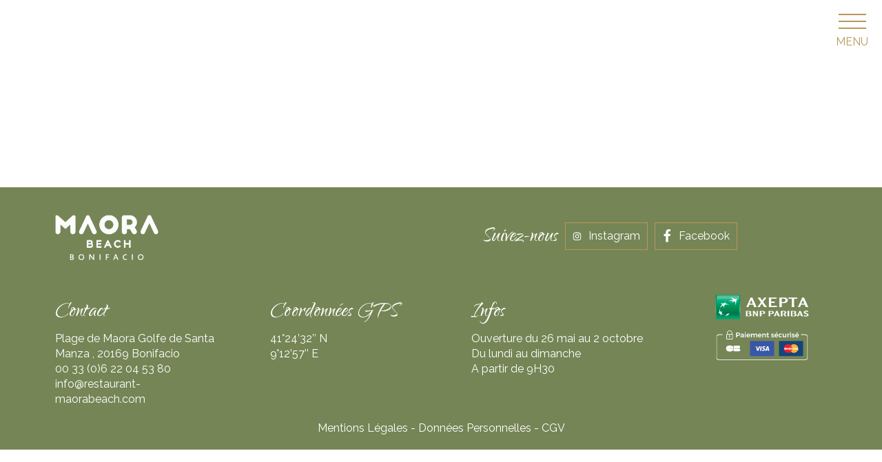

--- FILE ---
content_type: text/html; charset=UTF-8
request_url: https://restaurant-maorabeach.com/restaurant/img-0616/
body_size: 15509
content:
<!DOCTYPE html PUBLIC "-//W3C//DTD XHTML 1.0 Transitional//EN" "http://www.w3.org/TR/xhtml1/DTD/xhtml1-transitional.dtd">
<html xmlns="http://www.w3.org/1999/xhtml" lang="fr-FR" class="no-js">

<head profile="http://gmpg.org/xfn/11"><meta http-equiv="Content-Type" content="text/html; charset=UTF-8" /><script>if(navigator.userAgent.match(/MSIE|Internet Explorer/i)||navigator.userAgent.match(/Trident\/7\..*?rv:11/i)){var href=document.location.href;if(!href.match(/[?&]nowprocket/)){if(href.indexOf("?")==-1){if(href.indexOf("#")==-1){document.location.href=href+"?nowprocket=1"}else{document.location.href=href.replace("#","?nowprocket=1#")}}else{if(href.indexOf("#")==-1){document.location.href=href+"&nowprocket=1"}else{document.location.href=href.replace("#","&nowprocket=1#")}}}}</script><script>(()=>{class RocketLazyLoadScripts{constructor(){this.v="2.0.4",this.userEvents=["keydown","keyup","mousedown","mouseup","mousemove","mouseover","mouseout","touchmove","touchstart","touchend","touchcancel","wheel","click","dblclick","input"],this.attributeEvents=["onblur","onclick","oncontextmenu","ondblclick","onfocus","onmousedown","onmouseenter","onmouseleave","onmousemove","onmouseout","onmouseover","onmouseup","onmousewheel","onscroll","onsubmit"]}async t(){this.i(),this.o(),/iP(ad|hone)/.test(navigator.userAgent)&&this.h(),this.u(),this.l(this),this.m(),this.k(this),this.p(this),this._(),await Promise.all([this.R(),this.L()]),this.lastBreath=Date.now(),this.S(this),this.P(),this.D(),this.O(),this.M(),await this.C(this.delayedScripts.normal),await this.C(this.delayedScripts.defer),await this.C(this.delayedScripts.async),await this.T(),await this.F(),await this.j(),await this.A(),window.dispatchEvent(new Event("rocket-allScriptsLoaded")),this.everythingLoaded=!0,this.lastTouchEnd&&await new Promise(t=>setTimeout(t,500-Date.now()+this.lastTouchEnd)),this.I(),this.H(),this.U(),this.W()}i(){this.CSPIssue=sessionStorage.getItem("rocketCSPIssue"),document.addEventListener("securitypolicyviolation",t=>{this.CSPIssue||"script-src-elem"!==t.violatedDirective||"data"!==t.blockedURI||(this.CSPIssue=!0,sessionStorage.setItem("rocketCSPIssue",!0))},{isRocket:!0})}o(){window.addEventListener("pageshow",t=>{this.persisted=t.persisted,this.realWindowLoadedFired=!0},{isRocket:!0}),window.addEventListener("pagehide",()=>{this.onFirstUserAction=null},{isRocket:!0})}h(){let t;function e(e){t=e}window.addEventListener("touchstart",e,{isRocket:!0}),window.addEventListener("touchend",function i(o){o.changedTouches[0]&&t.changedTouches[0]&&Math.abs(o.changedTouches[0].pageX-t.changedTouches[0].pageX)<10&&Math.abs(o.changedTouches[0].pageY-t.changedTouches[0].pageY)<10&&o.timeStamp-t.timeStamp<200&&(window.removeEventListener("touchstart",e,{isRocket:!0}),window.removeEventListener("touchend",i,{isRocket:!0}),"INPUT"===o.target.tagName&&"text"===o.target.type||(o.target.dispatchEvent(new TouchEvent("touchend",{target:o.target,bubbles:!0})),o.target.dispatchEvent(new MouseEvent("mouseover",{target:o.target,bubbles:!0})),o.target.dispatchEvent(new PointerEvent("click",{target:o.target,bubbles:!0,cancelable:!0,detail:1,clientX:o.changedTouches[0].clientX,clientY:o.changedTouches[0].clientY})),event.preventDefault()))},{isRocket:!0})}q(t){this.userActionTriggered||("mousemove"!==t.type||this.firstMousemoveIgnored?"keyup"===t.type||"mouseover"===t.type||"mouseout"===t.type||(this.userActionTriggered=!0,this.onFirstUserAction&&this.onFirstUserAction()):this.firstMousemoveIgnored=!0),"click"===t.type&&t.preventDefault(),t.stopPropagation(),t.stopImmediatePropagation(),"touchstart"===this.lastEvent&&"touchend"===t.type&&(this.lastTouchEnd=Date.now()),"click"===t.type&&(this.lastTouchEnd=0),this.lastEvent=t.type,t.composedPath&&t.composedPath()[0].getRootNode()instanceof ShadowRoot&&(t.rocketTarget=t.composedPath()[0]),this.savedUserEvents.push(t)}u(){this.savedUserEvents=[],this.userEventHandler=this.q.bind(this),this.userEvents.forEach(t=>window.addEventListener(t,this.userEventHandler,{passive:!1,isRocket:!0})),document.addEventListener("visibilitychange",this.userEventHandler,{isRocket:!0})}U(){this.userEvents.forEach(t=>window.removeEventListener(t,this.userEventHandler,{passive:!1,isRocket:!0})),document.removeEventListener("visibilitychange",this.userEventHandler,{isRocket:!0}),this.savedUserEvents.forEach(t=>{(t.rocketTarget||t.target).dispatchEvent(new window[t.constructor.name](t.type,t))})}m(){const t="return false",e=Array.from(this.attributeEvents,t=>"data-rocket-"+t),i="["+this.attributeEvents.join("],[")+"]",o="[data-rocket-"+this.attributeEvents.join("],[data-rocket-")+"]",s=(e,i,o)=>{o&&o!==t&&(e.setAttribute("data-rocket-"+i,o),e["rocket"+i]=new Function("event",o),e.setAttribute(i,t))};new MutationObserver(t=>{for(const n of t)"attributes"===n.type&&(n.attributeName.startsWith("data-rocket-")||this.everythingLoaded?n.attributeName.startsWith("data-rocket-")&&this.everythingLoaded&&this.N(n.target,n.attributeName.substring(12)):s(n.target,n.attributeName,n.target.getAttribute(n.attributeName))),"childList"===n.type&&n.addedNodes.forEach(t=>{if(t.nodeType===Node.ELEMENT_NODE)if(this.everythingLoaded)for(const i of[t,...t.querySelectorAll(o)])for(const t of i.getAttributeNames())e.includes(t)&&this.N(i,t.substring(12));else for(const e of[t,...t.querySelectorAll(i)])for(const t of e.getAttributeNames())this.attributeEvents.includes(t)&&s(e,t,e.getAttribute(t))})}).observe(document,{subtree:!0,childList:!0,attributeFilter:[...this.attributeEvents,...e]})}I(){this.attributeEvents.forEach(t=>{document.querySelectorAll("[data-rocket-"+t+"]").forEach(e=>{this.N(e,t)})})}N(t,e){const i=t.getAttribute("data-rocket-"+e);i&&(t.setAttribute(e,i),t.removeAttribute("data-rocket-"+e))}k(t){Object.defineProperty(HTMLElement.prototype,"onclick",{get(){return this.rocketonclick||null},set(e){this.rocketonclick=e,this.setAttribute(t.everythingLoaded?"onclick":"data-rocket-onclick","this.rocketonclick(event)")}})}S(t){function e(e,i){let o=e[i];e[i]=null,Object.defineProperty(e,i,{get:()=>o,set(s){t.everythingLoaded?o=s:e["rocket"+i]=o=s}})}e(document,"onreadystatechange"),e(window,"onload"),e(window,"onpageshow");try{Object.defineProperty(document,"readyState",{get:()=>t.rocketReadyState,set(e){t.rocketReadyState=e},configurable:!0}),document.readyState="loading"}catch(t){console.log("WPRocket DJE readyState conflict, bypassing")}}l(t){this.originalAddEventListener=EventTarget.prototype.addEventListener,this.originalRemoveEventListener=EventTarget.prototype.removeEventListener,this.savedEventListeners=[],EventTarget.prototype.addEventListener=function(e,i,o){o&&o.isRocket||!t.B(e,this)&&!t.userEvents.includes(e)||t.B(e,this)&&!t.userActionTriggered||e.startsWith("rocket-")||t.everythingLoaded?t.originalAddEventListener.call(this,e,i,o):(t.savedEventListeners.push({target:this,remove:!1,type:e,func:i,options:o}),"mouseenter"!==e&&"mouseleave"!==e||t.originalAddEventListener.call(this,e,t.savedUserEvents.push,o))},EventTarget.prototype.removeEventListener=function(e,i,o){o&&o.isRocket||!t.B(e,this)&&!t.userEvents.includes(e)||t.B(e,this)&&!t.userActionTriggered||e.startsWith("rocket-")||t.everythingLoaded?t.originalRemoveEventListener.call(this,e,i,o):t.savedEventListeners.push({target:this,remove:!0,type:e,func:i,options:o})}}J(t,e){this.savedEventListeners=this.savedEventListeners.filter(i=>{let o=i.type,s=i.target||window;return e!==o||t!==s||(this.B(o,s)&&(i.type="rocket-"+o),this.$(i),!1)})}H(){EventTarget.prototype.addEventListener=this.originalAddEventListener,EventTarget.prototype.removeEventListener=this.originalRemoveEventListener,this.savedEventListeners.forEach(t=>this.$(t))}$(t){t.remove?this.originalRemoveEventListener.call(t.target,t.type,t.func,t.options):this.originalAddEventListener.call(t.target,t.type,t.func,t.options)}p(t){let e;function i(e){return t.everythingLoaded?e:e.split(" ").map(t=>"load"===t||t.startsWith("load.")?"rocket-jquery-load":t).join(" ")}function o(o){function s(e){const s=o.fn[e];o.fn[e]=o.fn.init.prototype[e]=function(){return this[0]===window&&t.userActionTriggered&&("string"==typeof arguments[0]||arguments[0]instanceof String?arguments[0]=i(arguments[0]):"object"==typeof arguments[0]&&Object.keys(arguments[0]).forEach(t=>{const e=arguments[0][t];delete arguments[0][t],arguments[0][i(t)]=e})),s.apply(this,arguments),this}}if(o&&o.fn&&!t.allJQueries.includes(o)){const e={DOMContentLoaded:[],"rocket-DOMContentLoaded":[]};for(const t in e)document.addEventListener(t,()=>{e[t].forEach(t=>t())},{isRocket:!0});o.fn.ready=o.fn.init.prototype.ready=function(i){function s(){parseInt(o.fn.jquery)>2?setTimeout(()=>i.bind(document)(o)):i.bind(document)(o)}return"function"==typeof i&&(t.realDomReadyFired?!t.userActionTriggered||t.fauxDomReadyFired?s():e["rocket-DOMContentLoaded"].push(s):e.DOMContentLoaded.push(s)),o([])},s("on"),s("one"),s("off"),t.allJQueries.push(o)}e=o}t.allJQueries=[],o(window.jQuery),Object.defineProperty(window,"jQuery",{get:()=>e,set(t){o(t)}})}P(){const t=new Map;document.write=document.writeln=function(e){const i=document.currentScript,o=document.createRange(),s=i.parentElement;let n=t.get(i);void 0===n&&(n=i.nextSibling,t.set(i,n));const c=document.createDocumentFragment();o.setStart(c,0),c.appendChild(o.createContextualFragment(e)),s.insertBefore(c,n)}}async R(){return new Promise(t=>{this.userActionTriggered?t():this.onFirstUserAction=t})}async L(){return new Promise(t=>{document.addEventListener("DOMContentLoaded",()=>{this.realDomReadyFired=!0,t()},{isRocket:!0})})}async j(){return this.realWindowLoadedFired?Promise.resolve():new Promise(t=>{window.addEventListener("load",t,{isRocket:!0})})}M(){this.pendingScripts=[];this.scriptsMutationObserver=new MutationObserver(t=>{for(const e of t)e.addedNodes.forEach(t=>{"SCRIPT"!==t.tagName||t.noModule||t.isWPRocket||this.pendingScripts.push({script:t,promise:new Promise(e=>{const i=()=>{const i=this.pendingScripts.findIndex(e=>e.script===t);i>=0&&this.pendingScripts.splice(i,1),e()};t.addEventListener("load",i,{isRocket:!0}),t.addEventListener("error",i,{isRocket:!0}),setTimeout(i,1e3)})})})}),this.scriptsMutationObserver.observe(document,{childList:!0,subtree:!0})}async F(){await this.X(),this.pendingScripts.length?(await this.pendingScripts[0].promise,await this.F()):this.scriptsMutationObserver.disconnect()}D(){this.delayedScripts={normal:[],async:[],defer:[]},document.querySelectorAll("script[type$=rocketlazyloadscript]").forEach(t=>{t.hasAttribute("data-rocket-src")?t.hasAttribute("async")&&!1!==t.async?this.delayedScripts.async.push(t):t.hasAttribute("defer")&&!1!==t.defer||"module"===t.getAttribute("data-rocket-type")?this.delayedScripts.defer.push(t):this.delayedScripts.normal.push(t):this.delayedScripts.normal.push(t)})}async _(){await this.L();let t=[];document.querySelectorAll("script[type$=rocketlazyloadscript][data-rocket-src]").forEach(e=>{let i=e.getAttribute("data-rocket-src");if(i&&!i.startsWith("data:")){i.startsWith("//")&&(i=location.protocol+i);try{const o=new URL(i).origin;o!==location.origin&&t.push({src:o,crossOrigin:e.crossOrigin||"module"===e.getAttribute("data-rocket-type")})}catch(t){}}}),t=[...new Map(t.map(t=>[JSON.stringify(t),t])).values()],this.Y(t,"preconnect")}async G(t){if(await this.K(),!0!==t.noModule||!("noModule"in HTMLScriptElement.prototype))return new Promise(e=>{let i;function o(){(i||t).setAttribute("data-rocket-status","executed"),e()}try{if(navigator.userAgent.includes("Firefox/")||""===navigator.vendor||this.CSPIssue)i=document.createElement("script"),[...t.attributes].forEach(t=>{let e=t.nodeName;"type"!==e&&("data-rocket-type"===e&&(e="type"),"data-rocket-src"===e&&(e="src"),i.setAttribute(e,t.nodeValue))}),t.text&&(i.text=t.text),t.nonce&&(i.nonce=t.nonce),i.hasAttribute("src")?(i.addEventListener("load",o,{isRocket:!0}),i.addEventListener("error",()=>{i.setAttribute("data-rocket-status","failed-network"),e()},{isRocket:!0}),setTimeout(()=>{i.isConnected||e()},1)):(i.text=t.text,o()),i.isWPRocket=!0,t.parentNode.replaceChild(i,t);else{const i=t.getAttribute("data-rocket-type"),s=t.getAttribute("data-rocket-src");i?(t.type=i,t.removeAttribute("data-rocket-type")):t.removeAttribute("type"),t.addEventListener("load",o,{isRocket:!0}),t.addEventListener("error",i=>{this.CSPIssue&&i.target.src.startsWith("data:")?(console.log("WPRocket: CSP fallback activated"),t.removeAttribute("src"),this.G(t).then(e)):(t.setAttribute("data-rocket-status","failed-network"),e())},{isRocket:!0}),s?(t.fetchPriority="high",t.removeAttribute("data-rocket-src"),t.src=s):t.src="data:text/javascript;base64,"+window.btoa(unescape(encodeURIComponent(t.text)))}}catch(i){t.setAttribute("data-rocket-status","failed-transform"),e()}});t.setAttribute("data-rocket-status","skipped")}async C(t){const e=t.shift();return e?(e.isConnected&&await this.G(e),this.C(t)):Promise.resolve()}O(){this.Y([...this.delayedScripts.normal,...this.delayedScripts.defer,...this.delayedScripts.async],"preload")}Y(t,e){this.trash=this.trash||[];let i=!0;var o=document.createDocumentFragment();t.forEach(t=>{const s=t.getAttribute&&t.getAttribute("data-rocket-src")||t.src;if(s&&!s.startsWith("data:")){const n=document.createElement("link");n.href=s,n.rel=e,"preconnect"!==e&&(n.as="script",n.fetchPriority=i?"high":"low"),t.getAttribute&&"module"===t.getAttribute("data-rocket-type")&&(n.crossOrigin=!0),t.crossOrigin&&(n.crossOrigin=t.crossOrigin),t.integrity&&(n.integrity=t.integrity),t.nonce&&(n.nonce=t.nonce),o.appendChild(n),this.trash.push(n),i=!1}}),document.head.appendChild(o)}W(){this.trash.forEach(t=>t.remove())}async T(){try{document.readyState="interactive"}catch(t){}this.fauxDomReadyFired=!0;try{await this.K(),this.J(document,"readystatechange"),document.dispatchEvent(new Event("rocket-readystatechange")),await this.K(),document.rocketonreadystatechange&&document.rocketonreadystatechange(),await this.K(),this.J(document,"DOMContentLoaded"),document.dispatchEvent(new Event("rocket-DOMContentLoaded")),await this.K(),this.J(window,"DOMContentLoaded"),window.dispatchEvent(new Event("rocket-DOMContentLoaded"))}catch(t){console.error(t)}}async A(){try{document.readyState="complete"}catch(t){}try{await this.K(),this.J(document,"readystatechange"),document.dispatchEvent(new Event("rocket-readystatechange")),await this.K(),document.rocketonreadystatechange&&document.rocketonreadystatechange(),await this.K(),this.J(window,"load"),window.dispatchEvent(new Event("rocket-load")),await this.K(),window.rocketonload&&window.rocketonload(),await this.K(),this.allJQueries.forEach(t=>t(window).trigger("rocket-jquery-load")),await this.K(),this.J(window,"pageshow");const t=new Event("rocket-pageshow");t.persisted=this.persisted,window.dispatchEvent(t),await this.K(),window.rocketonpageshow&&window.rocketonpageshow({persisted:this.persisted})}catch(t){console.error(t)}}async K(){Date.now()-this.lastBreath>45&&(await this.X(),this.lastBreath=Date.now())}async X(){return document.hidden?new Promise(t=>setTimeout(t)):new Promise(t=>requestAnimationFrame(t))}B(t,e){return e===document&&"readystatechange"===t||(e===document&&"DOMContentLoaded"===t||(e===window&&"DOMContentLoaded"===t||(e===window&&"load"===t||e===window&&"pageshow"===t)))}static run(){(new RocketLazyLoadScripts).t()}}RocketLazyLoadScripts.run()})();</script>
  
  <meta name="viewport" content="width=device-width, initial-scale=1, shrink-to-fit=no, user-scalable=0, minimum-scale=1.0, maximum-scale=1.0">
  <meta http-equiv="x-ua-compatible" content="IE=edge" />
  <meta name = "format-detection" content = "telephone=no">

  <title>Maora Beach Bonifacio&nbsp;&bull;&nbsp;IMG-0616</title>
<link data-rocket-preload as="style" href="https://fonts.googleapis.com/css2?family=Raleway:wght@400;700&#038;family=Qwigley&#038;display=swap" rel="preload">
<link href="https://fonts.googleapis.com/css2?family=Raleway:wght@400;700&#038;family=Qwigley&#038;display=swap" media="print" onload="this.media=&#039;all&#039;" rel="stylesheet">
<noscript><link rel="stylesheet" href="https://fonts.googleapis.com/css2?family=Raleway:wght@400;700&#038;family=Qwigley&#038;display=swap"></noscript>

  <style type="text/css" media="screen">
    @import url( https://restaurant-maorabeach.com/wp-content/themes/tempClient/style.css );
  </style>

  <link rel="alternate" type="application/rss+xml" title="RSS 2.0" href="https://restaurant-maorabeach.com/feed/" />
  <link rel="alternate" type="text/xml" title="RSS .92" href="https://restaurant-maorabeach.com/feed/rss/" />
  <link rel="alternate" type="application/atom+xml" title="Atom 1.0" href="https://restaurant-maorabeach.com/feed/atom/" />

  <link rel="pingback" href="https://restaurant-maorabeach.com/xmlrpc.php" />
  <meta name='robots' content='index, follow, max-image-preview:large, max-snippet:-1, max-video-preview:-1' />
	<style>img:is([sizes="auto" i], [sizes^="auto," i]) { contain-intrinsic-size: 3000px 1500px }</style>
	
	<!-- This site is optimized with the Yoast SEO plugin v25.8 - https://yoast.com/wordpress/plugins/seo/ -->
	<link rel="canonical" href="https://restaurant-maorabeach.com/restaurant/img-0616/" />
	<meta property="og:locale" content="fr_FR" />
	<meta property="og:type" content="article" />
	<meta property="og:title" content="IMG-0616 - Maora Beach Bonifacio" />
	<meta property="og:url" content="https://restaurant-maorabeach.com/restaurant/img-0616/" />
	<meta property="og:site_name" content="Maora Beach Bonifacio" />
	<meta property="og:image" content="https://restaurant-maorabeach.com/restaurant/img-0616" />
	<meta property="og:image:width" content="810" />
	<meta property="og:image:height" content="1080" />
	<meta property="og:image:type" content="image/jpeg" />
	<meta name="twitter:card" content="summary_large_image" />
	<script type="application/ld+json" class="yoast-schema-graph">{"@context":"https://schema.org","@graph":[{"@type":"WebPage","@id":"https://restaurant-maorabeach.com/restaurant/img-0616/","url":"https://restaurant-maorabeach.com/restaurant/img-0616/","name":"IMG-0616 - Maora Beach Bonifacio","isPartOf":{"@id":"https://restaurant-maorabeach.com/#website"},"primaryImageOfPage":{"@id":"https://restaurant-maorabeach.com/restaurant/img-0616/#primaryimage"},"image":{"@id":"https://restaurant-maorabeach.com/restaurant/img-0616/#primaryimage"},"thumbnailUrl":"https://restaurant-maorabeach.com/wp-content/uploads/restaurant-maorabeach.com-restaurant-img-0616.jpg","datePublished":"2020-11-19T09:16:23+00:00","breadcrumb":{"@id":"https://restaurant-maorabeach.com/restaurant/img-0616/#breadcrumb"},"inLanguage":"fr-FR","potentialAction":[{"@type":"ReadAction","target":["https://restaurant-maorabeach.com/restaurant/img-0616/"]}]},{"@type":"ImageObject","inLanguage":"fr-FR","@id":"https://restaurant-maorabeach.com/restaurant/img-0616/#primaryimage","url":"https://restaurant-maorabeach.com/wp-content/uploads/restaurant-maorabeach.com-restaurant-img-0616.jpg","contentUrl":"https://restaurant-maorabeach.com/wp-content/uploads/restaurant-maorabeach.com-restaurant-img-0616.jpg","width":810,"height":1080},{"@type":"BreadcrumbList","@id":"https://restaurant-maorabeach.com/restaurant/img-0616/#breadcrumb","itemListElement":[{"@type":"ListItem","position":1,"name":"Accueil","item":"https://restaurant-maorabeach.com/"},{"@type":"ListItem","position":2,"name":"Restaurant","item":"https://restaurant-maorabeach.com/restaurant/"},{"@type":"ListItem","position":3,"name":"IMG-0616"}]},{"@type":"WebSite","@id":"https://restaurant-maorabeach.com/#website","url":"https://restaurant-maorabeach.com/","name":"Maora Beach Bonifacio","description":"","potentialAction":[{"@type":"SearchAction","target":{"@type":"EntryPoint","urlTemplate":"https://restaurant-maorabeach.com/?s={search_term_string}"},"query-input":{"@type":"PropertyValueSpecification","valueRequired":true,"valueName":"search_term_string"}}],"inLanguage":"fr-FR"}]}</script>
	<!-- / Yoast SEO plugin. -->


<link rel='dns-prefetch' href='//cdnjs.cloudflare.com' />
<link href='https://fonts.gstatic.com' crossorigin rel='preconnect' />
<style id='wp-emoji-styles-inline-css' type='text/css'>

	img.wp-smiley, img.emoji {
		display: inline !important;
		border: none !important;
		box-shadow: none !important;
		height: 1em !important;
		width: 1em !important;
		margin: 0 0.07em !important;
		vertical-align: -0.1em !important;
		background: none !important;
		padding: 0 !important;
	}
</style>
<link rel='stylesheet' id='wp-block-library-css' href='https://restaurant-maorabeach.com/wp-includes/css/dist/block-library/style.min.css?ver=c9d6c0' type='text/css' media='all' />
<style id='classic-theme-styles-inline-css' type='text/css'>
/*! This file is auto-generated */
.wp-block-button__link{color:#fff;background-color:#32373c;border-radius:9999px;box-shadow:none;text-decoration:none;padding:calc(.667em + 2px) calc(1.333em + 2px);font-size:1.125em}.wp-block-file__button{background:#32373c;color:#fff;text-decoration:none}
</style>
<style id='safe-svg-svg-icon-style-inline-css' type='text/css'>
.safe-svg-cover{text-align:center}.safe-svg-cover .safe-svg-inside{display:inline-block;max-width:100%}.safe-svg-cover svg{fill:currentColor;height:100%;max-height:100%;max-width:100%;width:100%}

</style>
<style id='global-styles-inline-css' type='text/css'>
:root{--wp--preset--aspect-ratio--square: 1;--wp--preset--aspect-ratio--4-3: 4/3;--wp--preset--aspect-ratio--3-4: 3/4;--wp--preset--aspect-ratio--3-2: 3/2;--wp--preset--aspect-ratio--2-3: 2/3;--wp--preset--aspect-ratio--16-9: 16/9;--wp--preset--aspect-ratio--9-16: 9/16;--wp--preset--color--black: #000000;--wp--preset--color--cyan-bluish-gray: #abb8c3;--wp--preset--color--white: #ffffff;--wp--preset--color--pale-pink: #f78da7;--wp--preset--color--vivid-red: #cf2e2e;--wp--preset--color--luminous-vivid-orange: #ff6900;--wp--preset--color--luminous-vivid-amber: #fcb900;--wp--preset--color--light-green-cyan: #7bdcb5;--wp--preset--color--vivid-green-cyan: #00d084;--wp--preset--color--pale-cyan-blue: #8ed1fc;--wp--preset--color--vivid-cyan-blue: #0693e3;--wp--preset--color--vivid-purple: #9b51e0;--wp--preset--gradient--vivid-cyan-blue-to-vivid-purple: linear-gradient(135deg,rgba(6,147,227,1) 0%,rgb(155,81,224) 100%);--wp--preset--gradient--light-green-cyan-to-vivid-green-cyan: linear-gradient(135deg,rgb(122,220,180) 0%,rgb(0,208,130) 100%);--wp--preset--gradient--luminous-vivid-amber-to-luminous-vivid-orange: linear-gradient(135deg,rgba(252,185,0,1) 0%,rgba(255,105,0,1) 100%);--wp--preset--gradient--luminous-vivid-orange-to-vivid-red: linear-gradient(135deg,rgba(255,105,0,1) 0%,rgb(207,46,46) 100%);--wp--preset--gradient--very-light-gray-to-cyan-bluish-gray: linear-gradient(135deg,rgb(238,238,238) 0%,rgb(169,184,195) 100%);--wp--preset--gradient--cool-to-warm-spectrum: linear-gradient(135deg,rgb(74,234,220) 0%,rgb(151,120,209) 20%,rgb(207,42,186) 40%,rgb(238,44,130) 60%,rgb(251,105,98) 80%,rgb(254,248,76) 100%);--wp--preset--gradient--blush-light-purple: linear-gradient(135deg,rgb(255,206,236) 0%,rgb(152,150,240) 100%);--wp--preset--gradient--blush-bordeaux: linear-gradient(135deg,rgb(254,205,165) 0%,rgb(254,45,45) 50%,rgb(107,0,62) 100%);--wp--preset--gradient--luminous-dusk: linear-gradient(135deg,rgb(255,203,112) 0%,rgb(199,81,192) 50%,rgb(65,88,208) 100%);--wp--preset--gradient--pale-ocean: linear-gradient(135deg,rgb(255,245,203) 0%,rgb(182,227,212) 50%,rgb(51,167,181) 100%);--wp--preset--gradient--electric-grass: linear-gradient(135deg,rgb(202,248,128) 0%,rgb(113,206,126) 100%);--wp--preset--gradient--midnight: linear-gradient(135deg,rgb(2,3,129) 0%,rgb(40,116,252) 100%);--wp--preset--font-size--small: 13px;--wp--preset--font-size--medium: 20px;--wp--preset--font-size--large: 36px;--wp--preset--font-size--x-large: 42px;--wp--preset--spacing--20: 0.44rem;--wp--preset--spacing--30: 0.67rem;--wp--preset--spacing--40: 1rem;--wp--preset--spacing--50: 1.5rem;--wp--preset--spacing--60: 2.25rem;--wp--preset--spacing--70: 3.38rem;--wp--preset--spacing--80: 5.06rem;--wp--preset--shadow--natural: 6px 6px 9px rgba(0, 0, 0, 0.2);--wp--preset--shadow--deep: 12px 12px 50px rgba(0, 0, 0, 0.4);--wp--preset--shadow--sharp: 6px 6px 0px rgba(0, 0, 0, 0.2);--wp--preset--shadow--outlined: 6px 6px 0px -3px rgba(255, 255, 255, 1), 6px 6px rgba(0, 0, 0, 1);--wp--preset--shadow--crisp: 6px 6px 0px rgba(0, 0, 0, 1);}:where(.is-layout-flex){gap: 0.5em;}:where(.is-layout-grid){gap: 0.5em;}body .is-layout-flex{display: flex;}.is-layout-flex{flex-wrap: wrap;align-items: center;}.is-layout-flex > :is(*, div){margin: 0;}body .is-layout-grid{display: grid;}.is-layout-grid > :is(*, div){margin: 0;}:where(.wp-block-columns.is-layout-flex){gap: 2em;}:where(.wp-block-columns.is-layout-grid){gap: 2em;}:where(.wp-block-post-template.is-layout-flex){gap: 1.25em;}:where(.wp-block-post-template.is-layout-grid){gap: 1.25em;}.has-black-color{color: var(--wp--preset--color--black) !important;}.has-cyan-bluish-gray-color{color: var(--wp--preset--color--cyan-bluish-gray) !important;}.has-white-color{color: var(--wp--preset--color--white) !important;}.has-pale-pink-color{color: var(--wp--preset--color--pale-pink) !important;}.has-vivid-red-color{color: var(--wp--preset--color--vivid-red) !important;}.has-luminous-vivid-orange-color{color: var(--wp--preset--color--luminous-vivid-orange) !important;}.has-luminous-vivid-amber-color{color: var(--wp--preset--color--luminous-vivid-amber) !important;}.has-light-green-cyan-color{color: var(--wp--preset--color--light-green-cyan) !important;}.has-vivid-green-cyan-color{color: var(--wp--preset--color--vivid-green-cyan) !important;}.has-pale-cyan-blue-color{color: var(--wp--preset--color--pale-cyan-blue) !important;}.has-vivid-cyan-blue-color{color: var(--wp--preset--color--vivid-cyan-blue) !important;}.has-vivid-purple-color{color: var(--wp--preset--color--vivid-purple) !important;}.has-black-background-color{background-color: var(--wp--preset--color--black) !important;}.has-cyan-bluish-gray-background-color{background-color: var(--wp--preset--color--cyan-bluish-gray) !important;}.has-white-background-color{background-color: var(--wp--preset--color--white) !important;}.has-pale-pink-background-color{background-color: var(--wp--preset--color--pale-pink) !important;}.has-vivid-red-background-color{background-color: var(--wp--preset--color--vivid-red) !important;}.has-luminous-vivid-orange-background-color{background-color: var(--wp--preset--color--luminous-vivid-orange) !important;}.has-luminous-vivid-amber-background-color{background-color: var(--wp--preset--color--luminous-vivid-amber) !important;}.has-light-green-cyan-background-color{background-color: var(--wp--preset--color--light-green-cyan) !important;}.has-vivid-green-cyan-background-color{background-color: var(--wp--preset--color--vivid-green-cyan) !important;}.has-pale-cyan-blue-background-color{background-color: var(--wp--preset--color--pale-cyan-blue) !important;}.has-vivid-cyan-blue-background-color{background-color: var(--wp--preset--color--vivid-cyan-blue) !important;}.has-vivid-purple-background-color{background-color: var(--wp--preset--color--vivid-purple) !important;}.has-black-border-color{border-color: var(--wp--preset--color--black) !important;}.has-cyan-bluish-gray-border-color{border-color: var(--wp--preset--color--cyan-bluish-gray) !important;}.has-white-border-color{border-color: var(--wp--preset--color--white) !important;}.has-pale-pink-border-color{border-color: var(--wp--preset--color--pale-pink) !important;}.has-vivid-red-border-color{border-color: var(--wp--preset--color--vivid-red) !important;}.has-luminous-vivid-orange-border-color{border-color: var(--wp--preset--color--luminous-vivid-orange) !important;}.has-luminous-vivid-amber-border-color{border-color: var(--wp--preset--color--luminous-vivid-amber) !important;}.has-light-green-cyan-border-color{border-color: var(--wp--preset--color--light-green-cyan) !important;}.has-vivid-green-cyan-border-color{border-color: var(--wp--preset--color--vivid-green-cyan) !important;}.has-pale-cyan-blue-border-color{border-color: var(--wp--preset--color--pale-cyan-blue) !important;}.has-vivid-cyan-blue-border-color{border-color: var(--wp--preset--color--vivid-cyan-blue) !important;}.has-vivid-purple-border-color{border-color: var(--wp--preset--color--vivid-purple) !important;}.has-vivid-cyan-blue-to-vivid-purple-gradient-background{background: var(--wp--preset--gradient--vivid-cyan-blue-to-vivid-purple) !important;}.has-light-green-cyan-to-vivid-green-cyan-gradient-background{background: var(--wp--preset--gradient--light-green-cyan-to-vivid-green-cyan) !important;}.has-luminous-vivid-amber-to-luminous-vivid-orange-gradient-background{background: var(--wp--preset--gradient--luminous-vivid-amber-to-luminous-vivid-orange) !important;}.has-luminous-vivid-orange-to-vivid-red-gradient-background{background: var(--wp--preset--gradient--luminous-vivid-orange-to-vivid-red) !important;}.has-very-light-gray-to-cyan-bluish-gray-gradient-background{background: var(--wp--preset--gradient--very-light-gray-to-cyan-bluish-gray) !important;}.has-cool-to-warm-spectrum-gradient-background{background: var(--wp--preset--gradient--cool-to-warm-spectrum) !important;}.has-blush-light-purple-gradient-background{background: var(--wp--preset--gradient--blush-light-purple) !important;}.has-blush-bordeaux-gradient-background{background: var(--wp--preset--gradient--blush-bordeaux) !important;}.has-luminous-dusk-gradient-background{background: var(--wp--preset--gradient--luminous-dusk) !important;}.has-pale-ocean-gradient-background{background: var(--wp--preset--gradient--pale-ocean) !important;}.has-electric-grass-gradient-background{background: var(--wp--preset--gradient--electric-grass) !important;}.has-midnight-gradient-background{background: var(--wp--preset--gradient--midnight) !important;}.has-small-font-size{font-size: var(--wp--preset--font-size--small) !important;}.has-medium-font-size{font-size: var(--wp--preset--font-size--medium) !important;}.has-large-font-size{font-size: var(--wp--preset--font-size--large) !important;}.has-x-large-font-size{font-size: var(--wp--preset--font-size--x-large) !important;}
:where(.wp-block-post-template.is-layout-flex){gap: 1.25em;}:where(.wp-block-post-template.is-layout-grid){gap: 1.25em;}
:where(.wp-block-columns.is-layout-flex){gap: 2em;}:where(.wp-block-columns.is-layout-grid){gap: 2em;}
:root :where(.wp-block-pullquote){font-size: 1.5em;line-height: 1.6;}
</style>
<link rel='stylesheet' id='cookie-notice-front-css' href='https://restaurant-maorabeach.com/wp-content/plugins/cookie-notice/css/front.min.css?ver=2.5.7' type='text/css' media='all' />
<link rel='stylesheet' id='menu-image-css' href='https://restaurant-maorabeach.com/wp-content/plugins/menu-image/includes/css/menu-image.css?ver=3.13' type='text/css' media='all' />
<link rel='stylesheet' id='dashicons-css' href='https://restaurant-maorabeach.com/wp-includes/css/dashicons.min.css?ver=c9d6c0' type='text/css' media='all' />
<link rel='stylesheet' id='aosCss-css' href='https://restaurant-maorabeach.com/wp-content/themes/tempClient/items/plugins/aos/aos.css?ver=c9d6c0' type='text/css' media='all' />
<link rel='stylesheet' id='bootstrapCSS-css' href='https://restaurant-maorabeach.com/wp-content/themes/tempClient/items/bootstrap/dist/css/bootstrap.min.css?ver=c9d6c0' type='text/css' media='all' />
<link rel='stylesheet' id='swiperCss-css' href='https://restaurant-maorabeach.com/wp-content/themes/tempClient/items/plugins/swiper/swiper.min.css?ver=c9d6c0' type='text/css' media='all' />
<link rel='stylesheet' id='reset-css' href='https://restaurant-maorabeach.com/wp-content/themes/tempClient/items/dist/css/prepa_app.css?ver=c9d6c0' type='text/css' media='all' />
<link rel='stylesheet' id='css_motor-css' href='https://restaurant-maorabeach.com/wp-content/themes/tempClient/items/dist/css/app.css?ver=c9d6c0' type='text/css' media='all' />
<link rel='stylesheet' id='wp_mailjet_form_builder_widget-widget-front-styles-css' href='https://restaurant-maorabeach.com/wp-content/plugins/mailjet-for-wordpress/src/widgetformbuilder/css/front-widget.css?ver=6.1.5' type='text/css' media='all' />
<link rel='stylesheet' id='popup-maker-site-css' href='//restaurant-maorabeach.com/wp-content/uploads/pum/pum-site-styles.css?generated=1756391108&#038;ver=1.20.6' type='text/css' media='all' />
<script type="rocketlazyloadscript" data-rocket-type="text/javascript" id="cookie-notice-front-js-before">
/* <![CDATA[ */
var cnArgs = {"ajaxUrl":"https:\/\/restaurant-maorabeach.com\/wp-admin\/admin-ajax.php","nonce":"93625e256b","hideEffect":"fade","position":"bottom","onScroll":false,"onScrollOffset":100,"onClick":false,"cookieName":"cookie_notice_accepted","cookieTime":2592000,"cookieTimeRejected":2592000,"globalCookie":false,"redirection":false,"cache":true,"revokeCookies":false,"revokeCookiesOpt":"automatic"};
/* ]]> */
</script>
<script type="rocketlazyloadscript" data-rocket-type="text/javascript" data-rocket-src="https://restaurant-maorabeach.com/wp-content/plugins/cookie-notice/js/front.min.js?ver=2.5.7" id="cookie-notice-front-js"></script>
<script type="rocketlazyloadscript" data-rocket-type="text/javascript" data-rocket-src="https://restaurant-maorabeach.com/wp-includes/js/jquery/jquery.min.js?ver=3.7.1" id="jquery-core-js"></script>
<script type="rocketlazyloadscript" data-rocket-type="text/javascript" data-rocket-src="https://restaurant-maorabeach.com/wp-includes/js/jquery/jquery-migrate.min.js?ver=3.4.1" id="jquery-migrate-js"></script>
<script type="rocketlazyloadscript" data-rocket-type="text/javascript" data-rocket-src="https://cdnjs.cloudflare.com/ajax/libs/popper.js/1.12.9/umd/popper.min.js?ver=c9d6c0" id="popper-js"></script>
<script type="rocketlazyloadscript" data-rocket-type="text/javascript" data-rocket-src="https://restaurant-maorabeach.com/wp-content/themes/tempClient/items/plugins/aos/aos.js?ver=c9d6c0" id="aosJs-js"></script>
<script type="rocketlazyloadscript" data-rocket-type="text/javascript" data-rocket-src="https://restaurant-maorabeach.com/wp-content/themes/tempClient/items/plugins/swiper/swiper.min.js?ver=c9d6c0" id="swiperJs-js"></script>
<script type="rocketlazyloadscript" data-rocket-type="text/javascript" data-rocket-src="https://restaurant-maorabeach.com/wp-content/themes/tempClient/items/bootstrap/dist/js/bootstrap.min.js?ver=c9d6c0" id="bootstrapJS-js"></script>
<script type="rocketlazyloadscript" data-rocket-type="text/javascript" data-rocket-src="https://restaurant-maorabeach.com/wp-content/themes/tempClient/items/plugins/modernizr/modernizr.js?ver=c9d6c0" id="modernizrJs-js"></script>
<script type="rocketlazyloadscript" data-rocket-type="text/javascript" data-rocket-src="https://restaurant-maorabeach.com/wp-content/themes/tempClient/items/dist/js/app.js?ver=c9d6c0" id="js_moteur-js"></script>
<link rel="https://api.w.org/" href="https://restaurant-maorabeach.com/wp-json/" /><link rel="alternate" title="JSON" type="application/json" href="https://restaurant-maorabeach.com/wp-json/wp/v2/media/1553" /><link rel="EditURI" type="application/rsd+xml" title="RSD" href="https://restaurant-maorabeach.com/xmlrpc.php?rsd" />
<link rel='shortlink' href='https://restaurant-maorabeach.com/?p=1553' />
<link rel="alternate" title="oEmbed (JSON)" type="application/json+oembed" href="https://restaurant-maorabeach.com/wp-json/oembed/1.0/embed?url=https%3A%2F%2Frestaurant-maorabeach.com%2Frestaurant%2Fimg-0616%2F" />
<link rel="alternate" title="oEmbed (XML)" type="text/xml+oembed" href="https://restaurant-maorabeach.com/wp-json/oembed/1.0/embed?url=https%3A%2F%2Frestaurant-maorabeach.com%2Frestaurant%2Fimg-0616%2F&#038;format=xml" />
<link rel="icon" href="https://restaurant-maorabeach.com/wp-content/uploads/restaurant-maorabeach.com-cropped-restaurant-maorabeach.com-favicon-mb-32x32.png" sizes="32x32" />
<link rel="icon" href="https://restaurant-maorabeach.com/wp-content/uploads/restaurant-maorabeach.com-cropped-restaurant-maorabeach.com-favicon-mb-192x192.png" sizes="192x192" />
<link rel="apple-touch-icon" href="https://restaurant-maorabeach.com/wp-content/uploads/restaurant-maorabeach.com-cropped-restaurant-maorabeach.com-favicon-mb-180x180.png" />
<meta name="msapplication-TileImage" content="https://restaurant-maorabeach.com/wp-content/uploads/restaurant-maorabeach.com-cropped-restaurant-maorabeach.com-favicon-mb-270x270.png" />

  <!--[if lt IE 9]>
    <script src="https://oss.maxcdn.com/libs/html5shiv/3.7.0/html5shiv.js"></script>
    <script src="https://oss.maxcdn.com/libs/respond.js/1.4.2/respond.min.js"></script>
  <![endif]-->

  <!-- <link href="https://fonts.googleapis.com/css?family=Raleway:300,400,700&display=swap" rel="stylesheet"> -->
  <!-- <link href="https://fonts.googleapis.com/css2?family=Kalam:wght@700&display=swap" rel="stylesheet"> -->
  <!-- <link rel="preconnect" href="https://fonts.gstatic.com"> -->
  <!-- <link href="https://fonts.googleapis.com/css2?family=Amatic+SC:wght@700&display=swap" rel="stylesheet"> -->
  <!-- <link href="https://fonts.googleapis.com/css2?family=Source+Sans+Pro:wght@600&display=swap" rel="stylesheet"> -->
  <link rel="preconnect" href="https://fonts.gstatic.com">
  
  

<!-- Global site tag (gtag.js) - Google Analytics -->
<script type="rocketlazyloadscript" async data-rocket-src="https://www.googletagmanager.com/gtag/js?id=G-1H2549T5SV"></script>
<script type="rocketlazyloadscript">
  window.dataLayer = window.dataLayer || [];
  function gtag(){dataLayer.push(arguments);}
  gtag('js', new Date());

  gtag('config', 'G-1H2549T5SV');
</script>

<meta name="generator" content="WP Rocket 3.19.4" data-wpr-features="wpr_delay_js wpr_desktop" /></head>

<body class="attachment wp-singular attachment-template-default attachmentid-1553 attachment-jpeg wp-theme-tempClient cookies-not-set">



<header data-rocket-location-hash="f030f56ad9bfeb9b4e17104580164d30" id="zone-header" class="header">
  <div data-rocket-location-hash="13f8df0b8f3aa38c635bc9fcb3fb0203" class="header-logo" data-aos="fade-up">
          <a href="https://restaurant-maorabeach.com" target="_self">
        <img src="https://restaurant-maorabeach.com/wp-content/uploads/restaurant-maorabeach.com-header-logo.png">
      </a>
      </div>

  <div data-rocket-location-hash="445dda8c7546df724f3d3cf5934a9335" class="header-wrap">
    <div data-rocket-location-hash="ea6e1aa9172823cd06abc4c2523c5ecf" id="burger-desk-wrap">
      <div id="burger-desk">
        <span></span>
        <span></span>
        <span></span>
      </div>
      <div class="burger-desk-title">
        Menu      </div>
    </div>

    <div data-rocket-location-hash="fc6b0631ec5c9182e7e00e38526126c9" class="langues">
    </div>    
    <div data-rocket-location-hash="97ff811285b97e07da98a306aec4e555" class="header-wrapper">
      <div class="header-menu-logo">
                  <a href="https://restaurant-maorabeach.com" target="_self">
            <img src="https://restaurant-maorabeach.com/wp-content/uploads/restaurant-maorabeach.com-header-logo-menu.png">
          </a>
              </div>

      <div class="header-menu menu">
        <nav class="navbar navbar-expand-custom navbar-light bg-light" role="navigation">
    <button class="navbar-toggler" type="button" data-toggle="collapse" data-target="#collapsingNavbarLg">
        <div class="anim-icon"><span></span><span></span><span></span></div>
    </button>
	<div id="collapsingNavbarLg" class="collapse navbar-collapse"><ul id="menu-menu_fr" class="nav navbar-nav"><li itemscope="itemscope" itemtype="https://www.schema.org/SiteNavigationElement" id="menu-item-1610" class="menu-item menu-item-type-post_type menu-item-object-page menu-item-home menu-item-1610 nav-item"><a title="Présentation" href="https://restaurant-maorabeach.com/" class="nav-link menu-image-title-after menu-image-not-hovered"><img width="1600" height="900" src="https://restaurant-maorabeach.com/wp-content/uploads/presentation.jpg" class="menu-image menu-image-title-after" alt="" decoding="async" /><span class="menu-image-title-after menu-image-title">Présentation</span></a></li>
<li itemscope="itemscope" itemtype="https://www.schema.org/SiteNavigationElement" id="menu-item-1522" class="menu-item menu-item-type-post_type menu-item-object-page menu-item-1522 nav-item"><a title="Restaurant" href="https://restaurant-maorabeach.com/restaurant/" class="nav-link menu-image-title-after menu-image-not-hovered"><img width="880" height="495" src="https://restaurant-maorabeach.com/wp-content/uploads/table-880x495.jpg" class="menu-image menu-image-title-after" alt="" decoding="async" /><span class="menu-image-title-after menu-image-title">Restaurant</span></a></li>
<li itemscope="itemscope" itemtype="https://www.schema.org/SiteNavigationElement" id="menu-item-1523" class="menu-item menu-item-type-post_type menu-item-object-page menu-item-1523 nav-item"><a title="Chillout" href="https://restaurant-maorabeach.com/chillout/" class="nav-link menu-image-title-after menu-image-not-hovered"><img width="880" height="495" src="https://restaurant-maorabeach.com/wp-content/uploads/restaurant-880x495.jpg" class="menu-image menu-image-title-after" alt="" decoding="async" /><span class="menu-image-title-after menu-image-title">Chillout</span></a></li>
<li itemscope="itemscope" itemtype="https://www.schema.org/SiteNavigationElement" id="menu-item-1524" class="menu-item menu-item-type-post_type menu-item-object-page menu-item-1524 nav-item"><a title="Plage" href="https://restaurant-maorabeach.com/plage/" class="nav-link menu-image-title-after menu-image-not-hovered"><img width="880" height="495" src="https://restaurant-maorabeach.com/wp-content/uploads/Capture-décran-2022-02-24-à-10.57.26-880x495.jpg" class="menu-image menu-image-title-after" alt="" decoding="async" /><span class="menu-image-title-after menu-image-title">Plage</span></a></li>
<li itemscope="itemscope" itemtype="https://www.schema.org/SiteNavigationElement" id="menu-item-1525" class="menu-item menu-item-type-post_type menu-item-object-page menu-item-1525 nav-item"><a title="Boutique" href="https://restaurant-maorabeach.com/boutique/" class="nav-link menu-image-title-after menu-image-not-hovered"><img width="880" height="495" src="https://restaurant-maorabeach.com/wp-content/uploads/Capture-décran-2022-02-24-à-10.59.36-880x495.jpg" class="menu-image menu-image-title-after" alt="" decoding="async" /><span class="menu-image-title-after menu-image-title">Boutique</span></a></li>
<li itemscope="itemscope" itemtype="https://www.schema.org/SiteNavigationElement" id="menu-item-1526" class="menu-item menu-item-type-post_type menu-item-object-page menu-item-1526 nav-item"><a title="Mariage" href="https://restaurant-maorabeach.com/mariage/" class="nav-link menu-image-title-after menu-image-not-hovered"><img width="333" height="500" src="https://restaurant-maorabeach.com/wp-content/uploads/restaurant-maorabeach.com-am-12-sept-2020-by-coralie-lescieux-727-333x500.jpg" class="menu-image menu-image-title-after" alt="" decoding="async" /><span class="menu-image-title-after menu-image-title">Mariage</span></a></li>
</ul></div></nav>      </div>
    </div>
  </div>
</header>

<section data-rocket-location-hash="039ab919dc062484e6a77dc7e5219737" id="zone-diaporama" class="diaporama" data-aos="fade-up" data-aos-delay="300">


</section>

<section data-rocket-location-hash="e3ab5de1dea3b09e98cdc98a3d7e3c3c" id="zone-retour" class="zone-retour" data-aos="fade-up" data-aos-delay="300">
	<div  class="container">
		<div data-rocket-location-hash="a16031ece8200cbfb3c787ed565be6f2" class="row">
			 <a href="https://restaurant-maorabeach.com/restaurant/" >
			    Retour : Restaurant			 </a>
		</div>
	</div>
</section>

				







        <footer data-rocket-location-hash="60ff591c3c2163284b6797a317264de2" id="zone-footer" class="footer">

            <div data-rocket-location-hash="f61149ce4890e247b7b0d3f04ccd634a" class="container-wrap">
                <div data-rocket-location-hash="04b24f2a01e05ca636ff58e62299aa1e" class="container">
                    <div data-rocket-location-hash="af6db807a44d57b4021767a2d0c58dc3" class="row">
                        <ul class="footer-list">
                            <li class="footer-item footer-item-logo">
                                                                <a href="https://restaurant-maorabeach.com" target="_self" class="footer-logo">
                                    <img src="https://restaurant-maorabeach.com/wp-content/uploads/restaurant-maorabeach.com-header-logo.png">
                                </a>
                                                            </li>

                         <!--   <li class="footer-item footer-item-vide">
                            </li> -->

                            <li class="footer-item footer-item-reseaux">
                                <p class="footer-title">Suivez-nous</p>
                                
<div class="social-links">
        <a href="https://www.instagram.com/maorabeachbonifacio/" target="blank" class="instagram">
        <svg height="56.7px" id="Layer_1" style="enable-background:new 0 0 56.7 56.7;" version="1.1" viewBox="0 0 56.7 56.7" width="56.7px" xml:space="preserve" xmlns="http://www.w3.org/2000/svg" xmlns:xlink="http://www.w3.org/1999/xlink"><g><path d="M28.2,16.7c-7,0-12.8,5.7-12.8,12.8s5.7,12.8,12.8,12.8S41,36.5,41,29.5S35.2,16.7,28.2,16.7z M28.2,37.7   c-4.5,0-8.2-3.7-8.2-8.2s3.7-8.2,8.2-8.2s8.2,3.7,8.2,8.2S32.7,37.7,28.2,37.7z"/><circle cx="41.5" cy="16.4" r="2.9"/><path d="M49,8.9c-2.6-2.7-6.3-4.1-10.5-4.1H17.9c-8.7,0-14.5,5.8-14.5,14.5v20.5c0,4.3,1.4,8,4.2,10.7c2.7,2.6,6.3,3.9,10.4,3.9   h20.4c4.3,0,7.9-1.4,10.5-3.9c2.7-2.6,4.1-6.3,4.1-10.6V19.3C53,15.1,51.6,11.5,49,8.9z M48.4,39.9c0,3.1-0.9,5.6-2.7,7.3   c-1.8,1.7-4.3,2.6-7.3,2.6H18c-3,0-5.5-0.9-7.3-2.6C8.9,45.4,8,42.9,8,39.8V19.3c0-3,0.9-5.5,2.7-7.3c1.7-1.7,4.3-2.6,7.3-2.6h20.6   c3,0,5.5,0.9,7.3,2.7c1.7,1.8,2.7,4.3,2.7,7.2V39.9z"/></g></svg>
        <span>Instagram</span>
    </a>
        <a href="https://www.facebook.com/maorabeachbonifacio/" target="blank" class="facebook">
        <svg version="1.1" xmlns="http://www.w3.org/2000/svg" xmlns:xlink="http://www.w3.org/1999/xlink" width="34" height="60" viewBox="0 0 34 60">
        <path d="M32.109 0.402v8.839h-5.257q-2.879 0-3.884 1.205t-1.004 3.616v6.328h9.81l-1.306 9.911h-8.504v25.413h-10.246v-25.413h-8.538v-9.911h8.538v-7.299q0-6.228 3.482-9.66t9.275-3.432q4.922 0 7.634 0.402z"></path>
        </svg>
        <span>Facebook</span>
    </a> 
    </div>                            </li>

                          <!--      <li class="footer-item footer-item-payment">
      
      
                             </li> -->
                        </ul>
                    </div>
                </div>
            </div>

            <div data-rocket-location-hash="68e122c6b23b4519e49c5a2a57b5f054" class="container">
                <div data-rocket-location-hash="6befeb447f21776780aba789e248bfd4" class="row">

                    <ul class="footer-list footer-list-down">
                        <li class="footer-item footer-item-contact">
                            <p class="footer-title">Contact</p>
                            <div class="footer-infos footer-infos-adr">Plage de Maora Golfe de Santa Manza , 20169 Bonifacio</div>
                            <div class="footer-infos footer-infos-tel"><a href="tel:00 33 (0)6 22 04 53 80">00 33 (0)6 22 04 53 80</a></div>
                            <div class="footer-infos footer-infos-mobile"><a href="tel:"></a></div>
                            <div class="footer-infos footer-infos-mail"><a href="mailto:info@restaurant-maorabeach.com">info@restaurant-maorabeach.com</a></div>
                        </li>

                        <li class="footer-item footer-item-coordonnes">
                            <p class="footer-title">Coordonnées GPS</p>
                            <div class="footer-coordonnes footer-coordonnes-latitude">41°24’32’’ N</div>
                            <div class="footer-coordonnes footer-coordonnes-longitude">9°12’57’’ E</div>
                        </li>

                        <li class="footer-item footer-item-infos">
                        <p class="footer-title">Infos</p>
                            <div class="footer-text footer-text-infos">Ouverture du 26 mai au 2 octobre <br>
Du lundi au dimanche<br>
A partir de 9H30</div>
                        </li>

                     <li class="footer-item footer-item-img">
                          <div class="images_footer">
                            <div  class="footer-item-img-1"> 
                                <img class="footer-item-img-1" src="/wp-content/themes/tempClient/items/images/axepta-bnp-paribas-payment.svg" alt="maorabeach restaurant bnp paribas axepta"> 
                            </div>
                            <div  class="footer-item-img-2">
                                <img class="footer-item-img-2" src="/wp-content/themes/tempClient/items/images/Group-payment.svg" alt="maorabeach restaurant paiement sécurisé">
                            </div> 
                         </div>      
                    </li>

                    </ul>

                </div>
            </div>

            <div data-rocket-location-hash="86e7759ebf0c59d073be9e2ac56e107d" class="container">
                <div class="row">
                    <span class="footer-mentions"><a href="/mentions-legales">Mentions Légales</a> - <a href="/donnees-personnelles">Données Personnelles</a> - <a href="/conditions-generales-de-vente">CGV</a></span>
                </div>
            </div>
        </footer>
    <div data-rocket-location-hash="24f91aab4fea03e196dec3f6be8141be" class="modal fade" id="mentionsModal" tabindex="-1" role="dialog" aria-labelledby="mentionsModalTitle" aria-hidden="true">
  <div data-rocket-location-hash="46e8b32d839ccbbe24208b0f1cddddc4" class="modal-dialog modal-dialog-centered" role="document">
    <div data-rocket-location-hash="4b621366a3a49fadcfa0b0a01fa7f093" class="modal-content">
      <div class="modal-header">
        <h5 class="modal-title" id="mentionsModalTitle">Mentions Légales</h5>
        <button type="button" class="close" data-dismiss="modal" aria-label="Close">
          <span aria-hidden="true">&times;</span>
        </button>
      </div>
      <div class="modal-body">
              </div>
    </div>
  </div>
</div>    <script type="speculationrules">
{"prefetch":[{"source":"document","where":{"and":[{"href_matches":"\/*"},{"not":{"href_matches":["\/wp-*.php","\/wp-admin\/*","\/wp-content\/uploads\/*","\/wp-content\/*","\/wp-content\/plugins\/*","\/wp-content\/themes\/tempClient\/*","\/*\\?(.+)"]}},{"not":{"selector_matches":"a[rel~=\"nofollow\"]"}},{"not":{"selector_matches":".no-prefetch, .no-prefetch a"}}]},"eagerness":"conservative"}]}
</script>
<div 
	id="pum-18446" 
	role="dialog" 
	aria-modal="false"
	aria-labelledby="pum_popup_title_18446"
	class="pum pum-overlay pum-theme-2048 pum-theme-theme-par-defaut popmake-overlay click_open" 
	data-popmake="{&quot;id&quot;:18446,&quot;slug&quot;:&quot;reservation-plage&quot;,&quot;theme_id&quot;:2048,&quot;cookies&quot;:[],&quot;triggers&quot;:[{&quot;type&quot;:&quot;click_open&quot;,&quot;settings&quot;:{&quot;extra_selectors&quot;:&quot;&quot;,&quot;cookie_name&quot;:null}}],&quot;mobile_disabled&quot;:null,&quot;tablet_disabled&quot;:null,&quot;meta&quot;:{&quot;display&quot;:{&quot;stackable&quot;:false,&quot;overlay_disabled&quot;:false,&quot;scrollable_content&quot;:false,&quot;disable_reposition&quot;:false,&quot;size&quot;:&quot;medium&quot;,&quot;responsive_min_width&quot;:&quot;0%&quot;,&quot;responsive_min_width_unit&quot;:false,&quot;responsive_max_width&quot;:&quot;100%&quot;,&quot;responsive_max_width_unit&quot;:false,&quot;custom_width&quot;:&quot;640px&quot;,&quot;custom_width_unit&quot;:false,&quot;custom_height&quot;:&quot;380px&quot;,&quot;custom_height_unit&quot;:false,&quot;custom_height_auto&quot;:false,&quot;location&quot;:&quot;center top&quot;,&quot;position_from_trigger&quot;:false,&quot;position_top&quot;:&quot;100&quot;,&quot;position_left&quot;:&quot;0&quot;,&quot;position_bottom&quot;:&quot;0&quot;,&quot;position_right&quot;:&quot;0&quot;,&quot;position_fixed&quot;:false,&quot;animation_type&quot;:&quot;fade&quot;,&quot;animation_speed&quot;:&quot;350&quot;,&quot;animation_origin&quot;:&quot;center top&quot;,&quot;overlay_zindex&quot;:false,&quot;zindex&quot;:&quot;1999999999&quot;},&quot;close&quot;:{&quot;text&quot;:&quot;FERMER&quot;,&quot;button_delay&quot;:&quot;0&quot;,&quot;overlay_click&quot;:false,&quot;esc_press&quot;:false,&quot;f4_press&quot;:false},&quot;click_open&quot;:[]}}">

	<div data-rocket-location-hash="b40be521a9f75904388518d9f3c08955" id="popmake-18446" class="pum-container popmake theme-2048 pum-responsive pum-responsive-medium responsive size-medium">

				
							<div data-rocket-location-hash="4831811b1a3c23880b88e7ed4e1c56ca" id="pum_popup_title_18446" class="pum-title popmake-title">
				Réservation Plage			</div>
		
		
				<div data-rocket-location-hash="fccdb023809937481693586f1da4edd4" class="pum-content popmake-content" tabindex="0">
			<p class="attachment"><a href='https://restaurant-maorabeach.com/wp-content/uploads/restaurant-maorabeach.com-restaurant-img-0616.jpg'><img width="225" height="300" src="https://restaurant-maorabeach.com/wp-content/uploads/restaurant-maorabeach.com-restaurant-img-0616-225x300.jpg" class="attachment-medium size-medium" alt="" decoding="async" fetchpriority="high" srcset="https://restaurant-maorabeach.com/wp-content/uploads/restaurant-maorabeach.com-restaurant-img-0616-225x300.jpg 225w, https://restaurant-maorabeach.com/wp-content/uploads/restaurant-maorabeach.com-restaurant-img-0616-400x533.jpg 400w, https://restaurant-maorabeach.com/wp-content/uploads/restaurant-maorabeach.com-restaurant-img-0616-800x1067.jpg 800w, https://restaurant-maorabeach.com/wp-content/uploads/restaurant-maorabeach.com-restaurant-img-0616-1152x1536.jpg 1152w, https://restaurant-maorabeach.com/wp-content/uploads/restaurant-maorabeach.com-restaurant-img-0616-1537x2048.jpg 1537w, https://restaurant-maorabeach.com/wp-content/uploads/restaurant-maorabeach.com-restaurant-img-0616-375x500.jpg 375w, https://restaurant-maorabeach.com/wp-content/uploads/restaurant-maorabeach.com-restaurant-img-0616.jpg 810w" sizes="(max-width: 225px) 100vw, 225px" /></a></p>
<p><iframe src='https://bookings.zenchef.com/results?rid=367575&#038;fullscreen=1' frameborder='0' scrolling='yes' width='100%' height='630' style='display: block; margin: 0 auto; max-width: 600px; height:630px;'></iframe></p>
		</div>

				
							<button type="button" class="pum-close popmake-close" aria-label="Fermer">
			FERMER			</button>
		
	</div>

</div>
<div 
	id="pum-2057" 
	role="dialog" 
	aria-modal="false"
	aria-labelledby="pum_popup_title_2057"
	class="pum pum-overlay pum-theme-2048 pum-theme-theme-par-defaut popmake-overlay click_open" 
	data-popmake="{&quot;id&quot;:2057,&quot;slug&quot;:&quot;reservation-restaurant&quot;,&quot;theme_id&quot;:2048,&quot;cookies&quot;:[],&quot;triggers&quot;:[{&quot;type&quot;:&quot;click_open&quot;,&quot;settings&quot;:{&quot;extra_selectors&quot;:&quot;&quot;,&quot;cookie_name&quot;:null}}],&quot;mobile_disabled&quot;:null,&quot;tablet_disabled&quot;:null,&quot;meta&quot;:{&quot;display&quot;:{&quot;stackable&quot;:false,&quot;overlay_disabled&quot;:false,&quot;scrollable_content&quot;:false,&quot;disable_reposition&quot;:false,&quot;size&quot;:&quot;medium&quot;,&quot;responsive_min_width&quot;:&quot;0%&quot;,&quot;responsive_min_width_unit&quot;:false,&quot;responsive_max_width&quot;:&quot;100%&quot;,&quot;responsive_max_width_unit&quot;:false,&quot;custom_width&quot;:&quot;640px&quot;,&quot;custom_width_unit&quot;:false,&quot;custom_height&quot;:&quot;380px&quot;,&quot;custom_height_unit&quot;:false,&quot;custom_height_auto&quot;:false,&quot;location&quot;:&quot;center top&quot;,&quot;position_from_trigger&quot;:false,&quot;position_top&quot;:&quot;100&quot;,&quot;position_left&quot;:&quot;0&quot;,&quot;position_bottom&quot;:&quot;0&quot;,&quot;position_right&quot;:&quot;0&quot;,&quot;position_fixed&quot;:false,&quot;animation_type&quot;:&quot;fade&quot;,&quot;animation_speed&quot;:&quot;350&quot;,&quot;animation_origin&quot;:&quot;center top&quot;,&quot;overlay_zindex&quot;:false,&quot;zindex&quot;:&quot;1999999999&quot;},&quot;close&quot;:{&quot;text&quot;:&quot;FERMER&quot;,&quot;button_delay&quot;:&quot;0&quot;,&quot;overlay_click&quot;:false,&quot;esc_press&quot;:false,&quot;f4_press&quot;:false},&quot;click_open&quot;:[]}}">

	<div data-rocket-location-hash="a6e9404375aac7724840a5ab3c8b2749" id="popmake-2057" class="pum-container popmake theme-2048 pum-responsive pum-responsive-medium responsive size-medium">

				
							<div data-rocket-location-hash="db7482bc4e0f875b96f0417d7a427c44" id="pum_popup_title_2057" class="pum-title popmake-title">
				Réservation Restaurant			</div>
		
		
				<div data-rocket-location-hash="27adfa8cad63ea83f066783bd757a395" class="pum-content popmake-content" tabindex="0">
			<p class="attachment"><a href='https://restaurant-maorabeach.com/wp-content/uploads/restaurant-maorabeach.com-restaurant-img-0616.jpg'><img width="225" height="300" src="https://restaurant-maorabeach.com/wp-content/uploads/restaurant-maorabeach.com-restaurant-img-0616-225x300.jpg" class="attachment-medium size-medium" alt="" decoding="async" srcset="https://restaurant-maorabeach.com/wp-content/uploads/restaurant-maorabeach.com-restaurant-img-0616-225x300.jpg 225w, https://restaurant-maorabeach.com/wp-content/uploads/restaurant-maorabeach.com-restaurant-img-0616-400x533.jpg 400w, https://restaurant-maorabeach.com/wp-content/uploads/restaurant-maorabeach.com-restaurant-img-0616-800x1067.jpg 800w, https://restaurant-maorabeach.com/wp-content/uploads/restaurant-maorabeach.com-restaurant-img-0616-1152x1536.jpg 1152w, https://restaurant-maorabeach.com/wp-content/uploads/restaurant-maorabeach.com-restaurant-img-0616-1537x2048.jpg 1537w, https://restaurant-maorabeach.com/wp-content/uploads/restaurant-maorabeach.com-restaurant-img-0616-375x500.jpg 375w, https://restaurant-maorabeach.com/wp-content/uploads/restaurant-maorabeach.com-restaurant-img-0616.jpg 810w" sizes="(max-width: 225px) 100vw, 225px" /></a></p>
<p><iframe src='https://bookings.zenchef.com/results?rid=355775&#038;fullscreen=1' frameborder='0' scrolling='yes' width='100%' height='630' style='display: block; margin: 0 auto; max-width: 600px; height:630px;'></iframe></p>
		</div>

				
							<button type="button" class="pum-close popmake-close" aria-label="Fermer">
			FERMER			</button>
		
	</div>

</div>
    <script type="rocketlazyloadscript" data-rocket-type='text/javascript'>
        jQuery(function($) {
            $(document.body).on('click', '.qty_button', function() {
                let is_add = $(this).attr('data-operation') === 'plus';
                let $input = $(this).siblings('.qty');
                let currentQty = parseInt($input.val());
                let min = parseInt($input.attr('min'));
                let max = parseInt($input.attr('max'));

                if (is_add) {
                    if (currentQty >= max) {
                        $input.val(max);
                    } else {
                        $input.val(currentQty + 1);
                    }
                } else {
                    if (currentQty <= min) {
                        $input.val(min);
                    } else {
                        $input.val(currentQty - 1);
                    }
                }
                $input.trigger('change');
            });
        });
    </script>
    <script type="text/javascript" id="wp_mailjet_form_builder_widget-front-script-js-extra">
/* <![CDATA[ */
var mjWidget = {"ajax_url":"https:\/\/restaurant-maorabeach.com\/wp-admin\/admin-ajax.php"};
/* ]]> */
</script>
<script type="rocketlazyloadscript" data-rocket-type="text/javascript" data-rocket-src="https://restaurant-maorabeach.com/wp-content/plugins/mailjet-for-wordpress/src/widgetformbuilder/js/front-widget.js?ver=c9d6c0" id="wp_mailjet_form_builder_widget-front-script-js"></script>
<script type="rocketlazyloadscript" data-rocket-type="text/javascript" data-rocket-src="https://restaurant-maorabeach.com/wp-includes/js/jquery/ui/core.min.js?ver=1.13.3" id="jquery-ui-core-js"></script>
<script type="text/javascript" id="popup-maker-site-js-extra">
/* <![CDATA[ */
var pum_vars = {"version":"1.20.6","pm_dir_url":"https:\/\/restaurant-maorabeach.com\/wp-content\/plugins\/popup-maker\/","ajaxurl":"https:\/\/restaurant-maorabeach.com\/wp-admin\/admin-ajax.php","restapi":"https:\/\/restaurant-maorabeach.com\/wp-json\/pum\/v1","rest_nonce":null,"default_theme":"2048","debug_mode":"","disable_tracking":"","home_url":"\/","message_position":"top","core_sub_forms_enabled":"1","popups":[],"cookie_domain":"","analytics_route":"analytics","analytics_api":"https:\/\/restaurant-maorabeach.com\/wp-json\/pum\/v1"};
var pum_sub_vars = {"ajaxurl":"https:\/\/restaurant-maorabeach.com\/wp-admin\/admin-ajax.php","message_position":"top"};
var pum_popups = {"pum-18446":{"triggers":[],"cookies":[],"disable_on_mobile":false,"disable_on_tablet":false,"atc_promotion":null,"explain":null,"type_section":null,"theme_id":"2048","size":"medium","responsive_min_width":"0%","responsive_max_width":"100%","custom_width":"640px","custom_height_auto":false,"custom_height":"380px","scrollable_content":false,"animation_type":"fade","animation_speed":"350","animation_origin":"center top","open_sound":"none","custom_sound":"","location":"center top","position_top":"100","position_bottom":"0","position_left":"0","position_right":"0","position_from_trigger":false,"position_fixed":false,"overlay_disabled":false,"stackable":false,"disable_reposition":false,"zindex":"1999999999","close_button_delay":"0","fi_promotion":null,"close_on_form_submission":false,"close_on_form_submission_delay":"0","close_on_overlay_click":false,"close_on_esc_press":false,"close_on_f4_press":false,"disable_form_reopen":false,"disable_accessibility":false,"theme_slug":"theme-par-defaut","id":18446,"slug":"reservation-plage"},"pum-2057":{"triggers":[],"cookies":[],"disable_on_mobile":false,"disable_on_tablet":false,"atc_promotion":null,"explain":null,"type_section":null,"theme_id":"2048","size":"medium","responsive_min_width":"0%","responsive_max_width":"100%","custom_width":"640px","custom_height_auto":false,"custom_height":"380px","scrollable_content":false,"animation_type":"fade","animation_speed":"350","animation_origin":"center top","open_sound":"none","custom_sound":"","location":"center top","position_top":"100","position_bottom":"0","position_left":"0","position_right":"0","position_from_trigger":false,"position_fixed":false,"overlay_disabled":false,"stackable":false,"disable_reposition":false,"zindex":"1999999999","close_button_delay":"0","fi_promotion":null,"close_on_form_submission":false,"close_on_form_submission_delay":"0","close_on_overlay_click":false,"close_on_esc_press":false,"close_on_f4_press":false,"disable_form_reopen":false,"disable_accessibility":false,"theme_slug":"theme-par-defaut","id":2057,"slug":"reservation-restaurant"}};
/* ]]> */
</script>
<script type="rocketlazyloadscript" data-rocket-type="text/javascript" data-rocket-src="//restaurant-maorabeach.com/wp-content/uploads/pum/pum-site-scripts.js?defer&amp;generated=1756391108&amp;ver=1.20.6" id="popup-maker-site-js"></script>

		<!-- Cookie Notice plugin v2.5.7 by Hu-manity.co https://hu-manity.co/ -->
		<div data-rocket-location-hash="66eac6481b0593ddbf1fa02945edf9f1" id="cookie-notice" role="dialog" class="cookie-notice-hidden cookie-revoke-hidden cn-position-bottom" aria-label="Cookie Notice" style="background-color: rgba(50,50,58,1);"><div data-rocket-location-hash="0795f5f141d680940bf763bf9433b9b1" class="cookie-notice-container" style="color: #fff"><span id="cn-notice-text" class="cn-text-container">Nous utilisons des cookies pour vous garantir la meilleure expérience sur notre site web. Si vous continuez à utiliser ce site, nous supposerons que vous en êtes satisfait.</span><span id="cn-notice-buttons" class="cn-buttons-container"><button id="cn-accept-cookie" data-cookie-set="accept" class="cn-set-cookie cn-button" aria-label="OK" style="background-color: #00a99d">OK</button></span><span id="cn-close-notice" data-cookie-set="accept" class="cn-close-icon" title="Non"></span></div>
			
		</div>
		<!-- / Cookie Notice plugin -->    <script>var rocket_beacon_data = {"ajax_url":"https:\/\/restaurant-maorabeach.com\/wp-admin\/admin-ajax.php","nonce":"963dd0b7ec","url":"https:\/\/restaurant-maorabeach.com\/restaurant\/img-0616","is_mobile":false,"width_threshold":1600,"height_threshold":700,"delay":500,"debug":null,"status":{"atf":true,"lrc":true,"preconnect_external_domain":true},"elements":"img, video, picture, p, main, div, li, svg, section, header, span","lrc_threshold":1800,"preconnect_external_domain_elements":["link","script","iframe"],"preconnect_external_domain_exclusions":["static.cloudflareinsights.com","rel=\"profile\"","rel=\"preconnect\"","rel=\"dns-prefetch\"","rel=\"icon\""]}</script><script data-name="wpr-wpr-beacon" src='https://restaurant-maorabeach.com/wp-content/plugins/wp-rocket/assets/js/wpr-beacon.min.js' async></script></body>
</html>
<!-- This website is like a Rocket, isn't it? Performance optimized by WP Rocket. Learn more: https://wp-rocket.me -->

--- FILE ---
content_type: text/css; charset=utf-8
request_url: https://restaurant-maorabeach.com/wp-content/themes/tempClient/style.css
body_size: 57
content:
/*
Theme Name: FranceVisuel
Theme URI: http://www.francevisuel.com
Author: France Visuel - Emmanuel Leparoux
Author URI: http://www.francevisuel.com/
Description: Agence France Visuel
Version: 1.0
License: GNU General Public License
License URI: license.txt
Tags:
*/

--- FILE ---
content_type: text/css; charset=utf-8
request_url: https://restaurant-maorabeach.com/wp-content/themes/tempClient/items/dist/css/prepa_app.css?ver=c9d6c0
body_size: 656
content:
input[type=text], textarea {
  -webkit-transition: all 0.30s ease-in-out;
  -moz-transition: all 0.30s ease-in-out;
  -ms-transition: all 0.30s ease-in-out;
  -o-transition: all 0.30s ease-in-out;
  outline: none;
  padding: 3px 0px 3px 3px;
  margin: 5px 1px 3px 0px;
  border: 1px solid #000000;
  box-shadow: inset 0 0 0 rgba(0, 0, 0, 0);
}
 
input[type=text]:focus, textarea:focus {
  box-shadow: 0 0 5px rgba(0, 0, 0, 0.7);
  padding: 3px 0px 3px 3px;
  margin: 5px 1px 3px 0px;
  border: 1px solid rgba(0, 0, 0, 0.7);
}

img {
    -webkit-user-select: none;
    -khtml-user-select: none;
    -moz-user-select: none;
    -o-user-select: none;
    user-select: none;
}

#wpadminbar {
    display: none;
}

header,
footer,
section,
hgroup,
aside,
nav,
article,
figure,
figcaption,
time,
dialog {
    display: block;
}

html,
body {
    height: 100%;
    margin: 0;
    padding: 0;
}

a {
    text-decoration: none;
    outline: 0;
}

a:hover,
a:focus {
    text-decoration: none;
}

em {
    font-style: italic;
}

strong {
    font-weight: bold;
}

html, body, div, span, applet, object, iframe,
h1, h2, h3, h4, h5, h6, p, blockquote, pre,
a, abbr, acronym, address, big, cite, code,
del, dfn, em, img, ins, kbd, q, s, samp,
small, strike, strong, sub, sup, tt, var,
b, u, i, center,
dl, dt, dd, ol, ul, li,
fieldset, form, label, legend,
table, caption, tbody, tfoot, thead, tr, th, td,
article, aside, canvas, details, embed, 
figure, figcaption, footer, header, hgroup, 
menu, nav, output, ruby, section, summary,
time, mark, audio, video {
	margin: 0;
	padding: 0;
	border: 0;
	font-size: 100%;
	font: inherit;
	vertical-align: baseline;
}
/* HTML5 display-role reset for older browsers */
article, aside, details, figcaption, figure, 
footer, header, hgroup, menu, nav, section {
	display: block;
}
body {
	line-height: 1;
}
ol, ul {
	list-style: none;
}
blockquote, q {
	quotes: none;
}
blockquote:before, blockquote:after,
q:before, q:after {
	content: '';
	content: none;
}
table {
	border-collapse: collapse;
	border-spacing: 0;
}

--- FILE ---
content_type: text/css; charset=utf-8
request_url: https://restaurant-maorabeach.com/wp-content/themes/tempClient/items/dist/css/app.css?ver=c9d6c0
body_size: 13188
content:
html {
  font-size: 0.625em;
  font-size: calc(1em * 0.625);
}

nav.navbar .nav.navbar-nav li.open-li:nth-child(n+7) {
  display: none;
}

/* -------------------- */
/* ------ POP IN ------ */
/* -------------------- */
.pum.pum-theme-theme-par-defaut iframe{
  max-width: unset !important;
}
.pum.pum-theme-theme-par-defaut iframe #modal .modal-body{
  background: rgba(249,249,249, 1.00)!important;
}
.pum.pum-theme-2048 .pum-content + .pum-close, 
.pum.pum-theme-theme-par-defaut .pum-content + .pum-close {
  background-color: #758555;
  text-indent: -999999px;
  width: 50px;
  height: 50px;
}
.pum.pum-theme-theme-par-defaut .pum-content + .pum-close:before, 
.pum.pum-theme-theme-par-defaut .pum-content + .pum-close:after {
  position: absolute;
  left: 25px;
  content: ' ';
  height: 33px;
  width: 2px;
  background-color: #fff;
}
.pum.pum-theme-theme-par-defaut .pum-content + .pum-close:before {
  transform: rotate(45deg);
}
.pum.pum-theme-theme-par-defaut .pum-content + .pum-close:after {
  transform: rotate(-45deg);
}
.pum.pum-theme-theme-par-defaut .pum-title {
  text-align: center;
  text-transform: uppercase;
  padding-top: 40px;
  padding-bottom: 20px;
}

/* -------------------- */
/* ----- ANIMATION ---- */
/* -------------------- */
.rotating {
  -webkit-animation: rotating 100s linear infinite;
  animation: rotating 100s linear infinite;
}

@-webkit-keyframes rotating {
  from {
    -ms-transform: rotate(0deg);
    -webkit-transform: rotate(0deg);
    transform: rotate(0deg);
  }
  to {
    -ms-transform: rotate(360deg);
    -webkit-transform: rotate(360deg);
    transform: rotate(360deg);
  }
}

@keyframes rotating {
  from {
    -ms-transform: rotate(0deg);
    -webkit-transform: rotate(0deg);
    transform: rotate(0deg);
  }
  to {
    -ms-transform: rotate(360deg);
    -webkit-transform: rotate(360deg);
    transform: rotate(360deg);
  }
}

.swiper-container {
  position: relative;
}

.swiper-button-next,
.swiper-button-prev {
  position: absolute;
  display: -webkit-flex;
  display: -ms-flexbox;
  display: flex;
  top: 42%;
  -webkit-transform: translateY(-50%);
  -ms-transform: translateY(-50%);
  transform: translateY(-50%);
  -webkit-align-items: center;
  -ms-flex-align: center;
  align-items: center;
  -webkit-justify-content: center;
  -ms-flex-pack: center;
  justify-content: center;
  -webkit-flex-shrink: 0;
  -ms-flex-negative: 0;
  flex-shrink: 0;
  width: 5.5rem;
  height: 5rem;
  cursor: pointer;
  background-image: none;
  transition: 0.3s ease;
  background-color: rgba(255, 255, 255, 0.7);
}
.swiper-button-next::before,
.swiper-button-prev::before {
  content: "";
  position: relative;
  left: -0.5rem;
  display: inline-block;
  border-style: solid;
  border-width: 0.2rem 0.2rem 0 0;
  border-color: #b7985b;
  width: 1.8rem;
  height: 1.8rem;
  -webkit-transform-origin: 50% 50%;
  -ms-transform-origin: 50% 50%;
  transform-origin: 50% 50%;
  -webkit-transform: rotate(45deg);
  -ms-transform: rotate(45deg);
  transform: rotate(45deg);
  transition: 0.3s ease;
}
.swiper-button-next:hover::before,
.swiper-button-prev:hover::before {
  border-color: #b7985b;
}

.swiper-button-prev {
  left: 0;
  -webkit-transform: rotate(-180deg) scale(1, 1.7);
  -ms-transform: rotate(-180deg) scale(1, 1.7);
  transform: rotate(-180deg) scale(1, 1.7);
}
.swiper-button-prev:hover {
  -webkit-transform: translateX(-0.4rem) rotate(-180deg) scale(1, 1.7);
  -ms-transform: translateX(-0.4rem) rotate(-180deg) scale(1, 1.7);
  transform: translateX(-0.4rem) rotate(-180deg) scale(1, 1.7);
}

.swiper-button-next {
  right: 0;
  -webkit-transform: scale(1, 1.7);
  -ms-transform: scale(1, 1.7);
  transform: scale(1, 1.7);
}
.swiper-button-next:hover {
  -webkit-transform: translateX(0.4rem) scale(1, 1.7);
  -ms-transform: translateX(0.4rem) scale(1, 1.7);
  transform: translateX(0.4rem) scale(1, 1.7);
}

#zone-diaporama {
  --heightOfDiapo: 99vh;
  --heightOfBandeau: 35vh;
  position: relative;
  min-height: 20rem;
  width: 100%;
  background-color: #758555;
}
@media (max-width: 1230px) {
  #zone-diaporama {
    min-height: 6rem;
  }
  .menu_compte {
    display: none;
  }
}
#zone-diaporama .scroll-down {
  position: absolute;
  bottom: -1px;
  left: 50%;
  z-index: 2;
  cursor: pointer;
  display: inline-block;
  -webkit-transform: translateX(-50%);
  -ms-transform: translateX(-50%);
  transform: translateX(-50%);
  color: #fff;
  font: normal 400 20px/1 "Josefin Sans", sans-serif;
  letter-spacing: 0.1em;
  text-decoration: none;
  transition: opacity 0.3s;
  padding-top: 50px;
  font-size: 1.6rem;
  text-shadow: 0 0 0 1px rgba(0, 0, 0, 0.5);
  background: white;
  width: 60px;
  height: 24px;
  border-top-left-radius: 0.5rem;
  border-top-right-radius: 0.5rem;
}
#zone-diaporama .scroll-down span {
  position: absolute;
  top: 0;
  left: 50%;
  width: 24px;
  height: 24px;
  margin-left: -12px;
  border-left: 1px solid #b7985b;
  border-bottom: 1px solid #b7985b;
  -webkit-transform: rotate(-45deg);
  -ms-transform: rotate(-45deg);
  transform: rotate(-45deg);
  -webkit-animation: sdb05 1.5s infinite;
  animation: sdb05 1.5s infinite;
  box-sizing: border-box;
}
#zone-diaporama .scroll-down-text {
  display: none;
}

@-webkit-keyframes sdb05 {
  0% {
    -webkit-transform: rotate(-45deg) translate(0, 0);
    transform: rotate(-45deg) translate(0, 0);
    opacity: 0;
  }
  50% {
    opacity: 1;
  }
  100% {
    -webkit-transform: rotate(-45deg) translate(-10px, 10px);
    transform: rotate(-45deg) translate(-10px, 10px);
    opacity: 0;
  }
}

@keyframes sdb05 {
  0% {
    -webkit-transform: rotate(-45deg) translate(0, 0);
    transform: rotate(-45deg) translate(0, 0);
    opacity: 0;
  }
  50% {
    opacity: 1;
  }
  100% {
    -webkit-transform: rotate(-45deg) translate(-10px, 10px);
    transform: rotate(-45deg) translate(-10px, 10px);
    opacity: 0;
  }
}
#zone-diaporama .video-wrapper {
  position: relative;
  width: 100%;
  height: var(--heightOfDiapo);
  z-index: -1;
  pointer-events: none;
  overflow: hidden;
  background-size: cover;
  background-repeat: no-repeat;
  background-position: center center;
}
@media (max-width: 700px) {
  #zone-diaporama .video-wrapper {
    height: calc(var(--heightOfDiapo) / 2);
  }
}
#zone-diaporama .video-wrapper.bandeau {
  height: var(--heightOfBandeau);
}
#zone-diaporama .video-wrapper::after {
  content: "";
  position: absolute;
  top: 0;
  left: 0;
  height: 100%;
  width: 100%;
  z-index: 1;
  background: rgba(0, 0, 0, 0.1);
}
#zone-diaporama .video-wrapper iframe {
  width: 100vw;
  height: 56.25vw;
  min-height: 100vh;
  min-width: 177.77vh;
  position: absolute;
  top: 50%;
  left: 50%;
  -webkit-transform: translate(-50%, -50%);
  -ms-transform: translate(-50%, -50%);
  transform: translate(-50%, -50%);
}
#zone-diaporama .swiper-container {
  position: relative;
  width: 100%;
  height: var(--heightOfDiapo);
}
#zone-diaporama .swiper-container::before {
  content: "";
  position: absolute;
  top: 0;
  left: 0;
  height: 100%;
  width: 100%;
  background: rgba(0, 0, 0, 0.2);
  z-index: 2;
}
@media (max-width: 700px) {
  #zone-diaporama .swiper-container {
    height: calc(var(--heightOfDiapo) / 2);
  }
}
#zone-diaporama .swiper-container.bandeau {
  height: var(--heightOfBandeau);
}
#zone-diaporama .swiper-slide {
  position: relative;
  text-align: center;
  display: -webkit-flex;
  display: -ms-flexbox;
  display: flex;
  -webkit-justify-content: center;
  -ms-flex-pack: center;
  justify-content: center;
  -webkit-align-items: center;
  -ms-flex-align: center;
  align-items: center;
}
#zone-diaporama .swiper-slide::after {
  content: "";
  position: absolute;
  top: 0;
  left: 0;
  height: 100%;
  width: 100%;
  z-index: 1;
  background: rgba(0, 0, 0, 0.1);
}
#zone-diaporama .swiper-slide img {
  position: absolute;
  top: 0;
  left: 0;
  height: 100%;
  width: 100%;
  -o-object-fit: cover;
  object-fit: cover;
  -o-object-position: center;
  object-position: center;
  font-family: "object-fit: cover; object-position: center";
}

.header {
  position: absolute;
  top: 0;
  left: 0;
  width: 100%;
  z-index: 15;
  padding: 2rem;
  display: -webkit-flex;
  display: -ms-flexbox;
  display: flex;
  -webkit-justify-content: center;
  -ms-flex-pack: center;
  justify-content: center;
  transition: 0.3s ease;
}
.header-logo {
  position: relative;
  transition: 0.3s ease;
  height: 3rem;
}

.header-logo a {
  position: relative;
  height: 100%;
  width: 100%;
  display: -webkit-flex;
  display: -ms-flexbox;
  display: flex;
  -webkit-align-items: baseline;
  -ms-flex-align: baseline;
  align-items: baseline;
  -webkit-justify-content: center;
  -ms-flex-pack: center;
  justify-content: center;
  transition: 0.3s ease;
  padding-top: 20px;
}
.header-logo a:hover {
  -webkit-transform: translateY(0.4rem);
  -ms-transform: translateY(0.4rem);
  transform: translateY(0.4rem);
}
.header-logo img {
  position: relative;
  max-width: 100%;
  height: auto;
  width: 100%;
  min-height: 7rem;
  transition: 0.3s ease;
}
.header-logo:hover {
  -webkit-transform: translateY(0.4rem);
  -ms-transform: translateY(0.4rem);
  transform: translateY(0.4rem);
}
.header-infos {
  position: relative;
  display: -webkit-flex;
  display: -ms-flexbox;
  display: flex;
  -webkit-align-items: center;
  -ms-flex-align: center;
  align-items: center;
  background: #b7985b;
  padding: 1rem 1.5rem;
}
.header-infos-icon {
  margin-right: 0.5rem;
}
.header-infos-icon svg {
  width: 1.8rem;
  height: 2.3rem;
  fill: #b7985b;
}
.header-infos-phone {
  font-size: 2rem;
  font-weight: bold;
  font-family: "Qwigley", cursive;
  color: #ffffff;
}
#primary.content-area {
  min-height: 50vh;
}
.zone-main {
  position: relative;
  padding: 5rem 0 2.5rem;
  min-height: 50vh;
}
@media (max-width: 700px) {
  .zone-main {
    padding: 2.5rem;
  }
}
.zone-main-text {
  width: 100%;
}
.zone-main p {
  display: block;
  margin-bottom: 2rem;
}
.zone-main-content {
  display: -webkit-flex;
  display: -ms-flexbox;
  display: flex;
  -webkit-align-items: center;
  -ms-flex-align: center;
  align-items: center;
  padding: 3rem 0 5rem;
  width: 100%;
}
.zone-main-content--right {
  -webkit-justify-content: flex-end;
  -ms-flex-pack: end;
  justify-content: flex-end;
}
.zone-main-content ul {
  margin: 0.5rem 0 2rem;
}
.zone-main-content ul li,
.woocommerce-product-details__short-description ul li {
  text-align: left;
  line-height: 1.4;
  padding-left: 2.4rem;
  padding-top: 2px;
  padding-bottom: 2px;
  overflow: auto;
}
.zone-main-content ul li:before,
.woocommerce-product-details__short-description ul li:before {
  content: "";
  display: inline-block;
  width: 0;
  height: 0;
  border-top: 0.4rem solid transparent;
  border-bottom: 0.4rem solid transparent;
  border-left: 0.4rem solid #b7985b;
  position: relative;
  left: -1.2rem;
  top: 0;
  margin: 0 -0.4rem 0 0;
}
@media (max-width: 1100px) {
  .zone-main-content {
    -webkit-flex-direction: column;
    -ms-flex-direction: column;
    flex-direction: column;
    margin-bottom: 1.5rem;
    padding: 0;
  }
}
.zone-main-col {
  position: relative;
  width: 50%;
  background: #ffffff;
  z-index: 5;
}
@media (max-width: 1100px) {
  .zone-main-col {
    width: 100%;
  }
}
.zone-main-full {
  padding: 0 15rem !important;
}
@media (max-width: 1100px) {
  .zone-main-full {
    padding: 0 !important;
  }
}
.zone-main-text {
  -webkit-order: 1;
  -ms-flex-order: 1;
  order: 1;
  padding: 15rem;
}
@media (max-width: 1100px) {
  .zone-main-text {
    padding: 0;
  }
}
.zone-main-text--right {
  -webkit-order: 2;
  -ms-flex-order: 2;
  order: 2;
}
@media (max-width: 1100px) {
  .zone-main-text--right {
    -webkit-order: 1;
    -ms-flex-order: 1;
    order: 1;
    padding: 0;
    left: auto;
  }
}
.zone-main-image {
  -webkit-order: 2;
  -ms-flex-order: 2;
  order: 2;
  position: absolute;
  top: 0;
  right: 0;
  height: 100%;
  width: 50%;
  z-index: 4;
  overflow: hidden;
}
@media (max-width: 1100px) {
  .zone-main-image {
    position: relative;
    width: 100%;
    height: 32rem;
    top: auto;
    right: auto;
  }
}
.zone-main-image--left {
  -webkit-order: 1;
  -ms-flex-order: 1;
  order: 1;
  left: 0;
  right: auto;
}
@media (max-width: 1100px) {
  .zone-main-image--left {
    -webkit-order: 2;
    -ms-flex-order: 2;
    order: 2;
    left: auto;
  }
}
.zone-main-image img {
  position: absolute;
  top: 0;
  left: 0;
  height: 100%;
  width: 100% !important;
  -webkit-transform: translate(0, 0);
  -ms-transform: translate(0, 0);
  transform: translate(0, 0);
  -o-object-fit: cover;
  object-fit: cover;
  -o-object-position: center;
  object-position: center;
  font-family: "object-fit: cover; object-position: center";
}
.zone-main .container-wrap {
  position: relative;
  min-height: 50rem;
}
@media (max-width: 1100px) {
  .zone-main .container-wrap {
    min-height: auto;
    margin-bottom: 2rem;
  }
}
.zone-main .container-wrap .container,
.zone-main .container-wrap .row {
  position: relative;
  height: 100%;
}
.zone-main .container-wrap-image-off {
  height: auto;
  min-height: auto;
}
.zone-main .container-wrap-image-off .zone-main-content {
  padding: 5rem 0;
}
@media (max-width: 1100px) {
  .zone-main .container-wrap-image-off .zone-main-content {
    padding: 0;
  }
}
.zone-main .container-wrap-image-off .zone-main-text {
  padding: 0;
}

.footer {
  position: relative;
  margin-top: 3rem;
  background: #758555;
}
.footer a {
  color: #ffffff !important;
}
.footer > .container-wrap {
  padding: 4rem 0 2rem;
}
.footer > .container:last-child {
  max-width: 100%;
  padding: 2rem;
}
.footer-logo {
  position: relative;
}
.footer-logo img {
  max-width: 15rem;
  height: auto;
  width: 100%;
}
.footer-title {
  text-transform: none;
  font-size: 3.8rem;
  color: #ffffff;
  font-family: "Qwigley", cursive;
  font-weight: normal;
}
.footer-mentions {
  display: block;
  text-align: center;
  width: 100%;
  color: #fff;
}
.footer-mentions a:hover {
  color: #b7985b !important;
}
.footer-list {
  position: relative;
  list-style: none;
  margin: 0;
  padding: 0;
  width: 100%;
  display: -webkit-flex;
  display: -ms-flexbox;
  display: flex;
}
@media (max-width: 700px) {
  .footer-list {
    -webkit-flex-direction: column;
    -ms-flex-direction: column;
    flex-direction: column;
  }
}
.footer-list-down {
  margin-top: 3rem;
}
.footer-item {
  position: relative;
  -webkit-flex: 1;
  -ms-flex: 1;
  flex: auto;
  padding: 0 4rem;
  color: #ffffff;
  text-align: left;
}
.footer-item-contact {
  flex: 9;
}
.footer-item-logo {
  display: -webkit-flex;
  display: -ms-flexbox;
  display: flex;
  -webkit-align-items: center;
  -ms-flex-align: center;
  align-items: center;
  -webkit-justify-content: flex-start;
  -ms-flex-pack: start;
  justify-content: flex-start;
}
.footer-item-reseaux {
  display: -webkit-flex;
  display: -ms-flexbox;
  display: flex;
  -webkit-align-items: center;
  -ms-flex-align: center;
  align-items: center;
  -webkit-justify-content: flex-end;
  -ms-flex-pack: end;
  justify-content: center;
}
.footer-item-reseaux p {
  margin-right: 1rem;
}
@media (max-width: 1100px) {
  .footer-item {
    margin-bottom: 3rem;
    display: -webkit-flex;
    display: -ms-flexbox;
    display: flex;
    -webkit-flex-direction: column;
    -ms-flex-direction: column;
    flex-direction: column;
    -webkit-justify-content: center;
    -ms-flex-pack: center;
    justify-content: center;
    -webkit-align-items: center;
    -ms-flex-align: center;
    align-items: center;
    text-align: center;
  }
  .footer-item:last-child {
    margin-bottom: 0;
  }
}
.footer-menu > ul {
  list-style: none;
  margin: 0;
  padding: 0;
  -webkit-column-count: 2;
  column-count: 2;
  display: block;
}
@media (max-width: 1100px) {
  .footer-menu > ul {
    -webkit-column-count: 1;
    column-count: 1;
  }
}
.footer-menu > ul > li {
  position: relative;
  display: inline-block;
  width: 100%;
}
.footer-menu > ul > li img {
  display: none;
}
.footer-menu a {
  color: #ffffff;
  font-size: 1.2rem;
  text-transform: uppercase;
  font-weight: bold;
  padding-left: 0;
  transition: 0.3s ease;
}
.footer-menu a::before {
  content: "";
  position: absolute;
  top: 50%;
  -webkit-transform: translateY(-50%);
  -ms-transform: translateY(-50%);
  transform: translateY(-50%);
  left: 0;
  width: 0;
  height: 0;
  border-left: 0.4rem solid #b7985b;
  border-bottom: 0.4rem solid transparent;
  border-top: 0.4rem solid transparent;
  border-right: 0.4rem solid transparent;
  display: inline-block;
  margin-right: 0.8rem;
  transition: 0.4s ease-out;
}
.footer-menu a:hover {
  color: #b7985b;
}
.footer-menu a:hover::before {
  margin-right: 0.4rem;
}

.galerie {
  position: relative;
  padding: 8rem 0;
}
@media (max-width: 1230px) {
  .galerie {
    padding: 4rem 0;
  }
}
.galerie-title {
  color: #b7985b;
  margin: 0.2rem 0 2rem;
  font-size: 5rem;
  font-weight: normal;
  line-height: 1.15;
  overflow: hidden;
  text-transform: none;
  text-align: center;
  font-family: "Qwigley", cursive;
}
@media (max-width: 700px) {
  .galerie-title {
    font-size: 2.5rem;
  }
}
.galerie-wrap {
  max-width: 100%;
  width: 100%;
}
.galerie .swiper-container {
  width: 100%;
  height: auto;
  margin-left: auto;
  margin-right: auto;
  padding-bottom: 5rem;
}
.galerie .swiper-slide {
  position: relative;
  text-align: center;
  display: -webkit-flex;
  display: -ms-flexbox;
  display: flex;
  -webkit-justify-content: center;
  -ms-flex-pack: center;
  justify-content: center;
  -webkit-align-items: center;
  -ms-flex-align: center;
  align-items: center;
  overflow: hidden;
}
.galerie .swiper-slide::after {
  content: "";
  position: absolute;
  top: 0;
  left: 0;
  height: 100%;
  width: 100%;
  background: rgba(0, 0, 0, 0);
  z-index: 1;
  transition: 0.3s ease;
}
.galerie .swiper-slide:hover::after {
  background: rgba(0, 0, 0, 0.5);
}
.galerie .swiper-slide:hover img {
  -webkit-transform: scale(1.1, 1.1);
  -ms-transform: scale(1.1, 1.1);
  transform: scale(1.1, 1.1);
  -webkit-transform-origin: center;
  -ms-transform-origin: center;
  transform-origin: center;
}
.galerie .swiper-slide img {
  position: relative;
  max-width: 100%;
  width: 100%;
  height: auto;
  display: inline-block;
  transition: 0.3s ease;
}
.galerie .swiper-container-horizontal > .swiper-pagination-bullets {
  background: #f1f1f1;
  padding: 0.5rem;
}
.galerie .swiper-container-horizontal .swiper-pagination-bullet {
  position: relative;
  transition: 0.3s ease;
  width: 1rem;
  height: 1rem;
  display: inline-block;
  border-radius: 100%;
  background: #b7985b;
  opacity: 1;
}
.galerie .swiper-container-horizontal .swiper-pagination-bullet-active {
  background: #758555;
}
.galerie-list {
  position: relative;
  padding: 0;
  margin: 0;
  width: 100%;
}

.galerie-videos {
  position: relative;
  padding: 8rem 0;
}
.galerie-videos-wrap {
  position: relative;
  height: 100%;
  width: 100%;
}
.galerie-videos-title {
  color: #b7985b;
  margin: 0.2rem 0 2rem;
  font-size: 5rem;
  font-weight: normal;
  line-height: 1.15;
  overflow: hidden;
  text-transform: none;
  text-align: center;
  font-family: "Qwigley", cursive;
}
@media (max-width: 700px) {
  .galerie-videos-title {
    font-size: 2.5rem;
  }
}
.galerie-videos-list {
  display: -webkit-flex;
  display: -ms-flexbox;
  display: flex;
  -webkit-flex-wrap: wrap;
  -ms-flex-wrap: wrap;
  flex-wrap: wrap;
  -webkit-justify-content: center;
  -ms-flex-pack: center;
  justify-content: center;
  padding: 0;
  margin: 0 -1.5% !important;
  list-style: none;
  width: 100%;
}
.galerie-videos-item {
  position: relative;
  width: 30.33%;
  height: 22rem;
  padding: 0;
  margin: 0 1.5% 5rem;
  transition: 0.3s ease;
}
.galerie-videos-item::before {
  content: "";
  position: absolute;
  top: 0;
  left: 0;
  width: 100%;
  height: 100%;
  background: rgba(0, 0, 0, 0.7);
  z-index: 1;
  transition: 0.3s ease;
}
.galerie-videos-item img {
  position: absolute;
  top: 0;
  left: 0;
  width: 100%;
  height: 100%;
  -o-object-fit: cover;
  object-fit: cover;
  -o-object-position: center;
  object-position: center;
  font-family: "object-fit: cover; object-position: center";
}
.galerie-videos-item a {
  position: relative;
  display: block;
  width: 100%;
  height: 100%;
  display: -webkit-flex;
  display: -ms-flexbox;
  display: flex;
  -webkit-justify-content: center;
  -ms-flex-pack: center;
  justify-content: center;
  -webkit-align-items: center;
  -ms-flex-align: center;
  align-items: center;
  font-size: 0;
  z-index: 5;
}
.galerie-videos-item a::before {
  content: "";
  position: absolute;
  top: 50%;
  left: 50%;
  -webkit-transform: translate(-50%, -50%);
  -ms-transform: translate(-50%, -50%);
  transform: translate(-50%, -50%);
  width: 5rem;
  height: 5rem;
  display: block;
  border: 0.2rem solid #fff;
  border-radius: 50%;
  padding: 0;
  margin: 0 auto;
  -webkit-user-select: none;
  -moz-user-select: none;
  -ms-user-select: none;
  user-select: none;
  background-color: rgba(0, 0, 0, 0.6);
  z-index: 2;
  transition: 0.3s ease;
}
.galerie-videos-item a:after {
  position: absolute;
  top: 50%;
  left: 50.5%;
  -webkit-transform: translate(-50%, -50%);
  -ms-transform: translate(-50%, -50%);
  transform: translate(-50%, -50%);
  display: block;
  content: "";
  box-sizing: border-box;
  border-color: transparent transparent transparent #fff;
  border-style: solid;
  border-width: 1.2rem 0 1.2rem 1.5rem;
  z-index: 3;
  transition: 0.3s ease;
}
.galerie-videos-item:hover {
  -webkit-transform: translateY(-0.4rem);
  -ms-transform: translateY(-0.4rem);
  transform: translateY(-0.4rem);
}
.galerie-videos-item:hover::before {
  background: rgba(0, 0, 0, 0.9);
}
.galerie-videos-item:hover a::before,
.galerie-videos-item:hover a::after {
  -webkit-transform: translate(-50%, -50%) scale(1.1);
  -ms-transform: translate(-50%, -50%) scale(1.1);
  transform: translate(-50%, -50%) scale(1.1);
}
@media (max-width: 1000px) {
  .galerie-videos-item {
    width: 47%;
    margin: 0 1rem 5rem;
  }
}
@media (max-width: 725px) {
  .galerie-videos-item {
    width: 100%;
    margin: 0 0 2rem;
  }
}

.tableaux {
  position: relative;
  padding: 8rem 0;
  background: #f7f7f7;
}

@media (max-width: 700px) {
  .tableaux {
    padding: 4rem 2.5rem;
  }
}
.tableaux .row {
  -webkit-flex-direction: column;
  -ms-flex-direction: column;
  flex-direction: column;
}
.tableaux-title {
  color: #b7985b;
  margin: 0.2rem 0 2rem;
  font-size: 5rem;
  font-weight: normal;
  line-height: 1.15;
  overflow: hidden;
  text-transform: none;
  text-align: center;
  font-family: "Qwigley", cursive;
}
@media (max-width: 700px) {
  .tableaux-title {
    font-size: 2.5rem;
  }
}
.tableaux-container-list {
  position: relative;
  display: -webkit-flex;
  display: -ms-flexbox;
  display: flex;
  -webkit-flex-wrap: wrap;
  -ms-flex-wrap: wrap;
  flex-wrap: wrap;
}
.tableaux-container-list::after {
  content: "";
  position: absolute;
  bottom: 0.5rem;
  left: 0;
  width: 100%;
  border-bottom: 0.1rem solid #ffffff;
}
.tableaux-container-item {
  padding: 0.5rem 0 1rem;
  margin-bottom: 0.5rem;
  border-bottom: 0.1rem solid #ffffff;
}
.tableaux-container-item:nth-child(odd) {
  width: 70%;
}
.tableaux-container-item:nth-child(even) {
  width: 30%;
  text-align: right;
}
.tableaux-text {
  margin-top: 2rem;
}
.tableaux .card {
  background: #ffffff;
}
.tableaux .card-body {
  padding: 1rem 2rem 0;
  border-bottom: 0.1rem solid #ffffff;
  border-right: 0.1rem solid #ffffff;
  border-left: 0.1rem solid #ffffff;
}
.tableaux .nav-tabs {
  display: none;
  border-bottom: 0.1rem solid #f1f1f1;
}
.tableaux .nav-tabs .nav-link {
  color: #ffffff;
  background: #b7985b;
  background: linear-gradient(
    119deg,
    #b7985b 2%,
    #d2bc82 33%,
    #b7985b 71%,
    #d2bc82 100%
  );
  border: 0.1rem solid #b7985b;
  transition: 0.3s ease;
}
.tableaux .nav-tabs .nav-link.active {
  color: #758555;
  background: #ffffff;
  border-top: 0.1rem solid #ffffff;
  border-right: 0.1rem solid #ffffff;
  border-left: 0.1rem solid #ffffff;
  border-bottom: 0.1rem solid #ffffff;
}
.tableaux .nav-tabs .nav-link:hover {
  color: #b7985b;
  background: #ffffff;
  border-top: 0.1rem solid #f1f1f1;
  border-right: 0.1rem solid #f1f1f1;
  border-left: 0.1rem solid #f1f1f1;
  border-bottom: 0.1rem solid #ffffff;
}
@media only screen and (min-width: 768px) {
  .tableaux .nav-tabs {
    display: -webkit-flex;
    display: -ms-flexbox;
    display: flex;
  }
  .tableaux .card {
    border: none;
  }
  .tableaux .card .card-header {
    display: none;
  }
  .tableaux .card .collapse {
    display: block;
  }
  .tableaux .nav-item {
    margin-right: 0.2rem;
  }
}
@media only screen and (max-width: 767px) {
  h2 { 
    margin: 0;
  }
  .woocommerce table.shop_table.my_account_bookings {
    display: flex;
  }
  .woocommerce table.shop_table.my_account_bookings th {
    padding: 12px 12px;
  }
  .woocommerce table.shop_table.my_account_bookings th,
  .woocommerce table.shop_table.my_account_bookings td {
    display: block;
  }
  .woocommerce table.shop_table.my_account_bookings thead,
  .woocommerce table.shop_table.my_account_bookings tbody {
    width: 50%;
  }
  .woocommerce table.shop_table.my_account_bookings .booked-product {
    border-top: unset;
  }
  .booking-id {
    display: none!important;
  }
  .tableaux .tab-content a {
    color: #b7985b;
  }
  .tableaux .tab-content > .tab-pane {
    display: block !important;
    opacity: 1;
  }
}

.liaisons {
  position: relative;
  padding: 8rem 0;
  background: #f7f7f7;
}


.liaisons-title {
  color: #b7985b;
  margin: 0.2rem 0 2rem;
  font-size: 5rem;
  font-weight: normal;
  line-height: 1.15;
  overflow: hidden;
  text-transform: none;
  text-align: center;
  font-family: "Qwigley", cursive;
}
@media (max-width: 700px) {
  .liaisons-title {
    font-size: 2.5rem;
  }
}
.liaisons-wrap {
  position: relative;
  height: 100%;
  width: 100%;
}
.liaisons-list {
  position: relative;
  height: 100%;
  width: 100%;
  display: -webkit-flex;
  display: -ms-flexbox;
  display: flex;
  -webkit-flex-wrap: wrap;
  -ms-flex-wrap: wrap;
  flex-wrap: wrap;
  -webkit-justify-content: center;
  -ms-flex-pack: center;
  justify-content: center;
  list-style: none;
  padding: 0;
}
.liaisons-list:hover .liaisons-item {
  opacity: 0.3;
}
.liaisons-item {
  width: calc(33.33% - 1.5rem);
  height: 40rem;
  margin-bottom: 2rem;
  transition: 0.5s ease;
  box-shadow: 0 0 1rem rgba(0, 0, 0, 0.1);
  margin-right: 2rem;
}
.liaisons-item:nth-child(3n) {
  margin-right: 0;
}
@media (max-width: 700px) {
  .liaisons-item {
    margin-right: 0;
  }
}
.liaisons-item-icon {
  display: none;
}
@media (max-width: 700px) {
  .liaisons-item {
    width: 100%;
    height: 24rem;
    margin-bottom: 2rem;
  }
  .liaisons-item:nth-child(2n) {
    margin-left: 0;
  }
}
.liaisons-item:hover {
  opacity: 1 !important;
}
.liaisons-item:hover .liaisons-item-title {
  color: #758555;
}
.liaisons-item:hover .liaisons-item-icon svg {
  fill: #758555;
}
.liaisons-item:hover img {
  -webkit-transform: scale(1.1, 1.1);
  -ms-transform: scale(1.1, 1.1);
  transform: scale(1.1, 1.1);
  -webkit-transform-origin: center;
  -ms-transform-origin: center;
  transform-origin: center;
}
.liaisons-item a {
  position: relative;
  display: block;
  text-decoration: none;
  height: 100%;
  width: 100%;
  display: -webkit-flex;
  display: -ms-flexbox;
  display: flex;
  -webkit-justify-content: flex-end;
  -ms-flex-pack: end;
  justify-content: flex-end;
  -webkit-align-items: flex-end;
  -ms-flex-align: end;
  align-items: flex-end;
  overflow: hidden;
}
.liaisons-item a img {
  position: absolute;
  top: 0;
  left: 0;
  height: 85%;
  width: 100%;
  -o-object-fit: cover;
  object-fit: cover;
  -o-object-position: center;
  object-position: center;
  font-family: "object-fit: cover; object-position: center";
  transition: 0.3s ease;
}
.liaisons-item-wrap {
  position: relative;
  z-index: 5;
  background: #ffffff;
  width: 100%;
  height: 15%;
  display: -webkit-flex;
  display: -ms-flexbox;
  display: flex;
  -webkit-justify-content: center;
  -ms-flex-pack: center;
  justify-content: center;
  -webkit-align-items: center;
  -ms-flex-align: center;
  align-items: center;
  padding: 1rem;
  transition: 0.3s ease;
}
.liaisons-item-wrap svg {
  width: 2.5rem;
  height: 2.5rem;
  fill: #b7985b;
  transition: 0.3s ease;
}
.liaisons-item-title {
  font-size: 3.8rem;
  color: #b7985b;
  font-family: "Qwigley", cursive;
  font-weight: normal;
  transition: 0.3s ease;
  text-align: center;
}

.social-links {
  position: relative;
  display: -webkit-flex;
  display: -ms-flexbox;
  display: flex;
  -webkit-justify-content: center;
  -ms-flex-pack: center;
  justify-content: center;
}
.social-links a {
  position: relative;
  width: 12rem;
  height: 4rem;
  border: 0.1rem solid #b7985b;
  color: #ffffff;
  display: -webkit-flex;
  display: -ms-flexbox;
  display: flex;
  -webkit-align-items: center;
  -ms-flex-align: center;
  align-items: center;
  -webkit-justify-content: flex-start;
  -ms-flex-pack: start;
  justify-content: flex-start;
  padding: 1rem;
  margin-bottom: 0.5rem;
  transition: 0.3s ease;
}
.social-links a:not(:last-child) {
  margin-right: 1rem;
}
.social-links a:hover {
  color: #ffffff;
  background: #b7985b;
  border: 0.1rem solid #758555;
}
.social-links a svg {
  margin-right: 1rem;
  width: 2rem;
  height: 2rem;
  fill: #ffffff;
}

.contact {
  position: relative;
  padding: 8rem 0;
}
.contact .wpcf7 {
  position: relative;
  width: 100%;
}
.contact .wpcf7 input,
.contact .wpcf7 textarea,
.contact .wpcf7 label,
.contact .wpcf7 span {
  width: 100%;
  transition: 0.3s ease;
  border: 0;
}
.contact .wpcf7 input,
.contact .wpcf7 textarea,
.contact .wpcf7 input:focus,
.contact .wpcf7 textarea:focus {
  padding: 0.5rem 1rem;
  background: #e6e6e6;
  box-shadow: 0 0 0 rgba(0, 0, 0, 0) !important;
}
.contact .wpcf7 input[type="submit"] {
  text-transform: uppercase;
  color: #ffffff;
  background: #b7985b;
  padding: 1rem;
  cursor: pointer;
  transition: 0.3s ease;
}
.contact .wpcf7 input[type="submit"]:hover {
  background: #9b7e44;
}

.maps {
  position: relative;
}
.maps iframe {
  position: relative;
  width: 100%;
  height: 50rem;
}

@media (min-width: 1231px) {
  .header-wrapper {
    pointer-events: none;
    position: fixed;
    top: 0;
    left: 0;
    height: 100%;
    width: 100%;
  }
  .header-wrapper.open-wrapper {
    pointer-events: all;
  }
}

@media (min-width: 1231px) {
  .header-menu {
    position: relative;
    height: 80vh;
    width: 100%;
    opacity: 0;
    pointer-events: none;
    -webkit-transform: translateY(0.4rem);
    -ms-transform: translateY(0.4rem);
    transform: translateY(0.4rem);
    transition: 0.3s ease;
  }
  .header-menu.open-menu {
    opacity: 1;
    pointer-events: all;
    -webkit-transform: translateY(0);
    -ms-transform: translateY(0);
    transform: translateY(0);
  }
}

.header-menu-logo {
  position: relative;
  height: 20vh;
  width: 100%;
  background: #ffffff;
  display: -webkit-flex;
  display: -ms-flexbox;
  display: flex;
  -webkit-justify-content: center;
  -ms-flex-pack: center;
  justify-content: center;
  -webkit-align-items: center;
  -ms-flex-align: center;
  align-items: center;
  opacity: 0;
  pointer-events: none;
  -webkit-transform: translateY(2rem);
  -ms-transform: translateY(2rem);
  transform: translateY(2rem);
  transition: 0.6s ease;
}
.header-menu-logo.open-menu-logo {
  opacity: 1;
  pointer-events: all;
  -webkit-transform: translateY(0);
  -ms-transform: translateY(0);
  transform: translateY(0);
}
.header-menu-logo a {
  transition: 0.3s ease;
}
.header-menu-logo a:hover {
  opacity: 0.7;
  -webkit-transform: translateY(-0.4rem);
  -ms-transform: translateY(-0.4rem);
  transform: translateY(-0.4rem);
}

#burger-desk-wrap {
  position: fixed;
  top: 0;
  right: 0;
  display: -webkit-flex;
  display: -ms-flexbox;
  display: flex;
  -webkit-flex-direction: column;
  -ms-flex-direction: column;
  flex-direction: column;
  -webkit-justify-content: center;
  -ms-flex-pack: center;
  justify-content: center;
  -webkit-align-items: center;
  -ms-flex-align: center;
  align-items: center;
  background: #ffffff;
  color: #b7985b;
  text-transform: uppercase;
  z-index: 10;
  padding: 2rem;
  cursor: pointer;
  transition: 0.3s ease;
}
#burger-desk-wrap:hover {
  -webkit-transform: translateY(0.4rem);
  -ms-transform: translateY(0.4rem);
  transform: translateY(0.4rem);
  opacity: 0.7;
}
.burger-desk-title {
  color: #b7985b;
}
#burger-desk {
  position: relative;
  width: 4rem;
  height: 2rem;
  position: relative;
  margin-bottom: 1rem;
  -webkit-transform: rotate(0deg);
  -ms-transform: rotate(0deg);
  transform: rotate(0deg);
  transition: 0.5s ease-in-out;
  cursor: pointer;
}
#burger-desk span {
  display: block;
  position: absolute;
  height: 0.2rem;
  width: 100%;
  background: #b7985b;
  border-radius: 0;
  opacity: 1;
  left: 0;
  -webkit-transform: rotate(0deg);
  -ms-transform: rotate(0deg);
  transform: rotate(0deg);
  transition: 0.25s ease-in-out;
}
#burger-desk span:nth-child(1) {
  top: 0;
}
#burger-desk span:nth-child(2) {
  top: 1rem;
}
#burger-desk span:nth-child(3) {
  top: 2rem;
}
#burger-desk.open span:nth-child(1) {
  top: 1rem;
  -webkit-transform: rotate(135deg);
  -ms-transform: rotate(135deg);
  transform: rotate(135deg);
}
#burger-desk.open span:nth-child(2) {
  opacity: 0;
  left: -6rem;
}
#burger-desk.open span:nth-child(3) {
  top: 1rem;
  -webkit-transform: rotate(-135deg);
  -ms-transform: rotate(-135deg);
  transform: rotate(-135deg);
}
@media (min-width: 1231px) {
  nav.navbar {
    position: relative;
    height: 100%;
    width: 100%;
    padding: 0;
  }
  nav.navbar .navbar-collapse {
    position: relative;
    height: 100%;
    width: 100%;
  }
}
nav.navbar .nav.navbar-nav li {
  transition: 0.5s ease;
  opacity: 0;
  -webkit-transform: translateY(-2rem);
  -ms-transform: translateY(-2rem);
  transform: translateY(-2rem);
}
@media only screen and (min-width: 1231px) {
  nav.navbar .nav.navbar-nav li.open-li {
    -webkit-animation-duration: 0.8s;
    animation-duration: 0.8s;
    -webkit-animation-fill-mode: forwards;
    animation-fill-mode: forwards;
    -webkit-animation-name: slideOut;
    animation-name: slideOut;
  }
  nav.navbar .nav.navbar-nav li.open-li:nth-child(1) {
    -webkit-animation-delay: 0.1s;
    animation-delay: 0.1s;
  }
  nav.navbar .nav.navbar-nav li.open-li:nth-child(2) {
    -webkit-animation-delay: 0.2s;
    animation-delay: 0.2s;
  }
  nav.navbar .nav.navbar-nav li.open-li:nth-child(3) {
    -webkit-animation-delay: 0.3s;
    animation-delay: 0.3s;
  }
  nav.navbar .nav.navbar-nav li.open-li:nth-child(4) {
    -webkit-animation-delay: 0.4s;
    animation-delay: 0.4s;
  }
  nav.navbar .nav.navbar-nav li.open-li:nth-child(5) {
    -webkit-animation-delay: 0.5s;
    animation-delay: 0.5s;
  }
  nav.navbar .nav.navbar-nav li.open-li:nth-child(6) {
    -webkit-animation-delay: 0.6s;
    animation-delay: 0.6s;
  }
  nav.navbar .nav.navbar-nav li.open-li:nth-child(7) {
    -webkit-animation-delay: 0.7s;
    animation-delay: 0.7s;
  }
  nav.navbar .nav.navbar-nav li.open-li:nth-child(8) {
    -webkit-animation-delay: 0.9s;
    animation-delay: 0.9s;
  }
}
@media only screen and (min-width: 1231px) {
  nav.navbar .nav.navbar-nav {
    position: relative;
    height: 100%;
    width: 100%;
    display: -webkit-flex;
    display: -ms-flexbox;
    display: flex;
    -webkit-flex-wrap: wrap;
    -ms-flex-wrap: wrap;
    flex-wrap: wrap;
  }
  nav.navbar .nav.navbar-nav.filterOn img {
    -webkit-filter: grayscale(1) !important;
    filter: grayscale(1) !important;
  }
  nav.navbar .nav.navbar-nav li {
    width: 33.33%;
    border-top: 0.5rem solid #ffffff;
    border-right: 0.5rem solid #ffffff;
  }
  nav.navbar .nav.navbar-nav li.filterOff img {
    -webkit-filter: grayscale(0) !important;
    filter: grayscale(0) !important;
  }
  nav.navbar .nav.navbar-nav li:first-child,
  nav.navbar .nav.navbar-nav li:nth-child(5n) {
    border-left: 0.5rem solid #ffffff;
  }
  nav.navbar .nav.navbar-nav li a {
    position: relative;
    height: 100%;
    width: 100%;
    padding: 0;
    overflow: hidden;
  }
  nav.navbar .nav.navbar-nav li a img {
    position: absolute;
    top: 0;
    left: 0;
    height: 100%;
    width: 100%;
    -o-object-fit: cover;
    object-fit: cover;
    -o-object-position: center;
    object-position: center;
    padding: 0;
    -webkit-filter: grayscale(0.3);
    filter: grayscale(0.3);
    transition: 0.8s ease;
  }
  nav.navbar .nav.navbar-nav li a .menu-image-title {
    position: absolute;
    left: 0;
    bottom: 0;
    width: 100%;
    color: #b7985b;
    background: #ffffff;
    padding: 2rem;
    height: 15%;
    font-weight: 300;
    display: -webkit-flex;
    display: -ms-flexbox;
    display: flex;
    -webkit-justify-content: center;
    -ms-flex-pack: center;
    justify-content: center;
    -webkit-align-items: center;
    -ms-flex-align: center;
    align-items: center;
    transition: 0.5s ease;
    z-index: 1;
  }
  nav.navbar .nav.navbar-nav li a:hover .menu-image-title {
    height: 25%;
    background: rgba(255, 255, 255, 0.8);
  }
  nav.navbar .nav.navbar-nav li a:hover img {
    -webkit-transform: scale(1.2, 1.2);
    -ms-transform: scale(1.2, 1.2);
    transform: scale(1.2, 1.2);
  }
}
.menu {
  display: -webkit-flex;
  display: -ms-flexbox;
  display: flex;
}
.menu .bg-light {
  background-color: transparent !important;
}
.menu .navbar > .container {
  padding: 0;
}
.menu .navbar-toggler {
  border: 0;
}
.menu .navbar-nav .nav-link {
  font-weight: bold;
  font-size: 3.5rem;
  text-transform: none;
  color: #ffffff;
  transition: 0.3s ease;
  padding: 0.5rem 1rem;
  font-family: "Qwigley", cursive;
}
.menu .navbar-nav .nav-link:hover {
  color: #ffffff;
  background: #b7985b;
}
.menu .navbar-nav .active > .nav-link {
  color: #ffffff;
  background: #b7985b;
}
@media (min-width: 1231px) {
  .menu .navbar-expand-custom {
    -webkit-flex-direction: row;
    -ms-flex-direction: row;
    flex-direction: row;
    -webkit-flex-wrap: nowrap;
    -ms-flex-wrap: nowrap;
    flex-wrap: nowrap;
    -webkit-justify-content: flex-start;
    -ms-flex-pack: start;
    justify-content: flex-start;
  }
  .menu .navbar-expand-custom .navbar-nav {
    -webkit-flex-direction: row;
    -ms-flex-direction: row;
    flex-direction: row;
  }
  .menu .navbar-expand-custom .navbar-nav .nav-link {
    padding: 0.5rem 1rem;
  }
  .menu .navbar-expand-custom .navbar-collapse {
    display: -webkit-flex !important;
    display: -ms-flexbox !important;
    display: flex !important;
  }
  .menu .navbar-expand-custom .navbar-toggler {
    display: none;
  }
}

.anim-icon {
  width: 30px;
  height: 20px;
  position: relative;
  margin: 0px;
  -webkit-transform: rotate(0deg);
  -ms-transform: rotate(0deg);
  transform: rotate(0deg);
  transition: 0.5s ease-in-out;
  cursor: pointer;
}

.anim-icon span {
  display: block;
  position: absolute;
  height: 3px;
  width: 100%;
  border-radius: 9px;
  opacity: 1;
  left: 0;
  -webkit-transform: rotate(0deg);
  -ms-transform: rotate(0deg);
  transform: rotate(0deg);
  transition: 0.25s ease-in-out;
}

.anim-icon span {
  background: #ffffff;
}

.anim-icon span:nth-child(1) {
  top: 0px;
}

.anim-icon span:nth-child(2) {
  top: 10px;
}

.anim-icon span:nth-child(3) {
  top: 20px;
}

.anim-icon.open span:nth-child(1) {
  top: 11px;
  -webkit-transform: rotate(135deg);
  -ms-transform: rotate(135deg);
  transform: rotate(135deg);
}

.anim-icon.open span:nth-child(2) {
  opacity: 0;
  left: -60px;
}

.anim-icon.open span:nth-child(3) {
  top: 11px;
  -webkit-transform: rotate(-135deg);
  -ms-transform: rotate(-135deg);
  transform: rotate(-135deg);
}

@-webkit-keyframes slideOut {
  from {
    opacity: 0;
    -webkit-transform: translateY(-2rem);
    transform: translateY(-2rem);
  }
  to {
    opacity: 1;
    -webkit-transform: translateY(0);
    transform: translateY(0);
  }
}

@keyframes slideOut {
  from {
    opacity: 0;
    -webkit-transform: translateY(-2rem);
    transform: translateY(-2rem);
  }
  to {
    opacity: 1;
    -webkit-transform: translateY(0);
    transform: translateY(0);
  }
}

html {
  scroll-behavior: smooth;
}

body,
td,
pre,
input[type="text"],
textarea,
select {
  font-family: "Raleway", sans-serif;
  font-size: 1.6rem;
  line-height: 1.4;
  color: #758555;
}

body {
  background: #ffffff;
}
body a {
  color: #b7985b;
  transition: 0.3s ease;
}
body a:hover {
  color: #758555;
}

.modal {
  color: black;
}
.modal-body {
  font-size: 1.4rem;
}
.modal-btn {
  background: transparent;
  border: 0;
  color: #ffffff;
  cursor: pointer;
  padding: 0;
  margin: 0;
  transition: 0.3s ease;
}
.modal-btn:hover {
  opacity: 0.5;
}
.zone-retour {
  margin: 2rem 0 0;
}
@media only screen and (min-width: 1231px) {
  .container {
    max-width: 120rem;
  }
}
.langues {
  position: fixed;
  z-index: 5;
  top: 10rem;
  right: 0;
  padding: 0 1.5rem;
}
.langues ul {
  display: -webkit-flex;
  display: -ms-flexbox;
  display: flex;
}
.langues ul li {
  margin: 0 0.5rem;
  transition: 0.3s ease;
}
.langues ul li:hover {
  opacity: 0.5;
}
#preloaderWrap {
  position: fixed;
  left: 0;
  top: 0;
  width: 100%;
  height: 100%;
  display: -webkit-flex;
  display: -ms-flexbox;
  display: flex;
  -webkit-justify-content: center;
  -ms-flex-pack: center;
  justify-content: center;
  -webkit-align-items: center;
  -ms-flex-align: center;
  align-items: center;
  z-index: 10000;
  background: #758555;
  transition: 0.6s ease;
  transition: opacity 1s, visibility 0s 1s;
}
#preloaderWrap.dimissloader {
  opacity: 0;
  visibility: hidden;
  transition: opacity 1s, visibility 0s 1s;
}
.preloaderLogo {
  position: absolute;
  top: 50%;
  left: 50%;
  -webkit-transform: translate(-50%, -50%);
  -ms-transform: translate(-50%, -50%);
  transform: translate(-50%, -50%);
  margin-top: -6rem;
}
.preloaderLogo-up,
.preloaderLogo-down {
  position: absolute;
  top: 0;
  left: 0;
  -webkit-transform: translate(0, 0);
  -ms-transform: translate(0, 0);
  transform: translate(0, 0);
  margin: -5rem 0 0 -12rem;
}
.preloaderLogo-up {
  overflow: hidden;
  width: 25.5rem;
  transition: 0.5s ease;
  -webkit-animation-name: logoLoading;
  animation-name: logoLoading;
  -webkit-animation-duration: 5s;
  animation-duration: 5s;
  -webkit-animation-iteration-count: 1;
  animation-iteration-count: 1;
}
.preloaderLogo-down {
  display: none;
  opacity: 0.2;
  /* width: 25.5rem;*/
}

/*@-webkit-keyframes logoLoading {
  0% {
    width: 0;
  }
  100% {
    width: 25.5rem;
  }
}

@keyframes logoLoading {
  0% {
    width: 0;
  }
  100% {
    width: 25.5rem;
  }
} */

.preload9 {
  display: inline-block;
  position: relative;
  width: 4rem;
  height: 4rem;
  margin-top: 6rem;
}
.preload9 div {
  -webkit-transform-origin: 2rem 2rem;
  -ms-transform-origin: 2rem 2rem;
  transform-origin: 2rem 2rem;
  -webkit-animation: preload9 1.2s linear infinite;
  animation: preload9 1.2s linear infinite;
}
.preload9 div:after {
  content: " ";
  display: block;
  position: absolute;
  top: 0.25rem;
  left: 2.5rem;
  width: 0.3rem;
  height: 1rem;
  border-radius: 20%;
  background: #ffffff;
}
.preload9 div:nth-child(1) {
  -webkit-transform: rotate(0deg);
  -ms-transform: rotate(0deg);
  transform: rotate(0deg);
  -webkit-animation-delay: -1.1s;
  animation-delay: -1.1s;
}
.preload9 div:nth-child(2) {
  -webkit-transform: rotate(30deg);
  -ms-transform: rotate(30deg);
  transform: rotate(30deg);
  -webkit-animation-delay: -1s;
  animation-delay: -1s;
}
.preload9 div:nth-child(3) {
  -webkit-transform: rotate(60deg);
  -ms-transform: rotate(60deg);
  transform: rotate(60deg);
  -webkit-animation-delay: -0.9s;
  animation-delay: -0.9s;
}
.preload9 div:nth-child(4) {
  -webkit-transform: rotate(90deg);
  -ms-transform: rotate(90deg);
  transform: rotate(90deg);
  -webkit-animation-delay: -0.8s;
  animation-delay: -0.8s;
}
.preload9 div:nth-child(5) {
  -webkit-transform: rotate(120deg);
  -ms-transform: rotate(120deg);
  transform: rotate(120deg);
  -webkit-animation-delay: -0.7s;
  animation-delay: -0.7s;
}
.preload9 div:nth-child(6) {
  -webkit-transform: rotate(150deg);
  -ms-transform: rotate(150deg);
  transform: rotate(150deg);
  -webkit-animation-delay: -0.6s;
  animation-delay: -0.6s;
}
.preload9 div:nth-child(7) {
  -webkit-transform: rotate(180deg);
  -ms-transform: rotate(180deg);
  transform: rotate(180deg);
  -webkit-animation-delay: -0.5s;
  animation-delay: -0.5s;
}
.preload9 div:nth-child(8) {
  -webkit-transform: rotate(210deg);
  -ms-transform: rotate(210deg);
  transform: rotate(210deg);
  -webkit-animation-delay: -0.4s;
  animation-delay: -0.4s;
}
.preload9 div:nth-child(9) {
  -webkit-transform: rotate(240deg);
  -ms-transform: rotate(240deg);
  transform: rotate(240deg);
  -webkit-animation-delay: -0.3s;
  animation-delay: -0.3s;
}
.preload9 div:nth-child(10) {
  -webkit-transform: rotate(270deg);
  -ms-transform: rotate(270deg);
  transform: rotate(270deg);
  -webkit-animation-delay: -0.2s;
  animation-delay: -0.2s;
}
.preload9 div:nth-child(11) {
  -webkit-transform: rotate(300deg);
  -ms-transform: rotate(300deg);
  transform: rotate(300deg);
  -webkit-animation-delay: -0.1s;
  animation-delay: -0.1s;
}
.preload9 div:nth-child(12) {
  -webkit-transform: rotate(330deg);
  -ms-transform: rotate(330deg);
  transform: rotate(330deg);
  -webkit-animation-delay: 0s;
  animation-delay: 0s;
}

@-webkit-keyframes preload9 {
  0% {
    opacity: 1;
  }
  100% {
    opacity: 0;
  }
}

@keyframes preload9 {
  0% {
    opacity: 1;
  }
  100% {
    opacity: 0;
  }
}

html {
  font-size: 0.625em;
  font-size: calc(1em * 0.625);
}

/*--- -------------------------------------------------------------------------------- ---*/
/*--- ANIMATION ---*/
/*--- -------------------------------------------------------------------------------- ---*/
.rotating {
  -webkit-animation: rotating 100s linear infinite;
  animation: rotating 100s linear infinite;
}

@keyframes rotating {
  from {
    -ms-transform: rotate(0deg);
    -webkit-transform: rotate(0deg);
    transform: rotate(0deg);
  }
  to {
    -ms-transform: rotate(360deg);
    -webkit-transform: rotate(360deg);
    transform: rotate(360deg);
  }
}

h1 {
  color: #b7985b;
  margin: 0.2rem 0 2rem;
  font-size: 5rem;
  font-weight: normal;
  line-height: 1.15;
  overflow: hidden;
  font-family: "Qwigley", cursive;
  padding: 0 0 0.3rem 0;
}
@media (max-width: 700px) {
  h1 {
    font-size: 3.5rem;
  }
}

h2 {
  color: #b7985b;
  margin: 0.2rem 0 2rem;
  font-size: 5rem;
  font-weight: normal;
  line-height: 1.15;
  overflow: hidden;
  font-family: "Qwigley", cursive;
  padding: 0 0 0.3rem 0;
}
@media (max-width: 700px) {
  h2 {
    font-size: 3.5rem;
  }
}

h3 {
  line-height: 1.2em;
  color: #b7985b;
  font-size: 3.4rem;
  margin: 0.2rem 0 2rem;
  font-weight: normal;
  padding: 0 0 0.3rem 0;
  overflow: hidden;
}
@media (max-width: 700px) {
  h3 {
    font-size: 2rem;
  }
}

h4 {
  line-height: 1.2em;
  color: #b7985b;
  font-size: 2.4rem;
  margin: 0.2rem 0 2rem;
  font-weight: normal;
  overflow: hidden;
}
@media (max-width: 700px) {
  h4 {
    font-size: 1.8rem;
  }
}

h5 {
  text-transform: uppercase;
  line-height: 1.2em;
  color: #b7985b;
  font-size: 1.8rem;
  margin: 0.2rem 0 2rem;
  font-weight: 600;
  overflow: hidden;
}
@media (max-width: 700px) {
  h5 {
    font-size: 1.6rem;
  }
}

strong.accroche {
  color: #b7985b;
  font-size: 2.1rem;
  font-weight: 400;
  line-height: 1.2em;
  display: block;
  margin-bottom: 2rem;
}
@media (max-width: 700px) {
  strong.accroche {
    font-size: 1.9rem;
  }
}

span.mise_en_avant {
  font-weight: bold;
  color: #b7985b;
}

span.bouton {
  font-weight: 700;
  font-size: 1.4rem;
  display: inline-block;
  text-transform: uppercase;
  border-radius: 10rem;
}
span.bouton a {
  color: #fff;
  text-decoration: none;
  padding: 1.4rem 3rem;
  display: block;
  transition: 0.3s ease;
  border-radius: 10rem;
  background: #b7985b;
  background: linear-gradient(
    119deg,
    #b7985b 2%,
    #d2bc82 33%,
    #b7985b 71%,
    #d2bc82 100%
  );
}
span.bouton a:hover {
  opacity: 0.8;
}

/*-------------------------*/
/*--------- BOUTIQUE ------*/
/*-------------------------*/

/* PRODUITS */ 
.picto { 
  position: relative;
  padding-left: 50px;
  margin-top: 20px;
}
.facture {
  margin-top: 30px;
}
.serviette::before,
.facture::before {
  content: '';
  position: absolute;
  left:0;
  top: -5px;
  width: 35px;
  height: 35px;
  background-repeat: no-repeat;
  background-size: contain;
}
.serviette::before {
  background-image: url("../../images/serviette.svg"); 
}
.facture::before {
  background-image: url("../../images/facture.svg"); 
}
.woocommerce-product-details__short-description ul li:nth-of-type(3) {
  position: relative;
  overflow: visible;
  padding-top: 10px;
  padding-bottom: 8px;
  padding-left: 23px;
}
.woocommerce-product-details__short-description p:nth-of-type(2) {
  position: relative;
}
strong {
  font-weight: 800;
}
.single-product .warning {
  position: absolute;
  top: 5px;
  left: -45px;
  height: 34px;
  width: 38px;
  background-image: url(../../images/warning.svg);
  background-repeat: no-repeat;
  background-size: contain;
}
div.summary.entry-summary {
  padding-left: 5.52%;
  padding-top: 50px;
}

H1.product_title.entry-title {
  text-transform: capitalize;
  font-size: 48px;
  margin-bottom: 15px;
  letter-spacing: 0;
  line-height: 60px;
}
div.product.type-product.status-publish {
  min-height: 747px;
  padding-top: 40px;
  padding-right: 6.94%;
  display: inline-block;
}
div.woocommerce-product-details__short-description {
  text-align: justify;
}
.woocommerce-product-details__short-description ul {
  padding-bottom: 10px;
}
div.woocommerce-product-details__short-description p {
  position: relative;
  padding-bottom: 10px;
}
div.woocommerce-product-details__short-description p:first-child {
  font-size: 14px;
  font-weight: 600;
  letter-spacing: 0;
  line-height: 22px;
  padding-bottom: 6px;
}

form.variations_form.cart {
  padding-top: 55px;
}

.woocommerce #content div.product div.summary,
.woocommerce div.product div.summary,
.woocommerce-page #content div.product div.summary,
.woocommerce-page div.product div.summary {
  width: 45%;
}

.woocommerce div.product p.price,
.woocommerce div.product span.price {
  color: #758555;
  font-size: 16px;
}

p.price span.woocommerce-Price-amount.amount {
  font-weight: 600;
}

.wc-bookings-booking-form {
  border: none;
  padding: 0px;
  margin: 0px;
}

/*image*/

.woocommerce div.product div.images,
.woocommerce-page div.product div.images {
  width: 54.4%;
}

/* display none*/

div#sidebar,
div.woocommerce-tabs,
.summary .product_meta,
.related.products,
.woocommerce-breadcrumb {
  display: none;
}

.product-quantity .quantity.buttons_added {
  display: inline-block;
}

/* Quantité */
div.quantity.buttons_added {
  width: 100%;
}
input[type="text"] {
  border: none;
}
p.form-field.form-field-wide.wc_bookings_field_persons input.qty_button {
  padding: 2px 12px;
  border: none;
  border-radius: 100%;
  background-color: #b7985b;
  color: #ffffff;
  font-size: 24px;
  letter-spacing: 0;
  line-height: 29px;
  border: 1px solid #b7985b;
  transition: all .3s ease-in-out;
}
p.form-field.form-field-wide.wc_bookings_field_persons input.qty_button:hover,
p.form-field.form-field-wide.wc_bookings_field_persons input.qty_button:focus {
  cursor: pointer;
  background-color: #fff;
  color: #b7985b;
  border: 1px solid #b7985b;
}
input.number_persons {
  height: 25px;
  width: 12px;
  color: #758555;
  font-size: 21px;
  letter-spacing: 0;
  line-height: 25px;
  margin: 0 15px;
}
div.wc-bookings-date-picker-date-fields {
  display: block;
  margin-top: 30px;
}
div.wc-bookings-date-picker-date-fields input:focus,
p.form-field.form-field-wide.quantity input:focus {
  border: none;
  outline-style: none;
  box-shadow: none;
  border-color: transparent;
}
.wc-bookings-booking-form .form-field input[type="number"] {
  width: 36px;
  border: none;
  text-align: center;
}
input[type="number"]::-webkit-inner-spin-button,
input[type="number"]::-webkit-outer-spin-button {
  -webkit-appearance: none;
  margin: 0;
}
input#wc_bookings_field_persons {
  font-size: 21px;
  color: #758555;
  -moz-appearance: textfield;
}
.wc-bookings-booking-form .form-field {
  margin: 10px 0 26px;
}
.cart .wc-bookings-booking-form .block-picker li:nth-child(odd) a {
  background-color: #758555;
  color: #fff;
  opacity: .5; 
}
.cart .wc-bookings-booking-form .block-picker li:nth-child(odd) a.hover,
.cart .wc-bookings-booking-form .block-picker li:nth-child(odd) a.selected {
  background-color: #758555 !important;
  color: #fff;
  opacity: 1;
}
/*personnes max*/

body.postid-1653
  p.form-field.form-field-wide.quantity.wc_bookings_field_persons:after,
body.postid-1772
  p.form-field.form-field-wide.quantity.wc_bookings_field_persons:after {
  content: "(3 max.)";
  padding-left: 15px;
}

body.postid-1652
  p.form-field.form-field-wide.quantity.wc_bookings_field_persons:after,
body.postid-1773
  p.form-field.form-field-wide.quantity.wc_bookings_field_persons:after,
body.postid-1774
  p.form-field.form-field-wide.quantity.wc_bookings_field_persons:after {
  content: "(6 max.)";
  padding-left: 15px;
}

/*prix*/
div.summary.entry-summary p.price {
  padding-top: 30px;
  padding-bottom: 30px;
}

div.summary.entry-summary p.price span bdi {
  font-size: 19px;
}
/*date picker*/

.wc-bookings-booking-form fieldset input.booking_date_day {
  width: auto;
  margin: 0px;
  padding: 0px;
  line-height: 13px;
  text-align: right;
}
.wc-bookings-booking-form fieldset input.booking_date_month {
  width: auto;
  margin: 0px;
  padding: 0px;
  line-height: 13px;
  position: relative;
  min-width: 30px;
}
.wc-bookings-booking-form fieldset input.booking_date_year {
  width: auto;
  margin: 0px;
  padding: 0px;
  line-height: 13px;
}

div.wc-bookings-date-picker-date-fields {
  border: 1px solid #b7985b;
  width: 171px;
  display: inline-block;
  height: 30px;
  border-radius: 3px;
  padding-left: 0px;
  position: relative;
  margin-bottom: 30px;
  cursor: pointer;
  background-image: url(../../images/datepicker.svg);
  background-repeat: no-repeat;
  background-position: right 4px top 7px;
}

div.wc-bookings-date-picker-date-fields input {
  cursor: pointer;
}

.ui-widget-header,
.wc-bookings-date-picker .ui-datepicker .ui-datepicker-prev,
.wc-bookings-date-picker .ui-datepicker .ui-datepicker-next,
.wc-bookings-date-picker .ui-datepicker .ui-datepicker-title {
  background: transparent !important;
}
#wc-bookings-booking-form .wc-bookings-date-picker .ui-datepicker-header {
  background-color: #b7985b !important;
}

.wc-bookings-date-picker {
  padding: 0px;
}
.wc-bookings-booking-form fieldset span.label
/*fieldset.wc-bookings-date-picker.wc-bookings-date-picker-booking input */ {
  display: block;
  position: relative;
}

fieldset.wc-bookings-date-picker.wc-bookings-date-picker-booking {
  position: relative;
  margin-bottom: 30px;
}

.wc-bookings-date-picker .ui-datepicker td.bookable a {
  background-color: #758555 !important;
}

.wc-bookings-date-picker .ui-datepicker td.bookable-range .ui-state-default,
.wc-bookings-date-picker .ui-datepicker td.ui-datepicker-current-day a {
  background: #b7985b !important;
  color: #fff;
}
.wc-bookings-date-picker .ui-datepicker td.ui-datepicker-unselectable a,
.wc-bookings-date-picker .ui-datepicker td.fully_booked a {
  background-color: #758555 !important;
  opacity: 0.5;
}

/*total*/
.wc-bookings-booking-form .wc-bookings-booking-cost {
  background-color: transparent;
  border-top: none;
  /* position: absolute;
  bottom: 74px; */
  font-weight: 600;
  max-width: 195px;
  padding: 0px;
  margin-right: 38px;
  margin-left: 0px;
  padding-top: 18px;
}
.wc-bookings-booking-form .wc-bookings-booking-cost .booking-error {
  display: inline-block;
  margin-top: -15px;
}
.wc-bookings-booking-form fieldset {
  margin: 0 0 0em;
}
/*bouton*/

.woocommerce #respond input#submit.alt,
.woocommerce a.button.alt,
.woocommerce button.button.alt,
.woocommerce input.button.alt,
.woocommerce button.button.alt.disabled {
  background-color: #758555;
  font-size: 16px;
  font-weight: bold;
  letter-spacing: 0.5px;
  line-height: 26px;
  color: #fff;
  padding: 14px 22px;
  border-radius: 27.5px;
  box-shadow: 0 2px 4px 0 rgb(0 0 0 / 50%);
}

.woocommerce #respond input#submit.alt:hover,
.woocommerce a.button.alt:hover,
.woocommerce button.button.alt:hover,
.woocommerce input.button.alt:hover,
.woocommerce button.button.alt.disabled:hover {
  opacity: 0.8;
}

button.wc-bookings-booking-form-button:focus,
button.other_product:focus {
  border: none;
}

/*.woocommerce button.button.alt:after {
  content: "";
  display: block;
  height: 55px;
  width: 221px;
  background: linear-gradient(215.43deg, #b7985a 0%, #977b44 100%);
  border-radius: 30px;
  box-shadow: 0 2px 4px 0 rgb(0 0 0 / 50%);
  position: absolute;
  top: 0px;
  left: -550px;
}*/

.woocommerce div.product form.cart .button {
  vertical-align: middle;
  float: left;
}

.woocommerce button.button.alt.disabled,
.woocommerce button.button.alt {
  background-color: #758555;
}

/*voir le panier sur le produit  */
.woocommerce-message::before {
  top: 30%;
  color: #fff;
}
.woocommerce-message::after {
  content: none;
}
.woocommerce-notices-wrapper .woocommerce-message {
  display: flex;
  align-items: center;
  justify-content: space-between;
}
.woocommerce-notices-wrapper .woocommerce-message a {
  background-color: #b7985b;
  font-size: 16px;
  font-weight: bold;
  letter-spacing: 0.5px;
  line-height: 26px;
  color: #fff;
  padding: 14px 22px;
  border-radius: 27.5px;
  box-shadow: 0 2px 4px 0 rgb(0 0 0 / 50%);
}
.woocommerce-notices-wrapper .woocommerce-message a:hover {
  opacity: 0.8;
}

/* autre produit */

div.woocommerce-product-gallery.woocommerce-product-gallery--with-images {
  text-align: center;
}
.back_btn {
  margin-top: 148.5px;
}
.back_btn a{
  color: #fff;
  background: linear-gradient(215.43deg, #977b44 0%, #b7985a 100%);
  font-size: 16px;
  font-weight: 700;
  letter-spacing: 0.5px;
  line-height: 19px;
  padding: 18px 22px;
  border-radius: 30px;
  box-shadow: 0 2px 4px 0 rgb(0 0 0 / 50%);
  border: 1px solid #b7985a;
  transition: all .3s ease-in-out;
}
.back_btn a:hover {
  color: #fff;
  opacity: 0.8;
}
div.wc-bookings-booking-cost {
  float: left;
}
.wc-bookings-booking-form
  .wc-bookings-booking-cost
  span.woocommerce-Price-amount:after {
  content: " TTC ";
}

/*Façade*/
.form-field-wide.wc_bookings_field_resource label {
  padding-bottom: 5px;
  position: relative;
}
.form-field-wide.wc_bookings_field_resource select {
  border: 1px solid #b7985b;
  width: auto;
  display: inline;
  border-radius: 3px;
  padding: 4px 44px 3px 10px;
  -webkit-appearance: none;
  -moz-appearance: none;
  text-indent: 1px;
  text-overflow: "";
  cursor: pointer;
}

div#wc-bookings-booking-form p.wc_bookings_field_resource label:after {
  content: "";
  height: 14px;
  width: 14px;
  background-image: url(../../images/arrow-down.svg);
  position: absolute;
  left: 147px;
  top: 41px;
  background-size: contain;
  background-repeat: no-repeat;
}
/* ------ Reservation ------ */
h1.woocommerce-products-header__title.page-title,
.woocommerce-result-count,
form.woocommerce-ordering {
  display: none;
}
.page-id-1646 .price {
  position: relative;
}
.woocommerce ul.products li.product a {
  text-align: center;
  max-width: 290px;
}
.woocommerce ul.products li.product .woocommerce-loop-product__title {
  font-size: 48px;
  max-width: 290px;
  margin: 0 auto;
  text-align: left;
}
.woocommerce ul.products span.price span.woocommerce-Price-amount.amount bdi {
  font-weight: 600;
}
a.button.add_to_cart_button {
  height: 55px;
  width: 152px;
  border-radius: 27.5px;
  background-color: #758555;
  box-shadow: 0 2px 4px 0 rgba(0, 0, 0, 0.5);
  color: #ffffff;
  font-size: 16px;
  font-weight: bold;
  letter-spacing: 0.5px;
  line-height: 19px;
}
a.button.add_to_cart_button:hover {
  background-color: #758555;
  color: #ffffff;
  opacity: 0.8;
}
.woocommerce button.button.alt.disabled,
.woocommerce button.button.alt.disabled:hover,
.woocommerce button.button.alt {
  background-color: #758555 !important;
}
.woocommerce ul.products.columns-3 li.product,
.woocommerce-page ul.products.columns-3 li.product {
  width: 33.3%;
  margin: 0px;
}
.woocommerce ul.products.columns-3 li.product,
.woocommerce-page ul.products.columns-3 li.product {
  margin-bottom: 120px;
  margin-top: 62px;
}
li.product span.price {
  max-width: 290px;
  margin: 0 auto;
  text-align: left;
}
li.product a.button.product_type_booking.add_to_cart_button {
  text-align: center;
  padding-top: 18px;
  margin-top: 40px;
  position: absolute;
  left: 50%;
  right: 50%;
  transform: translateX(-95%);
}
.woocommerce ul.products li.product .price {
  margin-bottom: 0;
  color: #758555;
}
.woocommerce ul.products li.product .price::after {
  content: "TTC la journée.";
  padding-left: 5px;
}
.woocommerce ul.products li.product .price span bdi {
  font-size: 16px;
}
/*image*/
.woocommerce ul.products li.product a img {
  object-fit: cover;
  height: 350px;
}


/************panier**************/

div.coupon,
tr.cart-subtotal,
table.shop_table.shop_table_responsive thead tr,
div.cart_totals h2,
div.woocommerce-message a.button.wc-forward {
  display: none;
}

.woocommerce table.shop_table,
.order-total th,
.order-total td {
  border: none;
}

div.woocommerce-message,
.woocommerce-info {
  border: none;
  background-color: #758555;
  color: #fff;
  margin-top: 40px;
}

.panier_header h2 {
  font-size: 48px;
  letter-spacing: 0;
  line-height: 60px;
  text-transform: capitalize;
  margin-bottom: 10px;
}

.panier_header p {
  text-align: right;
  font-size: 16px;
  letter-spacing: 0;
  line-height: 22px;
}

p.return-to-shop {
  font-size: 16px;
  letter-spacing: 0;
  line-height: 22px;
  text-decoration: underline;
}
.panier_header p a{
  color: #758555;
  text-decoration: underline;
  transition: all .3s ease-in-out;
}
.panier_header p a:hover {
  text-decoration: none;
}
p.return-to-shop a.button.wc-backward {
  margin-top: 50px;
  color: #fff;
  background: linear-gradient(215.43deg, #977b44 0%, #b7985a 100%);
  font-size: 16px;
  font-weight: 700;
  letter-spacing: 0.5px;
  line-height: 19px;
  padding: 18px 22px;
  border-radius: 30px;
  box-shadow: 0 2px 4px 0 rgb(0 0 0 / 50%);
  border: 1px solid #b7985a;
  transition: all .3s ease-in-out;
}
p.return-to-shop a.button.wc-backward:hover {
  opacity: 0.8;
}

table.shop_table td.actions button {
  height: 56px;
  width: 153px;
  border-radius: 27.5px;
  background-color: #fff;
  border: 1px solid #b7985b;
  color: #b7985b !important;
  font-size: 16px;
  font-weight: bold;
  letter-spacing: 0.5px;
  line-height: 19px;
}

table.shop_table td.actions button:hover {
  opacity: 0.8;
}
.woocommerce-cart table.cart img {
  height: 120px;
  width: 160.67px;
  object-fit: cover;
}
td.colonne_nom .variation {
  display: none;
}

td.colonne_date a,
dt.colonne_date .variation-Datederservation,
td.colonne_date .variation-Personnes,
dt.colonne_date .variation-Personnes,
td.colonne_date .variation-Faade,
dt.colonne_date .variation-Faade,
td.colonne_select a,
td.colonne_select .variation-Datederservation,
dt.colonne_select .variation-Datederservation,
td.colonne_select .variation-Personnes,
dt.colonne_select .variation-Personnes {
  display: none;
}
.woocommerce form.woocommerce-cart-form td.product-name dl.variation dt {
  display: none;
}
.woocommerce a.remove {
  color: transparent !important;
}
.woocommerce a.button.alt.checkout-button {
  border-radius: 27.5px;
  background-color: #b7985b;
  box-shadow: 0 2px 4px 0 rgba(0, 0, 0, 0.5);
}
.woocommerce
  .cart_totals
  div.wc-proceed-to-checkout
  a.button.alt.checkout-button {
    padding: 14px 50px;
    display: inline-block;
}
.woocommerce a.button.alt.checkout-button:hover {
  opacity: 0.8;
}
.cart-collaterals .cart_totals tr th,
.woocommerce-cart .cart-collaterals .cart_totals tr td,
.woocommerce-cart .cart-collaterals .cart_totals tr th {
  border: none;
}
td.product-remove a {
  position: relative;
}
td.product-remove a:after {
  content: "";
  height: 28px;
  width: 25px;
  background-image: url(../../images/supprimer.svg);
  position: absolute;
  top: -2px;
  left: 22px;
}

td.product-remove a:hover {
  background-color: transparent !important;
  color: transparent !important ;
}
tr.order-total td strong span.amount bdi {
  font-weight: 600;
}
tr.order-total th {
  font-weight: 600;
}
.woocommerce .cart button[name="update_cart"] {
  position: relative;
  display: none;
}
.woocommerce .cart-collaterals .cart_totals {
  width: 20%;
}
.woocommerce .cart-collaterals .cart_totals th {
  padding: 9px 0px;
}
.woocommerce table.shop_table {
  margin: 0 0px 0px 0;
}
.woocommerce-cart .wc-proceed-to-checkout {
  padding: 27px 0;
  text-align: right;
}
.woocommerce-cart .cart-collaterals .cart_totals table th {
  width: 30%;
}
.woocommerce-cart .cart-collaterals .cart_totals table td {
  padding: 9px 0px 9px 30px;
}
div.total_article {
  display: inline-block;
  position: relative;
  top: -40px;
}

body .woocommerce table.shop_table td.product-name.colonne_nom {
  font-size: 16px;
  font-weight: 600;
  line-height: 22px;
}

body .woocommerce table.shop_table td.product-name.colonne_nom a {
  color: #758555 !important;
}

.page-id-1661.woocommerce-account .woocommerce {
  min-height: 50vh;
}
.page-id-1661.woocommerce-account.logged-in .woocommerce{
  display: flex;
  flex-direction: row-reverse;
}
.page-id-1661.woocommerce-account:not(.logged-in) .woocommerce{
  max-width: 300px;
  text-align: center;
  margin: 0 auto;
}
.woocommerce-account .woocommerce-MyAccount-navigation {
  float: left;
  width: 30%;
  padding-left: 80px;
}
/*input*/
.woocommerce-cart table.cart input.minus,
.woocommerce-cart table.cart input.plus {
  height: 35px;
  width: 35px;
  border: none;
  border-radius: 100%;
  background-color: #b7985b;
  color: #ffffff;
  font-size: 24px;
  letter-spacing: 0;
  line-height: 29px;
}
.woocommerce-cart table.cart input.qty_button:hover {
  opacity: 0.8;
}
.woocommerce-cart table.cart input.input-text.qty {
  border: none;
  text-align: center;
  background: none;
  font-size: 21px;
  color: #758555;
  width: 36px;
}
/*message*/
div.woocommerce-notices-wrapper {
  margin-top: 50px;
  padding: 0 4%;
}
/*border*/
.woocommerce-cart table.cart td {
  border-top: none;
  border-bottom: 1px solid rgba(0, 0, 0, 0.1);
}
.woocommerce-cart table.cart td.actions {
  border-bottom: none;
}
/*.woocommerce table.shop_table td.product-subtotal,
.woocommerce table.shop_table td.product-subtotal,
.woocommerce table.shop_table td.product-subtotal,
.woocommerce table.shop_table td.product-subtotal,
.woocommerce table.shop_table td.product-subtotal,
.woocommerce table.shop_table td.product-subtotal,
 {
  border-bottom: 1px solid rgba(0, 0, 0, 0.1);
}
*/
.woocommerce table.shop_table td {
  padding: 30px 12px;
}
.woocommerce-cart table.cart .product-thumbnail {
  width: 205px;
  padding-left: 0px;
}

.woocommerce-cart table.cart .product-remove {
  padding-right: 0px;
}
/************PLAGE*************/
div.over {
  position: absolute;
  width: 100%;
  height: 100%;
}

div.over {
  position: absolute;
  width: 100%;
  height: 100%;
  display: flex;
  flex-direction: column;
  align-items: center;
  justify-content: center;
  gap: 20px;
}

.bouton_plage a  {
  padding-top: 60px !important;
  background-size: 40px;
  background-repeat: no-repeat;
  background-position: top 15px center;
  background-color: #b7985a;
  width: 265px;
  display: flex;
  text-align: center;
  justify-content: center;
  background-image: url(../../images/restaurant.svg);
} 

.bouton_plage.custom a {
  padding-top: 60px;
  background-size: 40px;
  background-repeat: no-repeat;
  background-position: top 15px center;
  background-color: #b7985a;
  width: 265px;
  display: flex;
  text-align: center;
  justify-content: center;
  background-image: url(../../images/plage.svg);
}

.bouton_plage.custom a {
  background-image: url(../../images/plage.svg);
}

.bouton_plage{
  background: none;
  display: flex;
  position: relative;
  width: 100%;
  align-items: center;
  justify-content: space-around;
}


.bouton_plage a{
  height: auto;
  width: auto;
  border-radius: 30px;
  box-shadow: 0 2px 4px 0 rgba(0, 0, 0, 0.5);
  color: #ffffff;
  font-size: 16px;
  font-weight: bold;
  letter-spacing: 0.5px;
  line-height: 19px;
  text-align: justify;
  padding: 18px 35px;
}
.bouton_plage a:hover {
  opacity: 0.8;
  color: #fff;
}


/* panier ACHAT */

.page-id-1658 .woocommerce form.checkout .col-1,
.page-id-1658 .woocommerce form.checkout .col-2 {
  max-width: 100%;
}

.page-id-1658 .woocommerce form .form-row input.input-text {
  box-sizing: border-box;
  border: 1px solid #b7985b;
  border-radius: 3px;
  height: 31px;
  padding: 5px 12px;
}

.page-id-1658 .woocommerce form .form-row textarea {
  box-sizing: border-box;
  border: 1px solid #b7985b;
  border-radius: 3px;
  height: 200px;
}

.page-id-1658 .woocommerce form .form-row {
  padding: 3px;
  margin: 0 0 15px;
}

.page-id-1658 .woocommerce form .form-row#billing_address_1_field {
  padding: 3px;
  margin: 0 0 5px;
}

.page-id-1658 .woocommerce .col2-set,
.woocommerce-page .col2-set {
  width: 100%;
  padding-top: 30px;
}
.page-id-1658 .woocommerce h3#order_review_heading {
  padding-top: 30px;
}
.page-id-1658 .woocommerce #payment #place_order,
.woocommerce-page #payment #place_order {
  position: relative;
  top: 100px;
}
.page-id-1658 .zone-main-content ul li:before {
  top: 17px;
}
/* --- Commande --- */
.page-id-1658
  table.woocommerce-table.woocommerce-table--order-details.order_details
  tr.woocommerce-table__line-item
  ul.wc-booking-summary-list
  li:before {
  top: 0px;
}
.woocommerce-order th.woocommerce-table__product-table.product-total {
  display: none;
}
.woocommerce
  .woocommerce-order-details
  td.woocommerce-table__product-total.product-total {
  display: none;
}
.woocommerce-checkout #payment ul.payment_methods li img {
  margin: 0;
}
#payment .computop-display-card button,
#payment .computop-display-card-oneclick button {
  background-color: #fff;
  margin-right: 15px;
  cursor: pointer;
}
#payment .computop-display-card button:hover,
#payment .computop-display-card-oneclick button:hover {
  box-shadow: unset;
}
#computop_one_time_cards .computop-display-card-oneclick {
  height: 42px;
  margin-bottom: 20px;
}
#computop_one_time_cards .computop-display-card-oneclick button {
  height: 39px;
}
#computop_one_time_cards div:not(.computop-display-card-oneclick):not(.computop-display-card) {
  padding-top: 20px;
}
.payment_box #computop_one_time_cards {
  margin-bottom: 0px;
}
/*********mon compte**************/
li.woocommerce-MyAccount-navigation-link.woocommerce-MyAccount-navigation-link--downloads,
li.woocommerce-MyAccount-navigation-link.woocommerce-MyAccount-navigation-link--subscriptions,
li.woocommerce-MyAccount-navigation-link.woocommerce-MyAccount-navigation-link--bookings
/*li.woocommerce-MyAccount-navigation-link.woocommerce-MyAccount-navigation-link--cards */ {
  display: none;
}
.woocommerce-MyAccount-navigation li.woocommerce-MyAccount-navigation-link {
  font-size: 20px;
  padding-bottom: 10px;
}
.woocommerce-MyAccount-navigation li.woocommerce-MyAccount-navigation-link a:hover {
  transition-timing-function: ease-in-out;
  color: #758555;
/*  padding-left: 40px;*/
}
.woocommerce-MyAccount-navigation li.woocommerce-MyAccount-navigation-link.is-active a {
  color: #758555;
}
div.woocommerce-Adress {
  max-width: 100%;
}
.woocommerce .col2-set .col-2,
.woocommerce-page .col2-set .col-2,
.woocommerce .col2-set .col-1,
.woocommerce-page .col2-set .col-1 {
  width: 100%;
  max-width: 100%;
  float: none;
  padding-bottom: 50px;
}
.woocommerce-account .addresses .title .edit {
  padding-top: 15px;
}
/*changement adresse*/
.woocommerce
  .woocommerce-MyAccount-content
  form
  .woocommerce-address-fields
  input.input-text {
  width: 100%;
  line-height: normal;
  border: 1px solid #b7985b;
  border-radius: 3px;
  height: 31px;
}
.woocommerce
  .woocommerce-MyAccount-content
  form
  .woocommerce-address-fields
  textarea {
  width: 100%;
  line-height: normal;
  border: 1px solid #b7985b;
  border-radius: 3px;
  height: 200px;
}
.woocommerce
  .woocommerce-MyAccount-content
  form
  .woocommerce-address-fields
  .select2-container--default
  .select2-selection--single {
  border: 1px solid #b7985b;
  border-radius: 3px;
  height: 31px;
}
.woocommerce
  .woocommerce-MyAccount-content
  form
  .woocommerce-address-fields
  button.button,
.woocommerce .woocommerce-MyAccount-content form.edit-account button.button {
  margin-top: 50px;
  background-color: #758555;
  font-size: 16px;
  font-weight: bold;
  letter-spacing: 0.5px;
  line-height: 35px;
  color: #fff;
  height: 55px;
  border-radius: 27.5px;
  box-shadow: 0 2px 4px 0 rgb(0 0 0 / 50%);
}

.woocommerce
  .woocommerce-MyAccount-content
  form
  .woocommerce-address-fields
  button.button,
.woocommerce
  .woocommerce-MyAccount-content
  form.edit-account
  button.button:hover {
  opacity: 0.8;
}

.woocommerce .woocommerce-MyAccount-content form.edit-account input {
  width: 100%;
  line-height: normal;
  border: 1px solid #b7985b;
  border-radius: 3px;
  height: 31px;
  padding: 12px 5px;
}
.woocommerce .woocommerce-MyAccount-content form fieldset {
  margin-top: 50px;
}
.woocommerce .woocommerce-MyAccount-content form fieldset legend {
  color: #b7985b;
}
/* -- Reservations -- */
.woocommerce-MyAccount-content
  .woocommerce-Message.woocommerce-Message--info
  a.woocommerce-Button.button {
  background-color: #b7985b;
  font-size: 16px;
  font-weight: bold;
  letter-spacing: 0.5px;
  line-height: 35px;
  color: #fff;
  height: 55px;
  width: 184px;
  border-radius: 27.5px;
  box-shadow: 0 2px 4px 0 rgb(0 0 0 / 50%);
}
.woocommerce-MyAccount-content
  .woocommerce-Message.woocommerce-Message--info
  a.woocommerce-Button.button:hover {
  opacity: 0.8;
}
/*connexion*/
.woocommerce form.woocommerce-form.login input,
.woocommerce
  input.woocommerce-Input.woocommerce-Input--text.input-text#reg_email {
  border: 1px solid #b7985b;
  border-radius: 3px;
  height: 31px;
}
.woocommerce form.woocommerce-form.login button.woocommerce-form-login__submit,
.woocommerce-Button.woocommerce-button.button.woocommerce-form-register__submit {
  background-color: #758555;
  font-size: 16px;
  font-weight: bold;
  letter-spacing: 0.5px;
  line-height: 35px;
  color: #fff;
  height: 55px;
  width: 184px;
  border-radius: 27.5px;
  box-shadow: 0 2px 4px 0 rgb(0 0 0 / 50%);
  float: none;
  margin-top: 30px;
  display: block;
  margin: auto;
}
.woocommerce
  form.woocommerce-form.login
  button.woocommerce-form-login__submit:hover {
  opacity: 0.8;
}
.woocommerce .woocommerce-form-login .woocommerce-form-login__rememberme {
  display: block;
}
.woocommerce
  .woocommerce-form-login
  label.woocommerce-form__label-for-checkbox
  span {
  position: relative;
  top: -10px;
  left: 5px;
}
p.woocommerce-LostPassword.lost_password {
  margin-bottom: 0px;
  padding-top: 30px;
  padding-left: 5px;
  font-size: 13px;
}
/*mes commandes */
.woocommerce table.my_account_orders .button,
a.button.cancel {
  background-color: #758555;
  font-size: 16px;
  font-weight: bold;
  letter-spacing: 0.5px;
  line-height: 34px;
  color: #fff;
  padding: 8px 32px;
  text-align: center;
  border-radius: 27.5px;
  box-shadow: 0 2px 4px 0 rgb(0 0 0 / 50%);
}

.woocommerce table.my_account_orders .button:hover,
a.button.cancel:hover {
  background-color: #758555 !important;
  color: #fff !important;
  opacity: 0.8;
}

body input:focus,
body select:focus,
body button:focus {
  outline: none !important;
}
/************HEADER PANIER **************/
/* .header-wrap.menu_compte {
  display: none;
} */
.header-wrap.menu_compte a{
  position: fixed;
  right: 172px;
  top: 0;
  width: 80px;
  height: 92px;
  background-image: url(../../images/mon-compte.svg);
  background-color: #fff;
  background-repeat: no-repeat;
  background-position: center;
  background-size: 23px 26px;
}
.header-wrap.menu_compte a:hover {
  -webkit-transform: translateY(0.4rem);
  -ms-transform: translateY(0.4rem);
  transform: translateY(0.4rem);
  opacity: 0.7;
}
.header-wrap.menu_panier #burger-desk-wrap-p {
  right: 90px;
  height: 92px;
}
.header-wrap.menu_panier #burger-desk-wrap-p:after {
  content: "";
  height: 25px;
  width: 20px;
  background-image: url(../../images/cart.svg);
  position: absolute;
  left: 31px;
  background-size: contain;
  background-repeat: no-repeat;
}
#burger-desk-p a {
  color: #fff;
  padding: 100%;
}
#burger-desk-p a:hover {
  opacity: 0.7;
}
#burger-desk-wrap-p {
  position: fixed;
  top: 0;
  right: 0;
  display: -webkit-flex;
  display: -ms-flexbox;
  display: flex;
  -webkit-flex-direction: column;
  -ms-flex-direction: column;
  flex-direction: column;
  -webkit-justify-content: center;
  -ms-flex-pack: center;
  justify-content: center;
  -webkit-align-items: center;
  -ms-flex-align: center;
  align-items: center;
  background: #ffffff;
  color: #b7985b;
  text-transform: uppercase;
  z-index: 10;
  padding: 2rem;
  cursor: pointer;
  transition: 0.3s ease;
}
#burger-desk-wrap-p:hover {
  -webkit-transform: translateY(0.4rem);
  -ms-transform: translateY(0.4rem);
  transform: translateY(0.4rem);
  opacity: 0.7;
}
.lien_panier {
  padding-bottom: 22px;
}
#burger-desk-p {
  position: relative;
  width: 4rem;
  height: 2rem;
  position: relative;
  margin-bottom: 1rem;
  -webkit-transform: rotate(0deg);
  -ms-transform: rotate(0deg);
  transform: rotate(0deg);
  transition: 0.5s ease-in-out;
  cursor: pointer;
}
/************CATEGORIE PLAGE*************/
.term-description {
  display: none;
}
.woocommerce ul.products.columns-3 li.product,
.woocommerce-page ul.products.columns-3 li.product:first-child {
  padding-right: 5px;
}
.woocommerce ul.products.columns-3 li.product,
.woocommerce-page ul.products.columns-3 li.product:last-child {
  padding-left: 5px;
}
body.term-transat .woocommerce ul.products.columns-3 li.product {
  width: 33.33%;
}
.woocommerce ul.products {
  display: flex;
  flex-wrap: wrap;
}
li.post-1652 {
  order: 3;
}
li.post-1773 {
  order: 1;
}
li.post-1774 {
  order: 2;
} 

/************IMG FOOTER*************/
.footer-item-img-1 {
  width: 136px;
  height: 36px;
  /* background-image: url(../../images/axepta-bnp-paribas-payment.svg);
  background-size: contain; */
  margin-bottom: 15px;
  float: right;
}
.footer-item-img-2 {
  width: 136px;
  height: 45px;
  /* background-image: url(../../images/Group-payment.svg);
  background-size: contain;*/
  float: right;
}
li.footer-item.footer-item-payment {
  width: 150px;
  padding: 0px;
}
div.images_footer {
  position: absolute;
  bottom: 30px;
}

/***********************************/
/************ RESPONSIVE ***********/
/***********************************/
@media only screen and (max-width: 1230px) {
  #burger-desk-wrap-p {
    display: none;
  }
  nav.navbar .nav.navbar-nav li a img {
    display: none;
  }
  nav.navbar .nav.navbar-nav li {
    opacity: 1 !important;
    -webkit-transform: translateY(0) !important;
    -ms-transform: translateY(0) !important;
    transform: translateY(0) !important;
  }
  nav.navbar .nav.navbar-nav li.open-li {
    opacity: 1 !important;
    -webkit-transform: translateY(0) !important;
    -ms-transform: translateY(0) !important;
    transform: translateY(0) !important;
  }
  .menu a::before,
  .menu a::after {
    content: none !important;
  }
  .menu {
    display: block;
    position: relative;
    width: 100%;
  }
  .menu .navbar-toggler {
    position: absolute;
    top: -4rem;
    right: 1rem;
    outline: none;
  }
  #burger-desk-wrap {
    display: none;
  }
  .header-menu-logo {
    display: none;
  }
  .header {
    position: fixed;
    padding: 1rem 0 1rem 2rem;
    background: #758555;
  }
  .header-logo a {
    padding-top: 0;
  }
  .header-logo img {
    min-height: 4rem;
    height: 100%;
    width: auto;
  }
  .header-wrap {
    position: absolute;
    top: 5rem;
    left: 0;
    width: 100%;
    background: #758555;
  }
  .header-infos {
    display: none;
  }
  .galerie-videos {
    padding: 4rem 0;
  }
  .maps iframe {
    height: 30rem;
  }
  .container {
    max-width: 100%;
  }
  .contact {
    padding: 4rem 2.5rem;
  }
  .langues {
    position: absolute;
    z-index: 5;
    top: -3.5rem;
    right: auto;
    left: 1rem;
    padding: 0;
  }
  .tableaux {
    padding: 8rem 2.5rem;
  }
  .liaisons {
    padding: 4rem 2.5rem;
  }
  .zone-main {
    padding: 7.5rem 2.5rem 2.5rem;
  }
  .footer {
    padding: 30px 0 0;
  }
}
@media only screen and (max-width: 768px) {
  .woocommerce-page table.shop_table_responsive tr.cart-subtotal {
    display: none;
  }
  .woocommerce table.shop_table_responsive tr td::before, .woocommerce-page table.shop_table_responsive tr td::before,
  .woocommerce table.shop_table th::before {
    content: attr(data-title);
  }
  .woocommerce table.shop_table_responsive tr:nth-child(2n) td, .woocommerce-page table.shop_table_responsive tr:nth-child(2n) td {
    background: unset;
  }
  .woocommerce-page table.cart td.actions button[name="update_cart"] {
    display: none;
  }
}
/* Tablette */
@media only screen and (min-width: 768px) and (max-width: 1024px) {
  li.footer-item.footer-item-img,
  li.footer-item.footer-item-contact {
    padding: 0 15px;
  }
  .woocommerce ul.products.columns-3 li.product,
  .woocommerce-page ul.products.columns-3 li.product {
    width: 55%;
  }
  .back_btn {
    margin-top: 50px;
  }
  .wc-bookings-booking-form .wc-bookings-booking-cost {
    text-align: center;
    display: inline-block;
    float: none;
    margin-right: 0;
  }
  .woocommerce ul.products.columns-3 li.product,
  .woocommerce-page ul.products.columns-3 li.product {
    width: 50%;
  }
  .woocommerce ul.products {
    display: block;
  }
  .woocommerce .cart-collaterals .cart_totals {
    width: auto;
  }
  .woocommerce-cart .wc-proceed-to-checkout {
    padding: 27px 60px 0px 0px;
  }
  .woocommerce div.product div.images,
  .woocommerce-page div.product div.images {
    width: 100%;
  }
  button.other_product {
    margin-top: 38.5px;
  }
  .woocommerce div.product form.cart {
    text-align: center;
  }
  .woocommerce div.product form.cart .button {
    margin: 20px auto;
    float: none;
  }
  .woocommerce div.product div.summary,
  .woocommerce #content div.product div.summary,
  .woocommerce div.product div.summary,
  .woocommerce-page #content div.product div.summary,
  .woocommerce-page div.product div.summary {
    width: 100%;
  }
  div.product.type-product.status-publish {
    padding-right: 15px;
    padding-left: 15px;
  }
  div.summary.entry-summary {
    padding-left: 0;
    padding-top: 25px;
  }

  body.archive.woocommerce ul.products {
    display: flex;
    flex-wrap: wrap;
    justify-content: center;
  }

  .archive .woocommerce ul.products.columns-3 li.product,
  .woocommerce-page ul.products.columns-3 li.product {
    width: 50%;
  }
  fieldset.wc-bookings-date-picker.wc-bookings-date-picker-booking {
    position: relative;
    padding: 0px 18%;
  }

  .page-id-1661.woocommerce-account .woocommerce {
    display: block;
  }
  .woocommerce-account .woocommerce-MyAccount-content {
    float: none;
    width: 100%;
  }

  .woocommerce-account .woocommerce-MyAccount-navigation {
    float: left;
    width: 100%;
    padding-left: 0px;
  }

  .woocommerce-account .woocommerce-MyAccount-navigation li a:hover {
    padding-left: 0;
    margin-left: 0;
  }
}
@media only screen and (min-width: 1001px) and (max-width: 1024px) /*IPAD PRO*/ {
  .woocommerce div.product div.images,
  .woocommerce-page div.product div.images {
    width: 100%;
  }
  button.other_product {
    margin-top: 38.5px;
  }
  .woocommerce div.product form.cart {
    text-align: center;
  }
  .woocommerce div.product form.cart .button {
    margin: 20px auto;
    float: none;
  }
  .woocommerce div.product div.summary,
  .woocommerce #content div.product div.summary,
  .woocommerce div.product div.summary,
  .woocommerce-page #content div.product div.summary,
  .woocommerce-page div.product div.summary {
    width: 100%;
  }
  div.product.type-product.status-publish {
    padding-right: 15px;
    padding-left: 15px;
  }
  div.summary.entry-summary {
    padding-left: 0;
    padding-top: 25px;
  }
  fieldset.wc-bookings-date-picker.wc-bookings-date-picker-booking {
    position: relative;
    padding: 0px 18%;
  }
}
/* Mobile */
@media only screen and (max-width: 767px) {
  #computop_one_time_cards .computop-display-card-oneclick {
    width: auto;
  }
  #computop_one_time_cards .computop-display-card-oneclick button p {
    width: 25%;
  }
  .woocommerce table.shop_table {
    margin: 15px 0;
  }
  .woocommerce-notices-wrapper .woocommerce-message {
    flex-direction: column;
  }
  .woocommerce-notices-wrapper .woocommerce-message span{
    margin-bottom: 20px;
  }
  .woocommerce .cart-collaterals .cart_totals {
    width: 50%;
  }
  .woocommerce-message::before {
    top: 15%;
  }
  .footer-item {
    padding: 0 1rem;
  }
  .wc-bookings-booking-form .wc-bookings-booking-cost {
    float: unset;
    margin-right: 0;
    display: inline-block;
    text-align: center;
  }
  nav.navbar .nav.navbar-nav li.menu-item:nth-child(7) {
    display: block;
    padding-left: 10px;
  }
  .woocommerce div.product div.summary {
    padding-top: 30px;
  }
  .back_btn {
    margin-top: 80px;
  }
  .woocommerce-cart table.cart .product-remove a {
    margin: auto;
  }
  .woocommerce .cart-collaterals .cart_totals {
    float: right;
    margin-right: 15px;
  }
  .woocommerce-cart .cart-collaterals .cart_totals table small.includes_tax {
    width: auto;
    left: 0px;
  }
  .woocommerce-cart .wc-proceed-to-checkout {
    padding: 0;
  }
  .woocommerce-cart .cart-collaterals .cart_totals table td {
    padding: 9px 0px 9px 0px;
  }
  .woocommerce-cart .cart-collaterals .cart_totals table small.includes_tax {
    width: 165px;
  }

  li.footer-item.footer-item-img {
    padding: 0 15px;
  }
  .woocommerce div.product div.images,
  .woocommerce-page div.product div.images {
    width: 100%;
  }
  button.other_product {
    margin-top: 38.5px;
  }
  .woocommerce div.product form.cart {
    text-align: center;
  }
  .woocommerce div.product form.cart .button {
    margin: 20px auto;
    float: none;
  }
  .woocommerce div.product div.summary,
  .woocommerce #content div.product div.summary,
  .woocommerce div.product div.summary,
  .woocommerce-page #content div.product div.summary,
  .woocommerce-page div.product div.summary {
    width: 100%;
  }
  div.product.type-product.status-publish {
    padding-top: 0;
    padding-right: 15px;
    padding-left: 15px;
  }
  div.summary.entry-summary {
    padding-left: 0;
    padding-top: 25px;
  }
  body.postid-1653 p.form-field.form-field-wide.quantity.wc_bookings_field_persons:after,
  body.postid-1772  p.form-field.form-field-wide.quantity.wc_bookings_field_persons:after {
    content: "(3 max.)";
    padding-left: 5px;
  }
  .wc-bookings-booking-form .form-field input[type="number"] {
    width: 35px;
  }
  .zone-main-content ul li {
    text-align: center;
    display: inline-block;
    width: 100%;
    padding-left: 0;
  }
  .woocommerce-account .woocommerce-MyAccount-content,
  .woocommerce-account .woocommerce-MyAccount-navigation {
    padding-bottom: 45px;
  }

  .footer-item-contact {
    padding-left: 15px;
  }
  body.archive.woocommerce ul.products {
    display: flex;
    flex-wrap: wrap;
    justify-content: center;
  }

  .archive .woocommerce ul.products.columns-3 li.product,
  .woocommerce-page ul.products.columns-3 li.product {
    width: 85%;
  }

  .woocommerce ul.products li.product .woocommerce-loop-product__title {
    max-width: 260px;
  }
  li.product span.price {
    max-width: 260px;
  }
  li.product a.button.product_type_booking.add_to_cart_button {
    text-align: center;
    padding-top: 18px;
    margin-top: 40px;
    position: absolute;
    left: 50%;
    right: 50%;

    transform: translateX(-85%);
  }
  fieldset.wc-bookings-date-picker.wc-bookings-date-picker-booking {
    position: relative;
    padding: 0px 13%;
  }
  .page-id-1661.woocommerce-account .woocommerce {
    display: block;
  }
  .woocommerce-account .woocommerce-MyAccount-content {
    float: unset;
    width: 100%;
  }
  .woocommerce-account .woocommerce-MyAccount-navigation {
    float: unset;
    width: auto;
    padding-left: 0px;
  }
  div.woocommerce-notices-wrapper {
    margin-top: 0;
  }
  .woocommerce-account .woocommerce-MyAccount-navigation li a:hover {
    padding-left: 0;
    margin-left: 0;
  }
}
@media only screen and (max-width: 1370px) {
  .page-id-1661 .zone-main-full {
    padding: 0 0rem !important;
  }
  .footer-item-img-1,
  .footer-item-img-2 {
    float: none;
  }
  div.images_footer {
    position: static;
  }
  .woocommerce-account .woocommerce-MyAccount-content {
    padding-top: 40px;
  }

  .page-id-1658 .zone-main-full {
    padding: 0 5rem !important;
  }
}
@media (max-width: 1100px) {
  .page-id-1658 .woocommerce-order {
    margin-top: 40px;
  }
  .woocommerce ul.order_details li {
    float: left;
    margin-right: 2em;
    text-transform: uppercase;
    font-size: 0.715em;
    line-height: 1;
    border-right: 1px dashed #d3ced2;
    padding-right: 1em;
  }

  .woocommerce ul.order_details li {
    float: left;
    margin-right: 1em;
  }

  .woocommerce ul.order_details li:last-of-type {
    float: left;
    margin-right: 0em;
  }
}

@media (max-width: 900px) {
  .woocommerce ul.order_details li {
    float: none;
    border-right: none;
  }
  .woocommerce table.shop_table td {
    padding: 30px 12px;
    width: 100%;
  }
}

@media (max-width: 700px) {
  .zone-main {
    padding: 15px;
  }
  .wc-booking-summary .wc-booking-summary-list li {
    margin: 0 0 0.5em;
    width: 50%;
  }
  .wc-bookings-booking-form .form-field input[type="number"] {
    width: 35px;
  }
}

@media only screen and (max-width: 600px) /* IPHONE 6*/ {
  .woocommerce ul.order_details li {
    width: 100%;
  }
  .page-id-1658 .zone-main-full {
    padding: 0 1rem !important;
  }

  .woocommerce table.shop_table th {
    width: 80%;
  }
  .wc-bookings-booking-form .form-field input[type="number"] {
    width: 35px;
  }
}
@media only screen and (max-width: 500px) {
  .bouton_plage {
    flex-wrap: wrap;
    padding: 13% 0 10% 0;
  }
  .bouton_plage a.bed {
    margin: 0 40px;
  }

  div.total_article {
    top: 0px;
  }
  .woocommerce .cart-collaterals .cart_totals {
    float: none;
    margin: auto;
  }
  div.summary.entry-summary {
    padding-top: 0px;
  }
  .woocommerce form .form-row-first,
  .woocommerce form .form-row-last,
  .woocommerce-page form .form-row-first,
  .woocommerce-page form .form-row-last {
    width: 100%;
    overflow: visible;
  }

  .page-id-1658 .zone-main {
    padding: 20px 0.5rem;
  }
  .page-id-1658 .woocommerce h3#order_review_heading {
    padding-top: 30px;
    padding: 30px 15px 10px;
  }
  .page-id-1658 .woocommerce form .form-row {
    padding: 3px;
    margin: 0px 0 0px;
  }
  h3 {
    margin: 0.2rem 0 0rem;
  }

  .woocommerce .col2-set .col-2,
  .woocommerce-page .col2-set .col-2 {
    width: 100%;
    max-width: 100%;
    float: none;
    padding-bottom: 10px;
  }

  .woocommerce table.shop_table td {
    padding: 10px 12px;
  }

  label.computop_register {
    width: 85%;
  }

  .page-id-1658 .woocommerce #payment #place_order,
  .woocommerce-page #payment #place_order {
    position: static;
    left: 0;
    top: 0px;
  }
  .woocommerce-account .woocommerce-MyAccount-content,
  .woocommerce-account .woocommerce-MyAccount-navigation {
    padding-bottom: 0px;
    padding-top: 10px;
  }
  .zone-main {
    padding: 1rem;
  }
  .woocommerce-MyAccount-navigation li.woocommerce-MyAccount-navigation-link {
    font-size: 17px;
  }
  .woocommerce-account .woocommerce-MyAccount-content,
  .woocommerce-account .woocommerce-MyAccount-navigation {
    padding-bottom: 0px;
    padding-top: 30px;
  }
  .woocommerce-page ul.products.columns-3 li.product {
    width: 95%;
  }
  .woocommerce ul.products li.product .woocommerce-loop-product__title {
    max-width: 250px;
  }
  li.product span.price {
    max-width: 250px;
  }
  fieldset.wc-bookings-date-picker.wc-bookings-date-picker-booking {
    position: relative;
    padding: 0px 0%;
  }

  .woocommerce ul.products.columns-3 li.product,
  .woocommerce-page ul.products.columns-3 li.product {
    margin-bottom: 120px;
    margin-top: 20px;
  }
  .wc-bookings-booking-form .form-field input[type="number"] {
    width: 35px;
  }
}

@media only screen and (max-width: 450px) {
  .bouton_plage {
    flex-wrap: wrap;
    padding: 14% 0 12% 0;
  }
  strong span.status-unpaid {
    margin-left: 1em;
    margin-top: 5px;
  }
  .wc-booking-summary .wc-booking-summary-list li {
    margin: 0 0 0.5em;
    width: 85%;
  }
  .wc-bookings-booking-form .form-field input[type="number"] {
    width: 35px;
  }
}
@media only screen and (max-width: 414px) /* IPHONE 8*/ {
  .wc-booking-summary .wc-booking-summary-list li {
    margin: 0 0 0.5em;
    width: 100%;
  }
  .bouton_plage {
    flex-wrap: wrap;
    padding: 16% 0 13% 0;
  }
  td.product-remove a:after {
    left: 0px;
  }
  .zone-main {
    padding: 1rem;
  }
  .woocommerce ul.products li.product .woocommerce-loop-product__title {
    padding: 0.2em 0;
  }
  li.product a.button.product_type_booking.add_to_cart_button {
    margin-top: 25px;
  }

  .woocommerce-page ul.products.columns-3 li.product {
    width: 100%;
  }
}

@media only screen and (max-width: 350px) /* IPHONE 6*/ {
  .woocommerce-account .addresses .title .edit {
    padding-top: 5px;
  }

  .woocommerce-account .addresses .title h3 {
    float: left;
    width: 100%;
  }

  .bouton_plage {
    flex-wrap: wrap;
    padding: 18% 0 15% 0;
  }

  .wc-bookings-booking-form .form-field input[type="number"] {
    width: 35px;
  }
}

@media only screen and (min-width: 1800px) {
  fieldset.wc-bookings-date-picker.wc-bookings-date-picker-booking,
  .wc-bookings-booking-form .wc-bookings-booking-cost {
    max-width: 640px;
  }

  .page-id-1658 .zone-main-full {
    padding: 0 40rem !important;
  }
}


--- FILE ---
content_type: image/svg+xml
request_url: https://restaurant-maorabeach.com/wp-content/themes/tempClient/items/images/Group-payment.svg
body_size: 101360
content:
<?xml version="1.0" encoding="UTF-8"?>
<svg width="136px" height="46px" viewBox="0 0 136 46" version="1.1" xmlns="http://www.w3.org/2000/svg" xmlns:xlink="http://www.w3.org/1999/xlink">
    <title>Group 174</title>
    <defs>
        <polygon id="path-1" points="0 44.5631068 135.873786 44.5631068 135.873786 0.385776699 0 0.385776699"></polygon>
        <path d="M1.31330097,0.333786408 C0.654466019,0.333786408 0.119708738,0.868543689 0.119708738,1.52781553 L0.119708738,1.52781553 L0.119708738,21.5252913 C0.119708738,22.1845631 0.654466019,22.7184466 1.31330097,22.7184466 L1.31330097,22.7184466 L34.7417476,22.7184466 C35.4005825,22.7184466 35.9353398,22.1845631 35.9353398,21.5252913 L35.9353398,21.5252913 L35.9353398,1.52781553 C35.9353398,0.868543689 35.4005825,0.333786408 34.7417476,0.333786408 L34.7417476,0.333786408 L1.31330097,0.333786408 Z" id="path-3"></path>
    </defs>
    <g id="Page-1" stroke="none" stroke-width="1" fill="none" fill-rule="evenodd">
        <g id="Page-Liste" transform="translate(-1224.000000, -986.000000)">
            <g id="PAIEMENT" transform="translate(1224.000000, 936.000000)">
                <g id="Group-174" transform="translate(0.000000, 50.500000)">
                    <g id="Group-23" transform="translate(0.000000, 0.051117)">
                        <path d="M33.5277087,6.97491262 C33.8051359,6.74903883 33.9436311,6.41350485 33.9436311,5.96831068 C33.9436311,5.5301068 33.8051359,5.20112621 33.5277087,4.98180583 C33.2502816,4.76248544 32.8513981,4.65326214 32.3306214,4.65326214 L30.8303301,4.65326214 L30.8303301,7.31394175 L32.3306214,7.31394175 C32.8513981,7.31394175 33.2502816,7.2012233 33.5277087,6.97491262 M34.504165,4.09797087 C35.0004757,4.53005825 35.2486311,5.13908738 35.2486311,5.92767961 C35.2486311,6.74903883 35.0004757,7.3877767 34.504165,7.84345631 C34.0074175,8.29869903 33.3066408,8.52719417 32.4027087,8.52719417 L30.8303301,8.52719417 L30.8303301,10.643068 L29.4536796,10.643068 L29.4536796,3.45049515 L32.4027087,3.45049515 C33.3066408,3.45049515 34.0074175,3.66675728 34.504165,4.09797087" id="Fill-1" fill="#FFFFFF"></path>
                        <path d="M39.112165,9.40513107 C39.3860971,9.22382039 39.5403204,8.99925728 39.574835,8.73231553 L39.574835,8.2395 L38.187699,8.2395 C37.8311942,8.2395 37.5690583,8.29236408 37.4012913,8.39765534 C37.2335243,8.50469417 37.1496408,8.67770388 37.1496408,8.91712136 C37.1496408,9.15042233 37.2370194,9.33522816 37.4113398,9.47153883 C37.5860971,9.60916019 37.8242039,9.67775243 38.1260971,9.67775243 C38.5096893,9.67775243 38.838233,9.58731553 39.112165,9.40513107 L39.112165,9.40513107 Z M39.5853204,10.6432864 L39.5853204,9.97571359 C39.3930874,10.2151311 39.1466796,10.3968786 38.8452233,10.5200825 C38.5433301,10.6432864 38.1977476,10.7053252 37.807165,10.7053252 C37.4235728,10.7053252 37.0862913,10.6314903 36.7948835,10.4842573 C36.5039126,10.3374612 36.2797864,10.133432 36.122068,9.8726068 C35.9643495,9.61309223 35.8861456,9.32168447 35.8861456,8.99925728 C35.8861456,8.48590777 36.0674563,8.08352913 36.4300777,7.79255825 C36.7931359,7.50158738 37.3073592,7.35173301 37.9714369,7.34474272 L39.574835,7.34474272 L39.574835,7.20100485 C39.574835,6.87945146 39.468233,6.62911165 39.2559029,6.45085922 C39.0435728,6.27304369 38.7355631,6.18391748 38.3314369,6.18391748 C37.8106602,6.18391748 37.2658544,6.3556165 36.6978932,6.69814078 L36.2146893,5.77323786 C36.6463398,5.5329466 37.038233,5.35993689 37.3912427,5.25377184 C37.7438155,5.1476068 38.1566796,5.09474272 38.6293981,5.09474272 C39.341534,5.09474272 39.8950777,5.26556796 40.2887184,5.60896602 C40.6823592,5.95149029 40.8828932,6.43032524 40.8898835,7.04765534 L40.899932,10.6432864 L39.5853204,10.6432864 Z" id="Fill-3" fill="#FFFFFF"></path>
                        <mask id="mask-2" fill="white">
                            <use xlink:href="#path-1"></use>
                        </mask>
                        <g id="Clip-6"></g>
                        <path d="M42.4000485,10.6431553 L43.736068,10.6431553 L43.736068,5.14616505 L42.4000485,5.14616505 L42.4000485,10.6431553 Z M43.6023786,3.00932039 C43.7461165,3.15917476 43.8182039,3.35140777 43.8182039,3.58427184 C43.8182039,3.81058252 43.7461165,3.9984466 43.6023786,4.14961165 C43.4586408,4.3007767 43.2773301,4.37592233 43.0580097,4.37592233 C42.8386893,4.37592233 42.6569417,4.3007767 42.5132039,4.14961165 C42.369466,3.9984466 42.2973786,3.81058252 42.2973786,3.58427184 C42.2973786,3.35140777 42.369466,3.15917476 42.5132039,3.00932039 C42.6569417,2.85859223 42.8386893,2.78257282 43.0580097,2.78257282 C43.2773301,2.78257282 43.4586408,2.85859223 43.6023786,3.00932039 L43.6023786,3.00932039 Z" id="Fill-5" fill="#FFFFFF" mask="url(#mask-2)"></path>
                        <path d="M49.0997184,7.46855825 C49.0857379,7.06399515 48.9524854,6.74287864 48.6990874,6.50258738 C48.4456893,6.26229612 48.1097184,6.14302427 47.6920485,6.14302427 C47.301466,6.14302427 46.974233,6.26098544 46.7107864,6.49734466 C46.4469029,6.73326699 46.2843786,7.05744175 46.2227767,7.46855825 L49.0997184,7.46855825 Z M49.6593786,5.85554854 C50.1015146,6.35535437 50.3225825,7.05744175 50.3225825,7.96181068 C50.3225825,8.14006311 50.3190874,8.27331553 50.3120971,8.36244175 L46.2533592,8.36244175 C46.3420485,8.75258738 46.5255437,9.0597233 46.8034078,9.28166505 C47.0803981,9.50448058 47.4211748,9.61632524 47.825301,9.61632524 C48.1062233,9.61632524 48.3753495,9.56302427 48.6322427,9.45685922 C48.8891359,9.35069417 49.113699,9.19821845 49.3054951,8.99943204 L50.0241845,9.74957767 C49.7506893,10.051034 49.4169029,10.2838981 49.0228252,10.4486068 C48.6287476,10.6128786 48.1918544,10.6950146 47.7125825,10.6950146 C47.1507379,10.6950146 46.6557379,10.5779272 46.2280194,10.3459369 C45.7998641,10.1130728 45.468699,9.78583981 45.2362718,9.36423786 C45.0034078,8.94263592 44.8867573,8.45855825 44.8867573,7.91025728 C44.8867573,7.3623932 45.0047184,6.87613107 45.2410777,6.45103398 C45.4778738,6.02637379 45.808165,5.69564563 46.2328252,5.45928641 C46.6574854,5.22336408 47.1406893,5.10540291 47.6815631,5.10540291 C48.5584078,5.10540291 49.2181165,5.35530583 49.6593786,5.85554854 L49.6593786,5.85554854 Z" id="Fill-7" fill="#FFFFFF" mask="url(#mask-2)"></path>
                        <path d="M60.1455583,5.66554369 C60.5016262,6.04520388 60.6798786,6.56073786 60.6798786,7.21170874 L60.6798786,10.6435049 L59.3338107,10.6435049 L59.3338107,7.60229126 C59.3338107,7.21170874 59.2258981,6.90500971 59.0100728,6.68263107 C58.7946845,6.45981553 58.5015291,6.34797087 58.1314806,6.34797087 C57.7068204,6.36238835 57.3695388,6.51617476 57.119199,6.81064078 C56.8692961,7.10554369 56.7443447,7.47865049 56.7443447,7.93083495 L56.7443447,10.6435049 L55.3987136,10.6435049 L55.3987136,7.60229126 C55.3987136,7.21170874 55.2921117,6.90500971 55.0797816,6.68263107 C54.8674515,6.45981553 54.5760437,6.34797087 54.206432,6.34797087 C53.7747816,6.36238835 53.4340049,6.51617476 53.1841019,6.81064078 C52.934199,7.10554369 52.8092476,7.47865049 52.8092476,7.93083495 L52.8092476,10.6435049 L51.4732282,10.6435049 L51.4732282,5.14651456 L52.8092476,5.14651456 L52.8092476,6.16360194 C53.1723058,5.46500971 53.8158495,5.10894175 54.7407524,5.09452427 C55.2200243,5.09452427 55.6228398,5.20986408 55.9483252,5.43835922 C56.2733738,5.66903883 56.501432,5.9927767 56.6316262,6.41000971 C56.9807039,5.54714563 57.6622573,5.10894175 58.6762864,5.09452427 C59.2992961,5.09452427 59.7894903,5.28500971 60.1455583,5.66554369" id="Fill-8" fill="#FFFFFF" mask="url(#mask-2)"></path>
                        <path d="M65.8789515,7.46855825 C65.8649709,7.06399515 65.7317184,6.74287864 65.4783204,6.50258738 C65.2249223,6.26229612 64.8889515,6.14302427 64.4712816,6.14302427 C64.0811359,6.14302427 63.7539029,6.26098544 63.4900194,6.49734466 C63.2265728,6.73326699 63.0636117,7.05744175 63.0020097,7.46855825 L65.8789515,7.46855825 Z M66.4390485,5.85554854 C66.8807476,6.35535437 67.1018155,7.05744175 67.1018155,7.96181068 C67.1018155,8.14006311 67.0983204,8.27331553 67.0913301,8.36244175 L63.0325922,8.36244175 C63.1212816,8.75258738 63.3047767,9.0597233 63.5826408,9.28166505 C63.860068,9.50448058 64.2008447,9.61632524 64.604534,9.61632524 C64.8858932,9.61632524 65.1545825,9.56302427 65.4114757,9.45685922 C65.6683689,9.35069417 65.892932,9.19821845 66.0847282,8.99943204 L66.8038544,9.74957767 C66.5299223,10.051034 66.1961359,10.2838981 65.8020583,10.4486068 C65.4079806,10.6128786 64.9710874,10.6950146 64.4918155,10.6950146 C63.9299709,10.6950146 63.4349709,10.5779272 63.0072524,10.3459369 C62.5790971,10.1130728 62.2483689,9.78583981 62.0155049,9.36423786 C61.7826408,8.94263592 61.6659903,8.45855825 61.6659903,7.91025728 C61.6659903,7.3623932 61.7843883,6.87613107 62.0203107,6.45103398 C62.2571068,6.02637379 62.5873981,5.69564563 63.0120583,5.45928641 C63.4367184,5.22336408 63.9199223,5.10540291 64.4607961,5.10540291 C65.3380777,5.10540291 65.9973495,5.35530583 66.4390485,5.85554854 L66.4390485,5.85554854 Z" id="Fill-9" fill="#FFFFFF" mask="url(#mask-2)"></path>
                        <path d="M73.0516019,5.66554369 C73.4146602,6.04520388 73.5959709,6.56073786 73.5959709,7.21170874 L73.5959709,10.6435049 L72.2503398,10.6435049 L72.2503398,7.60229126 C72.2503398,7.21869903 72.1402427,6.91549515 71.9213592,6.69267961 C71.7020388,6.47030097 71.4036408,6.3588932 71.0274757,6.3588932 C70.5818447,6.36632039 70.2305825,6.51617476 69.9741262,6.81064078 C69.717233,7.10554369 69.5887864,7.48214563 69.5887864,7.94132039 L69.5887864,10.6435049 L68.252767,10.6435049 L68.252767,5.14651456 L69.5887864,5.14651456 L69.5887864,6.17408738 C69.9653883,5.46850485 70.6229126,5.10894175 71.5617961,5.09452427 C72.1917961,5.09452427 72.6881068,5.28500971 73.0516019,5.66554369" id="Fill-10" fill="#FFFFFF" mask="url(#mask-2)"></path>
                        <path d="M78.3124515,10.3049563 C77.8738107,10.5714612 77.4146359,10.7051505 76.935801,10.7051505 C76.4626456,10.7051505 76.0755583,10.5662184 75.7741019,10.2892282 C75.4726456,10.0113641 75.3219175,9.60243204 75.3219175,9.06068447 L75.3219175,6.34801456 L74.5512379,6.34801456 L74.5411893,5.37199515 L75.3219175,5.37199515 L75.3219175,3.86209223 L76.6474515,3.86209223 L76.6474515,5.37199515 L78.2198301,5.37199515 L78.2198301,6.34801456 L76.6474515,6.34801456 L76.6474515,8.82519903 C76.6474515,9.0777233 76.6955097,9.25816019 76.7916262,9.36432524 C76.8873058,9.47049029 77.0310437,9.52335437 77.2232767,9.52335437 C77.4286165,9.52335437 77.6890049,9.44820874 78.0040049,9.29748058 L78.3124515,10.3049563 Z" id="Fill-11" fill="#FFFFFF" mask="url(#mask-2)"></path>
                        <path d="M84.3075874,6.26583495 C84.0231699,6.17758252 83.761034,6.13258252 83.5211796,6.13258252 C83.2957427,6.13258252 83.1153058,6.17190291 82.9820534,6.25054369 C82.8483641,6.32962136 82.7815194,6.45107767 82.7815194,6.61534951 C82.7815194,6.78661165 82.8654029,6.9181165 83.0331699,7.01117476 C83.2013738,7.10379612 83.4661311,7.2012233 83.8296262,7.3038932 C84.2132184,7.42098058 84.5286553,7.53500971 84.7750631,7.64772816 C85.0214709,7.76132039 85.2359854,7.92908738 85.4168592,8.15146602 C85.5986068,8.37471845 85.6894806,8.667 85.6894806,9.03049515 C85.6894806,9.56481553 85.4837039,9.97549515 85.0734612,10.2629709 C84.6623447,10.5513204 84.1446262,10.6950583 83.5211796,10.6950583 C83.0969563,10.6950583 82.6823447,10.6277767 82.2782184,10.4945243 C81.8736553,10.360835 81.531568,10.1707864 81.2506456,9.92437864 L81.7133155,8.98942718 C81.9592864,9.20219417 82.2541893,9.3677767 82.5967136,9.48748544 C82.9392379,9.60763107 83.2642864,9.66704854 83.572733,9.66704854 C83.8195777,9.66704854 84.0166165,9.6246699 84.1638495,9.53903883 C84.3106456,9.45340777 84.3849175,9.32539806 84.3849175,9.15369903 C84.3849175,8.96190291 84.2984126,8.81816505 84.1275874,8.72161165 C83.9563252,8.62593204 83.679335,8.51976699 83.2957427,8.40399029 C82.9256942,8.2938932 82.623801,8.18641748 82.3909369,8.07981553 C82.1580728,7.97365049 81.9562282,7.81287379 81.784966,7.59704854 C81.613267,7.3812233 81.5280728,7.0981165 81.5280728,6.74903883 C81.5280728,6.20772816 81.7246748,5.79530097 82.1187524,5.5108835 C82.5128301,5.22690291 83.0078301,5.08447573 83.6041893,5.08447573 C83.9668107,5.08447573 84.3246262,5.13559223 84.677199,5.23869903 C85.0297718,5.34180583 85.3434612,5.48554369 85.6173932,5.67034951 L85.1350631,6.63675728 C84.8672476,6.47860194 84.591568,6.35539806 84.3075874,6.26583495" id="Fill-12" fill="#FFFFFF" mask="url(#mask-2)"></path>
                        <path d="M89.460699,2.84408738 L90.745165,3.36835922 L89.4301165,4.42651456 L88.3920583,4.32384466 L89.460699,2.84408738 Z M90.5398252,7.46860194 C90.5258447,7.06403883 90.3921553,6.74292233 90.1391942,6.50263107 C89.8853592,6.26233981 89.5498252,6.14306796 89.1317184,6.14306796 C88.7415728,6.14306796 88.4139029,6.26102913 88.1504563,6.49738835 C87.8865728,6.73331068 87.7240485,7.05748544 87.6624466,7.46860194 L90.5398252,7.46860194 Z M91.0994854,5.85559223 C91.5416214,6.35539806 91.7626893,7.05748544 91.7626893,7.96185437 C91.7626893,8.1401068 91.7587573,8.27335922 91.7522039,8.36248544 L87.6930291,8.36248544 C87.7821553,8.75263107 87.9656505,9.05976699 88.2430777,9.28170874 C88.5205049,9.50452427 88.8612816,9.61636893 89.2654078,9.61636893 C89.5458932,9.61636893 89.8154563,9.56306796 90.0719126,9.45690291 C90.3288058,9.35073786 90.5533689,9.19826214 90.745165,8.99947573 L91.4642913,9.74962136 C91.1903592,10.0510777 90.8561359,10.2839417 90.4624951,10.4486505 C90.0688544,10.6129223 89.6319612,10.6950583 89.1522524,10.6950583 C88.5908447,10.6950583 88.0954078,10.5779709 87.6676893,10.3459806 C87.239534,10.1131165 86.9088058,9.7858835 86.6759417,9.36428155 C86.4430777,8.94267961 86.3264272,8.45860194 86.3264272,7.91030097 C86.3264272,7.36243689 86.4448252,6.87617476 86.6811845,6.45107767 C86.9175437,6.02641748 87.2482718,5.69568932 87.6724951,5.4593301 C88.0971553,5.22340777 88.5803592,5.1054466 89.1216699,5.1054466 C89.9980777,5.1054466 90.6577864,5.35534951 91.0994854,5.85559223 L91.0994854,5.85559223 Z" id="Fill-13" fill="#FFFFFF" mask="url(#mask-2)"></path>
                        <path d="M95.2559563,6.27649515 C94.8103252,6.27649515 94.4490146,6.42766019 94.1720243,6.72867961 C93.8945971,7.03057282 93.7552282,7.42071845 93.7552282,7.89999029 C93.7552282,8.39324272 93.8945971,8.79037864 94.1720243,9.09183495 C94.4490146,9.39329126 94.8103252,9.54401942 95.2559563,9.54401942 C95.9134806,9.54401942 96.406733,9.32775728 96.7357136,8.89654369 L97.5679951,9.58508738 C97.3211505,9.94159223 96.995665,10.2155243 96.5919757,10.4073204 C96.1874126,10.5991165 95.7186262,10.6947961 95.1838689,10.6947961 C94.6429951,10.6947961 94.1615388,10.5781456 93.7403738,10.3457184 C93.3187718,10.1128544 92.9915388,9.78562136 92.7591117,9.36401942 C92.5258107,8.94285437 92.4091602,8.45833981 92.4091602,7.91003883 C92.4091602,7.35562136 92.5279951,6.86630097 92.7639175,6.44120388 C93.0007136,6.0156699 93.3292573,5.68712621 93.7508592,5.45426214 C94.1720243,5.22183495 94.6565388,5.10518447 95.2044029,5.10518447 C95.7042087,5.10518447 96.1515874,5.19256311 96.545665,5.36732039 C96.9397427,5.54207767 97.2595485,5.79023301 97.5059563,6.1122233 L96.6942087,6.88290291 C96.3245971,6.4787767 95.8453252,6.27649515 95.2559563,6.27649515" id="Fill-14" fill="#FFFFFF" mask="url(#mask-2)"></path>
                        <path d="M103.78433,5.14629612 L103.78433,10.6432864 L102.438262,10.6432864 L102.438262,9.62619903 C102.06865,10.3387718 101.431223,10.6948398 100.527291,10.6948398 C99.910835,10.6948398 99.4241359,10.5069757 99.068068,10.1299369 C98.712,9.75289806 98.5337476,9.23954854 98.5337476,8.58857767 L98.5337476,5.14629612 L99.8798155,5.14629612 L99.8798155,8.19799515 C99.8798155,8.58115049 99.984233,8.88348058 100.193068,9.10236408 C100.401903,9.32168447 100.691563,9.43090777 101.061612,9.43090777 C101.485835,9.42435437 101.821806,9.27318932 102.06865,8.9787233 C102.315058,8.68425728 102.438262,8.31071359 102.438262,7.85896602 L102.438262,5.14629612 L103.78433,5.14629612 Z" id="Fill-15" fill="#FFFFFF" mask="url(#mask-2)"></path>
                        <path d="M107.54017,5.38776699 C107.858665,5.19902913 108.230024,5.10160194 108.655121,5.09461165 L108.655121,6.38912621 C108.086286,6.35548544 107.632791,6.48699029 107.293325,6.78495146 C106.954296,7.08334951 106.784782,7.48572816 106.784782,7.99208738 L106.784782,10.6431553 L105.449199,10.6431553 L105.449199,5.14616505 L106.784782,5.14616505 L106.784782,6.20432039 C106.969587,5.84825243 107.221675,5.57650485 107.54017,5.38776699" id="Fill-16" fill="#FFFFFF" mask="url(#mask-2)"></path>
                        <path d="M109.589854,10.6431553 L110.925874,10.6431553 L110.925874,5.14616505 L109.589854,5.14616505 L109.589854,10.6431553 Z M110.792621,3.00932039 C110.936359,3.15917476 111.00801,3.35140777 111.00801,3.58427184 C111.00801,3.81058252 110.936359,3.9984466 110.792621,4.14961165 C110.648883,4.3007767 110.467136,4.37592233 110.247816,4.37592233 C110.028495,4.37592233 109.846748,4.3007767 109.70301,4.14961165 C109.559272,3.9984466 109.487184,3.81058252 109.487184,3.58427184 C109.487184,3.35140777 109.559272,3.15917476 109.70301,3.00932039 C109.846748,2.85859223 110.028495,2.78257282 110.247816,2.78257282 C110.467136,2.78257282 110.648883,2.85859223 110.792621,3.00932039 L110.792621,3.00932039 Z" id="Fill-17" fill="#FFFFFF" mask="url(#mask-2)"></path>
                        <path d="M115.009995,6.26583495 C114.725578,6.17758252 114.463442,6.13258252 114.223587,6.13258252 C113.997714,6.13258252 113.817714,6.17190291 113.684461,6.25054369 C113.550772,6.32962136 113.483927,6.45107767 113.483927,6.61534951 C113.483927,6.78661165 113.567811,6.9181165 113.735578,7.01117476 C113.903782,7.10379612 114.168539,7.2012233 114.532034,7.3038932 C114.915626,7.42098058 115.231063,7.53500971 115.477034,7.64772816 C115.723879,7.76132039 115.937956,7.92908738 116.119267,8.15146602 C116.301015,8.37471845 116.391888,8.667 116.391888,9.03049515 C116.391888,9.56481553 116.186112,9.97549515 115.775432,10.2629709 C115.364752,10.5513204 114.847034,10.6950583 114.223587,10.6950583 C113.799364,10.6950583 113.384752,10.6277767 112.980626,10.4945243 C112.5765,10.360835 112.233976,10.1707864 111.953053,9.92437864 L112.415723,8.98942718 C112.661694,9.20219417 112.956597,9.3677767 113.299121,9.48748544 C113.641209,9.60763107 113.966694,9.66704854 114.274704,9.66704854 C114.521985,9.66704854 114.718587,9.6246699 114.866257,9.53903883 C115.013053,9.45340777 115.087325,9.32539806 115.087325,9.15369903 C115.087325,8.96190291 115.00082,8.81816505 114.829995,8.72161165 C114.658733,8.62593204 114.381306,8.51976699 113.997714,8.40399029 C113.628102,8.2938932 113.326209,8.18641748 113.093345,8.07981553 C112.860481,7.97365049 112.658199,7.81287379 112.487374,7.59704854 C112.315675,7.3812233 112.230481,7.0981165 112.230481,6.74903883 C112.230481,6.20772816 112.427083,5.79530097 112.82116,5.5108835 C113.215238,5.22690291 113.709801,5.08447573 114.30616,5.08447573 C114.669218,5.08447573 115.027034,5.13559223 115.379607,5.23869903 C115.73218,5.34180583 116.045869,5.48554369 116.319801,5.67034951 L115.837471,6.63675728 C115.569655,6.47860194 115.293976,6.35539806 115.009995,6.26583495" id="Fill-18" fill="#FFFFFF" mask="url(#mask-2)"></path>
                        <path d="M120.163107,2.84408738 L121.447573,3.36835922 L120.132524,4.42651456 L119.094466,4.32384466 L120.163107,2.84408738 Z M121.241796,7.46860194 C121.228252,7.06403883 121.094563,6.74292233 120.841602,6.50263107 C120.587767,6.26233981 120.251796,6.14306796 119.834126,6.14306796 C119.443981,6.14306796 119.116311,6.26102913 118.852864,6.49738835 C118.588981,6.73331068 118.426019,7.05748544 118.364854,7.46860194 L121.241796,7.46860194 Z M121.801893,5.85559223 C122.244029,6.35539806 122.465097,7.05748544 122.465097,7.96185437 C122.465097,8.1401068 122.461165,8.27335922 122.454612,8.36248544 L118.395437,8.36248544 C118.484563,8.75263107 118.668058,9.05976699 118.945485,9.28170874 C119.222913,9.50452427 119.563689,9.61636893 119.967816,9.61636893 C120.248301,9.61636893 120.517864,9.56306796 120.77432,9.45690291 C121.031214,9.35073786 121.255777,9.19826214 121.447573,8.99947573 L122.166699,9.74962136 C121.892767,10.0510777 121.558544,10.2839417 121.164903,10.4486505 C120.770825,10.6129223 120.334369,10.6950583 119.85466,10.6950583 C119.293252,10.6950583 118.797816,10.5779709 118.370097,10.3459806 C117.941942,10.1131165 117.611214,9.7858835 117.37835,9.36428155 C117.145485,8.94267961 117.028835,8.45860194 117.028835,7.91030097 C117.028835,7.36243689 117.147233,6.87617476 117.383592,6.45107767 C117.619951,6.02641748 117.95068,5.69568932 118.374903,5.4593301 C118.799563,5.22340777 119.282767,5.1054466 119.824078,5.1054466 C120.700485,5.1054466 121.360194,5.35534951 121.801893,5.85559223 L121.801893,5.85559223 Z" id="Fill-19" fill="#FFFFFF" mask="url(#mask-2)"></path>
                        <path d="M23.7735437,12.3985485 C23.7735437,12.6493252 23.5782524,12.8446165 23.3274757,12.8446165 L16.1921359,12.8446165 C15.9413592,12.8446165 15.746068,12.6493252 15.746068,12.3985485 L15.746068,7.04704369 C15.746068,6.79626699 15.9413592,6.60097573 16.1921359,6.60097573 L23.3274757,6.60097573 C23.5782524,6.60097573 23.7735437,6.79626699 23.7735437,7.04704369 L23.7735437,12.3985485 Z M19.7598058,1.2219466 C21.4881553,1.2219466 22.9093689,2.64316019 22.9093689,4.37150971 L22.9093689,5.70883981 L16.6102427,5.70883981 L16.6102427,4.37150971 C16.6102427,2.64316019 18.0318932,1.2219466 19.7598058,1.2219466 L19.7598058,1.2219466 Z M23.7455825,5.78529612 L23.7455825,4.37150971 C23.7455825,2.16956796 21.9617476,0.38573301 19.7598058,0.38573301 C17.5578641,0.38573301 15.7740291,2.16956796 15.7740291,4.37150971 L15.7740291,5.78529612 C15.2475728,5.9666068 14.8543689,6.46859709 14.8543689,7.04704369 L14.8543689,12.3985485 C14.8543689,13.1233544 15.4673301,13.7367524 16.1921359,13.7367524 L23.3274757,13.7367524 C24.0522816,13.7367524 24.6656796,13.1513155 24.6656796,12.3985485 L24.6656796,7.04704369 C24.6656796,6.46859709 24.2720388,5.9666068 23.7455825,5.78529612 L23.7455825,5.78529612 Z" id="Fill-20" fill="#FFFFFF" mask="url(#mask-2)"></path>
                        <path d="M20.6519417,8.38502913 C20.6519417,7.911 20.2613592,7.4928932 19.7598058,7.4928932 C19.2582524,7.4928932 18.8681068,7.88347573 18.8681068,8.38502913 C18.8681068,8.75813592 19.083932,9.0683301 19.4006796,9.20376699 L19.0909223,11.0605631 L20.4286893,11.0605631 L20.1193689,9.20376699 C20.4356796,9.0683301 20.6519417,8.75813592 20.6519417,8.38502913" id="Fill-21" fill="#FFFFFF" mask="url(#mask-2)"></path>
                        <path d="M131.941748,44.5631068 L3.93203883,44.5631068 C1.76417476,44.5631068 0,42.7993689 0,40.631068 L0,10.0485437 C0,7.88024272 1.76417476,6.11650485 3.93203883,6.11650485 L9.3857767,6.11650485 L9.3857767,6.99029126 L3.93203883,6.99029126 C2.24563107,6.99029126 0.873786408,8.36257282 0.873786408,10.0485437 L0.873786408,40.631068 C0.873786408,42.3170388 2.24563107,43.6893204 3.93203883,43.6893204 L131.941748,43.6893204 C133.627718,43.6893204 135,42.3170388 135,40.631068 L135,10.0485437 C135,8.36257282 133.627718,6.99029126 131.941748,6.99029126 L125.807767,6.99029126 L125.807767,6.11650485 L131.941748,6.11650485 C134.110049,6.11650485 135.873786,7.88024272 135.873786,10.0485437 L135.873786,40.631068 C135.873786,42.7993689 134.110049,44.5631068 131.941748,44.5631068" id="Fill-22" fill="#FFFFFF" mask="url(#mask-2)"></path>
                    </g>
                    <g id="Group-26" transform="translate(6.990291, 15.779272)">
                        <mask id="mask-4" fill="white">
                            <use xlink:href="#path-3"></use>
                        </mask>
                        <g id="Clip-25"></g>
                        <path d="M1.31330097,0.333786408 C0.654466019,0.333786408 0.119708738,0.868543689 0.119708738,1.52781553 L0.119708738,1.52781553 L0.119708738,21.5252913 C0.119708738,22.1845631 0.654466019,22.7184466 1.31330097,22.7184466 L1.31330097,22.7184466 L34.7417476,22.7184466 C35.4005825,22.7184466 35.9353398,22.1845631 35.9353398,21.5252913 L35.9353398,21.5252913 L35.9353398,1.52781553 C35.9353398,0.868543689 35.4005825,0.333786408 34.7417476,0.333786408 L34.7417476,0.333786408 L1.31330097,0.333786408 Z" id="Fill-24" mask="url(#mask-4)"></path>
                    </g>
                    <g id="Group-173" transform="translate(14.417476, 15.779272)">
                        <path d="M5.64719417,11.1147379 L11.1332621,11.1147379 C11.0843301,10.0312427 10.8082136,8.9141068 9.96981553,8.19629126 C8.97151456,7.34129126 7.22350485,7.02454369 5.66117476,7.02454369 C4.03505825,7.02454369 2.23680583,7.37274757 1.23326214,8.28934951 C0.368213592,9.07925243 0.180786408,10.3506117 0.180786408,11.4926505 C0.180786408,12.689301 0.547339806,14.079932 1.48578641,14.882068 C2.48408738,15.7344466 4.10146602,15.9607573 5.66117476,15.9607573 C7.17632039,15.9607573 8.81772816,15.7056117 9.80991262,14.8956117 C10.7994757,14.0873592 11.1415631,12.7251262 11.1415631,11.4926505 L11.1415631,11.4869709 L5.64719417,11.4869709 L5.64719417,11.1147379 Z" id="Fill-27" fill="#FFFFFF"></path>
                        <path d="M11.501301,11.4867961 L11.501301,15.7609223 L19.1325146,15.7609223 L19.1325146,15.7556796 C20.2492136,15.7001942 21.1374175,14.7796602 21.1374175,13.6498544 C21.1374175,12.5200485 20.2492136,11.5414078 19.1325146,11.4850485 L19.1325146,11.4867961 L11.501301,11.4867961 Z" id="Fill-29" fill="#FFFFFF"></path>
                        <path d="M20.9977427,9.15514078 C20.9977427,8.06683981 20.1340049,7.20310194 19.045267,7.20310194 C18.9705583,7.20310194 18.8775,7.18955825 18.8045388,7.19742233 L11.501432,7.19742233 L11.501432,11.1146068 L19.1955583,11.1146068 C20.2043447,11.027665 20.9977427,10.1862087 20.9977427,9.15514078" id="Fill-31" fill="#FFFFFF"></path>
                        <path d="M71.4273641,21.5251165 C71.4273641,22.1843883 70.8926068,22.7182718 70.2337718,22.7182718 L36.8048883,22.7182718 C36.1456165,22.7182718 35.6112961,22.1843883 35.6112961,21.5251165 L35.6112961,1.52807767 C35.6112961,0.868368932 36.1456165,0.33361165 36.8048883,0.33361165 L70.2337718,0.33361165 C70.8926068,0.33361165 71.4273641,0.868368932 71.4273641,1.52807767 L71.4273641,21.5251165 Z" id="Fill-33" fill="#3957A7"></path>
                        <polygon id="Fill-35" fill="#FFFFFF" points="52.0935291 14.8884903 50.3437718 14.8884903 51.4377524 8.16819903 53.1870728 8.16819903"></polygon>
                        <path d="M48.8720971,8.16828641 L47.2040388,12.7906165 L47.0065631,11.7953738 L47.0065631,11.7958107 L46.418068,8.7733835 C46.418068,8.7733835 46.3468544,8.16828641 45.5884078,8.16828641 L42.830301,8.16828641 L42.7988447,8.28231553 C42.7988447,8.28231553 43.6420485,8.45750971 44.6285534,9.05037379 L46.1485049,14.8885777 L47.9712233,14.8885777 L50.7555437,8.16828641 L48.8720971,8.16828641 Z" id="Fill-37" fill="#FFFFFF"></path>
                        <path d="M60.7089757,12.5116165 L61.628199,9.99598544 L62.1454806,12.5116165 L60.7089757,12.5116165 Z M62.6343641,14.8883155 L64.2403835,14.8883155 L62.8397039,8.16846117 L61.4333447,8.16846117 C60.7836845,8.16846117 60.6255291,8.66914078 60.6255291,8.66914078 L58.0164029,14.8883155 L59.8399951,14.8883155 L60.2043641,13.8904515 L62.4290243,13.8904515 L62.6343641,14.8883155 Z" id="Fill-39" fill="#FFFFFF"></path>
                        <path d="M58.1528883,9.78444175 L58.4023544,8.3409466 C58.4023544,8.3409466 57.6321117,8.04822816 56.8291019,8.04822816 C55.9605583,8.04822816 53.8988592,8.42788835 53.8988592,10.2728883 C53.8988592,12.0095388 56.3192476,12.0309466 56.3192476,12.9423058 C56.3192476,13.853665 54.1478883,13.6911408 53.4318204,13.1161893 L53.171432,14.6243447 C53.171432,14.6243447 53.953034,15.0040049 55.1461893,15.0040049 C56.3406553,15.0040049 58.141966,14.385801 58.141966,12.7037621 C58.141966,10.9566262 55.7001699,10.793665 55.7001699,10.0339078 C55.7001699,9.27415049 57.4044903,9.37201456 58.1528883,9.78444175" id="Fill-41" fill="#FFFFFF"></path>
                        <path d="M47.0065631,11.7956796 L46.418068,8.77325243 C46.418068,8.77325243 46.3468544,8.16815534 45.5884078,8.16815534 L42.830301,8.16815534 L42.7988447,8.28218447 C42.7988447,8.28218447 44.1239417,8.55699029 45.3948641,9.58543689 C46.6098641,10.5693204 47.0065631,11.7956796 47.0065631,11.7956796" id="Fill-43" fill="#F9A533"></path>
                        <path d="M114.346573,21.5251165 C114.346573,22.1848252 113.811379,22.7182718 113.152544,22.7182718 L79.7240971,22.7182718 C79.0648252,22.7182718 78.5305049,22.1848252 78.5305049,21.5251165 L78.5305049,1.52807767 C78.5305049,0.868368932 79.0648252,0.33361165 79.7240971,0.33361165 L113.152544,0.33361165 C113.811379,0.33361165 114.346573,0.868368932 114.346573,1.52807767 L114.346573,21.5251165 Z" id="Fill-45" fill="#13457C"></path>
                        <polygon id="Fill-47" fill="#FBB231" points="100.736301 17.9518544 101.067903 17.9431165 101.395573 17.9195243 101.715816 17.8784563 102.035184 17.8216602 102.345379 17.7504466 102.650767 17.6639417 102.949602 17.5617087 103.241883 17.4468058 103.528049 17.3170485 103.805476 17.1763689 104.074602 17.0195243 104.336738 16.853068 104.587951 16.673068 104.830864 16.4825825 105.065039 16.2811748 105.288291 16.0666602 105.502806 15.8429709 105.704214 15.6087961 105.895573 15.3663204 106.075136 15.1146699 106.242029 14.852534 106.398 14.5834078 106.538243 14.3059806 106.668437 14.0202524 106.78334 13.7270971 106.885136 13.4282621 106.972078 13.1228738 107.044165 12.8126796 107.100087 12.4941845 107.141155 12.173068 107.165621 11.845835 107.173485 11.5146699 107.165621 11.1852524 107.141155 10.859767 107.100087 10.5390874 107.044165 10.2245243 106.972078 9.91476699 106.885136 9.61112621 106.78334 9.31229126 106.668437 9.02175728 106.538243 8.7377767 106.398 8.45991262 106.242029 8.19384466 106.075136 7.93170874 105.895573 7.68005825 105.704214 7.4393301 105.502806 7.20559223 105.288291 6.98233981 105.065039 6.76957282 104.830864 6.56816505 104.587951 6.37724272 104.336738 6.19767961 104.074602 6.03078641 103.805476 5.87656311 103.528049 5.7358835 103.241883 5.60568932 102.949602 5.4912233 102.650767 5.38899029 102.345379 5.30248544 102.035184 5.23083495 101.715816 5.17447573 101.395573 5.13340777 101.067903 5.10894175 100.736301 5.10064078 100.406883 5.10894175 100.07965 5.13340777 99.7589709 5.17447573 99.4422233 5.23083495 99.1320291 5.30248544 98.8266408 5.38899029 98.5295534 5.4912233 98.236835 5.60568932 97.9532913 5.7358835 97.6780485 5.87656311 97.4093592 6.03078641 97.1489709 6.19767961 96.8981942 6.37724272 96.6548447 6.56816505 96.4228544 6.76957282 96.1996019 6.98233981 95.9872718 7.20559223 95.7858641 7.4393301 95.5949417 7.68005825 95.4171262 7.93170874 95.2497961 8.19384466 95.0964466 8.45991262 94.9535825 8.7377767 94.8255728 9.02175728 94.7106699 9.31229126 94.6106214 9.61112621 94.5241165 9.91476699 94.452466 10.2245243 94.3961068 10.5390874 94.3554757 10.859767 94.3314466 11.1852524 94.3222718 11.5146699 94.3314466 11.845835 94.3554757 12.173068 94.3961068 12.4941845 94.452466 12.8126796 94.5241165 13.1228738 94.6106214 13.4282621 94.7106699 13.7270971 94.8255728 14.0202524 94.9535825 14.3059806 95.0964466 14.5834078 95.2497961 14.852534 95.4171262 15.1146699 95.5949417 15.3663204 95.7858641 15.6087961 95.9872718 15.8429709 96.1996019 16.0666602 96.4228544 16.2811748 96.6548447 16.4825825 96.8981942 16.673068 97.1489709 16.853068 97.4093592 17.0195243 97.6780485 17.1763689 97.9532913 17.3170485 98.236835 17.4468058 98.5295534 17.5617087 98.8266408 17.6639417 99.1320291 17.7504466 99.4422233 17.8216602 99.7589709 17.8784563 100.07965 17.9195243 100.406883 17.9431165"></polygon>
                        <polygon id="Fill-49" fill="#EC1C2E" points="92.1400777 17.9518544 92.4690583 17.9431165 92.7967282 17.9195243 93.1178447 17.8784563 93.4341553 17.8216602 93.7443495 17.7504466 94.049301 17.6639417 94.3463883 17.5617087 94.6395437 17.4468058 94.9230874 17.3170485 95.198767 17.1763689 95.4665825 17.0195243 95.7274078 16.853068 95.9786214 16.673068 96.221534 16.4825825 96.4535243 16.2811748 96.6767767 16.0666602 96.8891068 15.8429709 97.0909515 15.6087961 97.2814369 15.3663204 97.4592524 15.1146699 97.6257087 14.852534 97.7794951 14.5834078 97.9227961 14.3059806 98.0508058 14.0202524 98.1657087 13.7270971 98.2657573 13.4282621 98.3518252 13.1228738 98.4239126 12.8126796 98.479835 12.4941845 98.5213398 12.173068 98.544932 11.845835 98.553233 11.5146699 98.544932 11.1852524 98.5213398 10.859767 98.479835 10.5390874 98.4239126 10.2245243 98.3518252 9.91476699 98.2657573 9.61112621 98.1657087 9.31229126 98.0508058 9.02175728 97.9227961 8.7377767 97.7794951 8.45991262 97.6257087 8.19384466 97.4592524 7.93170874 97.2814369 7.68005825 97.0909515 7.4393301 96.8891068 7.20559223 96.6767767 6.98233981 96.4535243 6.76957282 96.221534 6.56816505 95.9786214 6.37724272 95.7274078 6.19767961 95.4665825 6.03078641 95.198767 5.87656311 94.9230874 5.7358835 94.6395437 5.60568932 94.3463883 5.4912233 94.049301 5.38899029 93.7443495 5.30248544 93.4341553 5.23083495 93.1178447 5.17447573 92.7967282 5.13340777 92.4690583 5.10894175 92.1400777 5.10064078 91.8080388 5.10894175 91.4808058 5.13340777 91.1601262 5.17447573 90.8411942 5.23083495 90.5314369 5.30248544 90.2260485 5.38899029 89.9267767 5.4912233 89.6344951 5.60568932 89.3478932 5.7358835 89.0713398 5.87656311 88.8022136 6.03078641 88.5396408 6.19767961 88.2884272 6.37724272 88.0455146 6.56816505 87.8113398 6.76957282 87.5880874 6.98233981 87.3735728 7.20559223 87.172165 7.4393301 86.9812427 7.68005825 86.8012427 7.93170874 86.6343495 8.19384466 86.4783786 8.45991262 86.337699 8.7377767 86.207068 9.02175728 86.0930388 9.31229126 85.9908058 9.61112621 85.9038641 9.91476699 85.8322136 10.2245243 85.7762913 10.5390874 85.7347864 10.859767 85.7107573 11.1852524 85.7028932 11.5146699 85.7107573 11.845835 85.7347864 12.173068 85.7762913 12.4941845 85.8322136 12.8126796 85.9038641 13.1228738 85.9908058 13.4282621 86.0930388 13.7270971 86.207068 14.0202524 86.337699 14.3059806 86.4783786 14.5834078 86.6343495 14.852534 86.8012427 15.1146699 86.9812427 15.3663204 87.172165 15.6087961 87.3735728 15.8429709 87.5880874 16.0666602 87.8113398 16.2811748 88.0455146 16.4825825 88.2884272 16.673068 88.5396408 16.853068 88.8022136 17.0195243 89.0713398 17.1763689 89.3478932 17.3170485 89.6344951 17.4468058 89.9267767 17.5617087 90.2260485 17.6639417 90.5314369 17.7504466 90.8411942 17.8216602 91.1601262 17.8784563 91.4808058 17.9195243 91.8080388 17.9431165"></polygon>
                        <polygon id="Fill-51" fill="#FBB231" points="95.6859903 7.56541748 99.1003107 7.56541748 99.1003107 7.21590291 95.9804563 7.21590291"></polygon>
                        <polygon id="Fill-53" fill="#FBB231" points="95.174432 8.34107767 99.1003544 8.34107767 99.1003544 7.992 95.3806456 7.992"></polygon>
                        <polygon id="Fill-55" fill="#FBB231" points="94.7925874 9.11503398 99.1003544 9.11503398 99.1003544 8.76595631 94.9450631 8.76595631"></polygon>
                        <polygon id="Fill-57" fill="#FBB231" points="94.5306262 9.89108738 99.1005291 9.89108738 99.1005291 9.54200971 94.6394126 9.54200971"></polygon>
                        <polygon id="Fill-59" fill="#FBB231" points="94.6829272 13.6409854 99.1108398 13.6409854 99.1108398 13.2919078 94.5741408 13.2919078"></polygon>
                        <polygon id="Fill-61" fill="#FBB231" points="95.009767 14.4166019 99.1108835 14.4166019 99.1108835 14.0675243 94.8472427 14.0675243"></polygon>
                        <polygon id="Fill-63" fill="#FBB231" points="95.4692913 15.1905583 99.1107961 15.1905583 99.1107961 14.8414806 95.2499709 14.8414806"></polygon>
                        <polygon id="Fill-65" fill="#FBB231" points="96.102 15.9666553 99.1108835 15.9666553 99.1108835 15.6149563 95.7966117 15.6149563"></polygon>
                        <polygon id="Fill-67" fill="#FBB231" points="94.3770583 10.6646505 99.1007476 10.6646505 99.1007476 10.3155728 94.4439029 10.3155728"></polygon>
                        <polygon id="Fill-69" fill="#FBB231" points="97.2556602 12.8670291 99.0560971 12.8670291 99.0560971 12.5179515 97.3198835 12.5179515"></polygon>
                        <polygon id="Fill-71" fill="#FBB231" points="97.3981748 12.0930728 99.0561845 12.0930728 99.0561845 11.7418107 97.4632718 11.7418107"></polygon>
                        <polygon id="Fill-73" fill="#FBB231" points="94.257568 11.7419417 94.7254806 11.7419417 94.7254806 12.0932039 94.2794126 12.0932039"></polygon>
                        <polygon id="Fill-75" fill="#FFFFFF" points="93.3837816 11.3191165 93.3540728 11.316932 93.3230534 11.3125631 93.2950922 11.3086311 93.2671311 11.3042621 93.2413544 11.2998932 93.2129563 11.2955243 93.1845583 11.2915922 93.1544126 11.2867864 93.1238301 11.2828544 93.0893155 11.280233 93.0499951 11.2780485 93.009801 11.2758641 92.9639272 11.2758641 92.9136845 11.2780485 92.8573252 11.2828544 92.7948495 11.2867864 92.7515971 11.2933398 92.7100922 11.2998932 92.6733932 11.3125631 92.6406262 11.3256699 92.6100437 11.3409612 92.5825194 11.3584369 92.5606748 11.3802816 92.5410146 11.3995049 92.5279078 11.4230971 92.5169854 11.4471262 92.5126165 11.4733398 92.5126165 11.4991165 92.5191699 11.5279515 92.5279078 11.5554757 92.5449466 11.5834369 92.5667913 11.6122718 92.6100437 11.6533398 92.6629078 11.6856699 92.7227621 11.7136311 92.7882961 11.7376602 92.8573252 11.7595049 92.9294126 11.7830971 93.0006262 11.8093107 93.0696553 11.8377087 93.1351893 11.8744078 93.1950437 11.9194078 93.2496553 11.9740194 93.2950922 12.0408641 93.3296068 12.1234369 93.3514515 12.2208641 93.3601893 12.3383883 93.3514515 12.4751359 93.3365971 12.5764951 93.3103835 12.6651845 93.2758689 12.7481942 93.2321796 12.8194078 93.1823738 12.8823204 93.1260146 12.9360583 93.0652864 12.9841165 92.9984417 13.0251845 92.9294126 13.0575146 92.8573252 13.0859126 92.7839272 13.1077573 92.7079078 13.1247961 92.6340728 13.1383398 92.5624223 13.1444563 92.4907718 13.1488252 92.4239272 13.1505728 92.3308689 13.1505728 92.2439272 13.1488252 92.1679078 13.1488252 92.0966942 13.1470777 92.0311602 13.1444563 91.9730534 13.1400874 91.9206262 13.1357184 91.8712573 13.1296019 91.8258204 13.1247961 91.7843155 13.1160583 91.7436845 13.1095049 91.7061117 13.0990194 91.6694126 13.0902816 91.6348981 13.0767379 91.6003835 13.064068 91.5636845 13.0513981 91.6611117 12.5721262 91.6807718 12.5764951 91.7043641 12.5834854 91.7349466 12.5913495 91.7716456 12.6005243 91.8105291 12.6088252 91.8533447 12.618 91.9014029 12.6284854 91.9533932 12.6372233 92.007568 12.6455243 92.0639272 12.654699 92.1229078 12.6608155 92.183199 12.6673689 92.2461117 12.6695534 92.3090243 12.6717379 92.3723738 12.6717379 92.4344126 12.6695534 92.4977621 12.6568835 92.5480049 12.6389709 92.5868883 12.6158155 92.617034 12.585233 92.6380049 12.5546505 92.6554806 12.519699 92.6664029 12.4856214 92.6755777 12.4532913 92.6795097 12.3899417 92.6598495 12.335767 92.6231505 12.2925146 92.5689757 12.2558155 92.5043155 12.2230485 92.4278592 12.1907184 92.3435388 12.1601359 92.2592184 12.1256214 92.1727136 12.0867379 92.0897039 12.0408641 92.0141214 11.9845049 91.9450922 11.9176602 91.8904806 11.8350874 91.8515971 11.7376602 91.8323738 11.6205728 91.8345583 11.4820777 91.8454806 11.3977573 91.860335 11.316932 91.8817427 11.243534 91.9079563 11.174068 91.9424709 11.1094078 91.9817913 11.0530485 92.027665 10.9984369 92.0818398 10.9512524 92.1447524 10.9097476 92.2137816 10.8747961 92.2919854 10.842466 92.3789272 10.8184369 92.4759175 10.7992136 92.5825194 10.7839223 92.6991699 10.7751845 92.8276165 10.773 92.9066942 10.773 92.9805291 10.7751845 93.0478107 10.7778058 93.1089757 10.7799903 93.1627136 10.7839223 93.2129563 10.7882913 93.2562087 10.7926602 93.2950922 10.7970291 93.3322282 10.8009612 93.3619369 10.8079515 93.3912087 10.8123204 93.4165485 10.8166893 93.4379563 10.8206214 93.4580534 10.8232427 93.4777136 10.8276117 93.4943155 10.8297961"></polygon>
                        <path d="M92.2437524,13.1016845 L92.4237524,13.103432 L92.6304029,13.0916359 L92.7737039,13.0614903 L92.8440437,13.0405194 L92.9786068,12.9828495 L93.0406456,12.943966 L93.0970049,12.898966 L93.1498689,12.8482864 L93.1953058,12.7897427 L93.2359369,12.723335 L93.2669563,12.6468786 L93.2909854,12.563432 L93.304966,12.4681893 L93.313267,12.3353738 L93.3045291,12.2244029 L93.2835583,12.1335291 L93.251665,12.0592573 L93.2105971,12.0002767 L93.1621019,11.9526553 L93.1070534,11.9115874 L93.0467621,11.8783835 L92.6426359,11.7280922 L92.5854029,11.6931408 L92.5342864,11.6468301 L92.4875388,11.5799854 L92.466568,11.5100825 L92.4652573,11.4729466 L92.4739951,11.4270728 L92.5080728,11.3654709 L92.5491408,11.3252767 L92.6190437,11.283335 L92.6946262,11.2553738 L92.7876845,11.2400825 L93.0096262,11.2287233 L93.3464709,11.2684806 L93.4369078,10.8682864 L92.9056456,10.8202282 L92.6998689,10.8224126 L92.5858398,10.8311505 L92.3883641,10.8647913 L92.3044806,10.8883835 L92.1659854,10.9521699 L92.1074417,10.9906165 L92.0580728,11.0343058 L91.9811796,11.1361019 L91.9497233,11.1963932 L91.9055971,11.3300825 L91.881568,11.4882379 L91.8798204,11.6214903 L91.8981699,11.7298398 L91.934432,11.8176553 L91.9842379,11.8914903 L92.0471505,11.9509078 L92.1179272,12.0028981 L92.1952573,12.0452767 L92.3617136,12.1164903 L92.5229272,12.1798398 L92.5902087,12.2134806 L92.6592379,12.2619757 L92.7042379,12.3196456 L92.7269563,12.3829951 L92.7225874,12.4559563 L92.7003058,12.5341602 L92.6802087,12.575665 L92.6557427,12.6119272 L92.6199175,12.6490631 L92.5722961,12.6796456 L92.5128786,12.7010534 L92.4438495,12.7154709 L92.3088495,12.718966 L92.0585097,12.7014903 L91.697199,12.6302767 L91.6181214,13.0199854 L91.7561796,13.0636748 L92.0344806,13.0973155 L92.2437524,13.1016845 Z M92.3306942,13.1982379 L91.8208398,13.1715874 L91.6583155,13.1357621 L91.5088981,13.0824612 L91.6242379,12.5158107 L92.0707427,12.6079951 L92.3105971,12.6241602 L92.4329272,12.6219757 L92.4884126,12.6106165 L92.5325388,12.5948883 L92.5622476,12.5752282 L92.5989466,12.5284806 L92.629966,12.440665 L92.6321505,12.3974126 L92.6181699,12.3598398 L92.5910825,12.3279466 L92.5425874,12.2947427 L92.4097718,12.2344515 L92.2411311,12.1689175 L92.1533155,12.1295971 L92.0672476,12.0824126 L91.9859854,12.0225583 L91.9121505,11.9513447 L91.8514223,11.8609078 L91.807733,11.7551796 L91.7858883,11.6284806 L91.787199,11.4812476 L91.8138495,11.3086748 L91.8636553,11.1575097 L91.9007913,11.0871699 L91.9431699,11.0260049 L91.9912282,10.9678981 L92.0510825,10.9154709 L92.118801,10.8709078 L92.1926359,10.8328981 L92.2738981,10.7988204 L92.3665194,10.7730437 L92.466568,10.7529466 L92.5762282,10.7372184 L92.6955,10.7280437 L92.9069563,10.7258592 L93.337733,10.7542573 L93.5518107,10.7896456 L93.4207427,11.368966 L93.0070049,11.3230922 L92.7981699,11.3335777 L92.7173447,11.3462476 L92.6317136,11.3829466 L92.5792864,11.4283835 L92.5622476,11.4611505 L92.5591893,11.4808107 L92.5653058,11.5166359 L92.5731699,11.5415388 L92.6041893,11.5834806 L92.6426359,11.618432 L92.6876359,11.6455194 L92.8042864,11.6931408 L93.0170534,11.7647913 L93.0878301,11.7940631 L93.1581699,11.8333835 L93.223267,11.8818786 L93.2831214,11.9408592 L93.3342379,12.0146942 L93.3731214,12.1051311 L93.3975874,12.2108592 L93.407199,12.3349369 L93.3984612,12.477801 L93.382733,12.5830922 L93.3556456,12.678335 L93.3193835,12.7661505 L93.272199,12.8439175 L93.219335,12.9116359 L93.1586068,12.9701796 L93.0943835,13.0208592 L93.0231699,13.0654223 L92.8741893,13.1296456 L92.7182184,13.1707136 L92.6426359,13.1846942 L92.4250631,13.1982379 L92.3306942,13.1982379 Z" id="Fill-77" fill="#FFFFFF"></path>
                        <polygon id="Fill-79" fill="#FFFFFF" points="93.8979175 10.2942961 94.4982087 10.2942961 94.4095194 10.818568 94.771267 10.818568 94.6930631 11.3083252 94.3116553 11.2978398 94.1041311 12.5067233 94.1015097 12.5504126 94.1119951 12.5875485 94.1338398 12.6155097 94.1622379 12.6391019 94.2011214 12.6543932 94.2448107 12.6675 94.292432 12.675801 94.3439854 12.6806068 94.3920437 12.6784223 94.4352961 12.6740534 94.4741796 12.6675 94.5091311 12.6587621 94.5370922 12.6504612 94.5567524 12.6439078 94.5694223 12.6391019 94.5742282 12.6369175 94.4982087 13.0406068 94.4833544 13.0515291 94.4680631 13.0598301 94.4527718 13.068568 94.4370437 13.0768689 94.4221893 13.0834223 94.4051505 13.0899757 94.3854903 13.0965291 94.3658301 13.1035194 94.3439854 13.109199 94.3225777 13.1140049 94.296801 13.1183738 94.2710243 13.1231796 94.2421893 13.1271117 94.2098592 13.1314806 94.1753447 13.1358495 94.1386456 13.1402184 93.9739369 13.1402184 93.8869951 13.1332282 93.8109757 13.1249272 93.7419466 13.1118204 93.6834029 13.0965291 93.6331602 13.0768689 93.5925291 13.0554612 93.5558301 13.0296845 93.5269951 13.0012864 93.5055874 12.9711408 93.4902961 12.9340049 93.4793738 12.8968689 93.4728204 12.855801 93.4706359 12.810801 93.4706359 12.7627427 93.4776262 12.7133738 93.4837427 12.6587621"></polygon>
                        <path d="M93.9375874,10.3416553 L93.517733,12.7694709 L93.526034,12.8896165 L93.5491893,12.9538398 L93.5889466,12.9957816 L93.6553544,13.0351019 L93.7003544,13.0525777 L93.8191893,13.0783544 L93.9777816,13.0932087 L94.3701117,13.0521408 L94.4557427,13.0128204 L94.5129757,12.7065583 L94.4435097,12.7205388 L94.3465194,12.7275291 L94.2368592,12.7139854 L94.1324417,12.6755388 L94.1040437,12.6519466 L94.0669078,12.6008301 L94.053801,12.5553932 L94.0568592,12.5042767 L94.2722476,11.2495194 L94.6532184,11.2604417 L94.7156942,10.8659272 L94.3535097,10.8659272 L94.442199,10.3416553 L93.9375874,10.3416553 Z M93.9738495,13.1875777 L93.8056456,13.1718495 L93.6715194,13.1421408 L93.5701602,13.0975777 L93.5282184,13.0678689 L93.4937039,13.0351019 L93.4670534,12.9988398 L93.4342864,12.9105874 L93.423801,12.8127233 L93.4233641,12.7629175 L93.4369078,12.6536942 L93.8580728,10.2468495 L94.5540437,10.2468495 L94.4653544,10.7711214 L94.826665,10.7711214 L94.7331699,11.3565583 L94.3513252,11.3460728 L94.1486068,12.5449078 L94.1547233,12.5658786 L94.1853058,12.597335 L94.2578301,12.6222379 L94.348267,12.6335971 L94.4662282,12.6209272 L94.5531699,12.5947136 L94.6313738,12.5663155 L94.6204515,12.6453932 L94.5409369,13.0678689 L94.4225388,13.1342767 L94.2158883,13.1784029 L94.1442379,13.1871408 L93.9738495,13.1875777 Z" id="Fill-81" fill="#FFFFFF"></path>
                        <path d="M95.387767,11.662165 L96.0806796,11.662165 L96.0815534,11.6512427 L96.0671359,11.5214854 L96.0387379,11.4515825 L95.9797573,11.3794951 L95.8976214,11.3283786 L95.8395146,11.3109029 L95.7700485,11.3012913 L95.7032039,11.3095922 L95.6363592,11.3292524 L95.576068,11.3620194 L95.5240777,11.4057087 L95.4733981,11.4633786 L95.4157282,11.5660485 L95.387767,11.662165 Z M95.133932,12.0894466 L95.2090777,12.0894466 L95.273301,11.7569709 L95.2121359,11.7569709 L95.133932,12.0894466 Z M95.8281553,10.8202718 L95.6560194,10.8290097 L95.5052913,10.8543495 L95.3689806,10.8923592 L95.2497087,10.9443495 L95.1466019,11.0068252 L95.0552913,11.077165 L94.9757767,11.1558058 L94.9093689,11.2383786 L94.851699,11.3257573 L94.8040777,11.417068 L94.7354854,11.5975049 L94.6957282,11.7665825 L94.6747573,11.9125049 L94.6647087,12.0872621 L94.6708252,12.2427961 L94.6939806,12.382165 L94.7293689,12.5053689 L94.7796117,12.6132816 L94.839466,12.7076505 L94.908932,12.791534 L94.9888835,12.8596893 L95.0753883,12.9191068 L95.1693204,12.9706602 L95.2663107,13.0099806 L95.3676699,13.0405631 L95.473835,13.0659029 L95.6839806,13.0912427 L95.8569903,13.0925534 L96.2453883,13.0628447 L96.4066019,13.0091068 L96.4498544,12.9872621 L96.516699,12.5761456 L96.4791262,12.5979903 L96.2886408,12.6713883 L96.1025243,12.705466 L95.9220874,12.7124563 L95.6931553,12.6923592 L95.5900485,12.6748835 L95.4930583,12.6368738 L95.408301,12.5831359 L95.3340291,12.5123592 L95.2719903,12.4332816 L95.2269903,12.3445922 L95.2103883,12.300466 L95.1990291,12.2524078 L95.195534,12.2047864 L95.1964078,12.1838155 L95.0150971,12.1838155 L95.1369903,11.662165 L95.2916505,11.662165 L95.3134951,11.5752233 L95.3287864,11.5293495 L95.3973786,11.4074563 L95.4865049,11.3109029 L95.5599029,11.261534 L95.6433495,11.2274563 L95.7250485,11.2099806 L95.7726699,11.2073592 L95.8967476,11.2283301 L95.9365049,11.2423107 L96.009466,11.2833786 L96.0723786,11.3375534 L96.1221845,11.4074563 L96.1575728,11.4961456 L96.173301,11.5983786 L96.1754854,11.6529903 L96.1667476,11.7569709 L95.3694175,11.7569709 L95.3051942,12.0894466 L96.6115049,12.0894466 L96.618932,12.0003204 L96.6521359,11.8142039 L96.6665534,11.6529903 L96.663932,11.5105631 L96.6468932,11.3864854 L96.6180583,11.2772621 L96.5774272,11.1842039 L96.5258738,11.1042524 L96.4655825,11.0360971 L96.3987379,10.9801748 L96.3253398,10.9316796 L96.2475728,10.8962913 L96.1632524,10.864835 L96.0798058,10.8447379 L95.9085437,10.8220194 L95.8281553,10.8202718 Z M95.7857767,13.1873592 L95.678301,13.1856117 L95.4559223,13.1585243 L95.342767,13.1318738 L95.2344175,13.0986699 L95.1282524,13.0554175 L95.0255825,12.9994951 L94.9307767,12.9339612 L94.8416505,12.8566311 L94.7630097,12.762699 L94.6966019,12.6578447 L94.6411165,12.537699 L94.602233,12.402699 L94.5773301,12.2524078 L94.5703398,12.0863883 L94.59,11.8316796 L94.6210194,11.6630388 L94.6454854,11.5695437 L94.7188835,11.3773107 L94.7708738,11.277699 L94.8333495,11.1828932 L94.9058738,11.0924563 L94.9941262,11.0059515 L95.0937379,10.9286214 L95.2064563,10.8609029 L95.3379612,10.8036699 L95.4851942,10.762165 L95.6459709,10.7355146 L95.8268447,10.7259029 L95.9146602,10.7276505 L96.0077184,10.7372621 L96.0990291,10.7525534 L96.1912136,10.7752718 L96.283835,10.8097864 L96.3712136,10.8499806 L96.455534,10.905466 L96.5315534,10.9692524 L96.6014563,11.0478932 L96.6604369,11.1405146 L96.7071845,11.2466796 L96.7395146,11.3681359 L96.758301,11.5035728 L96.7609223,11.6560485 L96.7451942,11.8264369 L96.7124272,12.0125534 L96.6984466,12.1838155 L95.2903398,12.1838155 L95.2890291,12.2039126 L95.3003883,12.2738155 L95.3515049,12.382165 L95.403932,12.4490097 L95.4668447,12.509301 L95.5367476,12.5538641 L95.6149515,12.5840097 L95.8700971,12.6167767 L95.9801942,12.6180874 L96.0916019,12.6119709 L96.2637379,12.5805146 L96.4371845,12.513233 L96.6420874,12.3952718 L96.5350485,13.0506117 L96.3026214,13.1458544 L96.1859709,13.1694466 L95.858301,13.1873592 L95.7857767,13.1873592 Z" id="Fill-83" fill="#FFFFFF"></path>
                        <polygon id="Fill-85" fill="#FFFFFF" points="100.419728 10.9487621 100.391767 10.9339078 100.363369 10.920801 100.33366 10.9050728 100.300893 10.8897816 100.268126 10.8771117 100.231427 10.8644417 100.194291 10.8508981 100.155845 10.8382282 100.11434 10.8277427 100.072835 10.818568 100.027398 10.810267 99.9819612 10.8032767 99.9325922 10.7989078 99.8823495 10.7945388 99.8303592 10.7945388 99.7761845 10.7945388 99.7220097 10.7945388 99.6652136 10.7989078 99.6075437 10.8058981 99.5459417 10.8163835 99.4856505 10.8334223 99.4249223 10.8578883 99.3646311 10.888034 99.3030291 10.9269175 99.2449223 10.9749757 99.1885631 11.0308981 99.1343883 11.100801 99.0823981 11.1803155 99.0343398 11.2759951 98.9893398 11.3843447 98.9487087 11.505801 98.9137573 11.644733 98.9006505 11.7225 98.8919126 11.7980825 98.8871068 11.8741019 98.8897282 11.9479369 98.8962816 12.0217718 98.9115728 12.090801 98.9307961 12.156335 98.9543883 12.2209951 98.9871553 12.2799757 99.0264757 12.3358981 99.0719126 12.3857039 99.1239029 12.4315777 99.1824466 12.4700243 99.2492913 12.5027913 99.3226893 12.5307524 99.4061359 12.5504126 99.4336602 12.556966 99.4659903 12.5630825 99.5053107 12.5678883 99.549 12.5722573 99.5961845 12.5766262 99.6459903 12.5766262 99.7006019 12.5766262 99.7547767 12.5722573 99.810699 12.565267 99.8670583 12.5547816 99.921233 12.5399272 99.9754078 12.5224515 100.029146 12.4984223 100.079825 12.4700243 100.124825 12.4355097 100.168515 12.3966262 100.07065 12.9755097 100.057981 12.9859951 100.044874 12.9991019 100.027398 13.0148301 100.007738 13.0270631 99.9845825 13.0445388 99.954 13.0598301 99.9190485 13.0751214 99.880165 13.0877913 99.8303592 13.1035194 99.774 13.1140049 99.7089029 13.1231796 99.6328835 13.1314806 99.549 13.1358495 99.4511359 13.1384709 99.3406019 13.1358495 99.2187087 13.1292961 99.1190971 13.1183738 99.0194854 13.0965291 98.9194369 13.064199 98.8202621 13.0205097 98.7250194 12.9689563 98.6341456 12.9038592 98.5472039 12.8278398 98.4668155 12.7417718 98.395165 12.6439078 98.3348738 12.5355583 98.2824466 12.4141019 98.244 12.2817233 98.2182233 12.1366748 98.2090485 11.9824515 98.2134175 11.8133738 98.2370097 11.6333738 98.2549223 11.5446845 98.2745825 11.4581796 98.2955534 11.3738592 98.3173981 11.2934709 98.3414272 11.2174515 98.3693883 11.141432 98.3977864 11.0702184 98.4274951 11.0029369 98.460699 10.9360922 98.4930291 10.8727427 98.5297282 10.8124515 98.5690485 10.7560922 98.607932 10.7019175 98.6507476 10.6494903 98.6944369 10.6018689 98.7398738 10.5568689 98.7901165 10.5131796 98.8399223 10.4716748 98.8919126 10.4349757 98.9465243 10.4000243 99.0046311 10.3676942 99.0631748 10.339733 99.1239029 10.3139563 99.1868155 10.2894903 99.2536602 10.2680825 99.3205049 10.2506068 99.3904078 10.2353155 99.4638058 10.2226456 99.5372039 10.2117233 99.6154078 10.2029854 99.6936117 10.1990534 99.7761845 10.196432 99.8456505 10.1990534 99.912932 10.2029854 99.9775922 10.2099757 100.043126 10.2182767 100.103417 10.2270146 100.161961 10.2401214 100.217883 10.2506068 100.270311 10.2637136 100.31968 10.2768204 100.363369 10.2894903 100.404874 10.3025971 100.439388 10.3157039 100.469534 10.3261893 100.495748 10.3353641 100.515408 10.3441019 100.528515 10.3484709"></polygon>
                        <path d="M99.7746117,10.243966 L99.617767,10.2500825 L99.3984466,10.2819757 L99.2656311,10.3138689 L99.1411165,10.3579951 L99.024466,10.4104223 L98.9174272,10.4746456 L98.82,10.5493544 L98.7278155,10.6354223 L98.643932,10.7319757 L98.5333981,10.8971214 L98.4407767,11.0897913 L98.3621359,11.3082379 L98.2830583,11.6428981 L98.2603398,11.8194029 L98.2564078,11.9836748 L98.2651456,12.133966 L98.2904854,12.2737718 L98.3276214,12.4009078 L98.378301,12.5166845 L98.4364078,12.620665 L98.505,12.7137233 L98.5818932,12.7958592 L98.6653398,12.8683835 L98.7527184,12.9304223 L98.8427184,12.9793544 L98.9383981,13.0208592 L99.0340777,13.0518786 L99.1293204,13.0724126 L99.2236893,13.0824612 L99.4526214,13.091199 L99.6304369,13.0846456 L99.8213592,13.0566845 L99.9637864,13.0020728 L100.027136,12.9505194 L100.100971,12.5114417 L100.052476,12.5398398 L99.9948058,12.5651796 L99.879466,12.600568 L99.7601942,12.6193544 L99.5963592,12.6237233 L99.3953883,12.5966359 L99.3119417,12.5769757 L99.2324272,12.5468301 L99.1620874,12.5127524 L99.0978641,12.4708107 L99.0406311,12.4210049 L98.9912621,12.3677039 L98.9480097,12.3074126 L98.9130583,12.2436262 L98.8663107,12.1042573 L98.8501456,12.0321699 L98.8396602,11.8757621 L98.8540777,11.716733 L98.8671845,11.6367816 L98.9030097,11.4943544 L98.9445146,11.3694029 L98.9908252,11.2575583 L99.0401942,11.1592573 L99.0943689,11.0749369 L99.151165,11.0019757 L99.2114563,10.9416845 L99.2734951,10.8901311 L99.339466,10.8486262 L99.4032524,10.8158592 L99.4683495,10.7896456 L99.5330097,10.7712961 L99.6597087,10.7520728 L99.8820874,10.747267 L100.124126,10.7813447 L100.318107,10.8460049 L100.384515,10.878335 L100.475388,10.3780922 L100.206699,10.2963932 L99.9078641,10.2500825 L99.7746117,10.243966 Z M99.4526214,13.185568 L99.2162621,13.1763932 L99.1140291,13.1654709 L99.0091748,13.1427524 L98.9051942,13.1091117 L98.8012136,13.0636748 L98.7024757,13.0103738 L98.6063592,12.9422184 L98.5159223,12.8631408 L98.4324757,12.7735777 L98.3573301,12.6717816 L98.2931068,12.5586262 L98.238932,12.4332379 L98.1987379,12.2947427 L98.1716505,12.1448883 L98.1624757,11.9849854 L98.1659709,11.8124126 L98.19,11.6276068 L98.271699,11.2811505 L98.353835,11.0530922 L98.4512621,10.8512476 L98.5692233,10.6743058 L98.6592233,10.5703252 L98.758835,10.4777039 L98.8645631,10.3968786 L98.9816505,10.3261019 L99.1695146,10.2457136 L99.3088835,10.2050825 L99.5299515,10.1648883 L99.6916019,10.1522184 L99.7750485,10.1491602 L99.9830097,10.1627039 L100.110146,10.1801796 L100.582427,10.3160534 L100.454854,11.0207621 L100.178738,10.8953738 L100.062961,10.8647913 L99.8781553,10.8416359 L99.6688835,10.8460049 L99.5539806,10.8630437 L99.4984951,10.8787718 L99.3857767,10.9303252 L99.3285437,10.9665874 L99.2743689,11.0115874 L99.2215049,11.0644515 L99.1712621,11.1295485 L99.1223301,11.2060049 L99.0764563,11.2973155 L99.032767,11.4026068 L98.9934466,11.5210049 L98.9593689,11.6560049 L98.938835,11.8036748 L98.9340291,11.8770728 L98.9432039,12.0177524 L98.9759709,12.1431408 L98.9991262,12.2047427 L99.0283981,12.2571699 L99.0650971,12.3087233 L99.1070388,12.3537233 L99.1550971,12.3961019 L99.2083981,12.4310534 L99.3399029,12.4869757 L99.5535437,12.5254223 L99.6007282,12.5293544 L99.7505825,12.5254223 L99.8580583,12.5083835 L99.961165,12.4773641 L100.056845,12.4288689 L100.136796,12.3615874 L100.215,12.4044029 L100.114078,13.0007621 L100.013155,13.0820243 L99.9384466,13.1182864 L99.8445146,13.148432 L99.7151942,13.1698398 L99.5513592,13.1829466 L99.4526214,13.185568 Z" id="Fill-87" fill="#FFFFFF"></path>
                        <polygon id="Fill-89" fill="#FFFFFF" points="105.755898 13.1400874 105.156044 13.1400874 105.199733 12.8993592 105.199733 12.8775146 105.164345 12.9212039 105.128083 12.9600874 105.091383 12.9946019 105.0525 13.0251845 105.012743 13.0535825 104.973422 13.0767379 104.934539 13.0963981 104.893034 13.1160583 104.85284 13.1313495 104.811335 13.1422718 104.76983 13.1527573 104.726578 13.1593107 104.682888 13.166301 104.64182 13.170233 104.599005 13.1724175 104.555316 13.1724175 104.442597 13.1641165 104.339053 13.1400874 104.243374 13.1033883 104.156432 13.0535825 104.078228 12.990233 104.009199 12.916835 103.948471 12.8364466 103.896481 12.7460097 103.853228 12.6477087 103.818277 12.5463495 103.794684 12.4397476 103.777646 12.3296505 103.771092 12.2191165 103.77284 12.1063981 103.783762 11.9958641 103.803422 11.8853301 103.835752 11.7568835 103.87551 11.6358641 103.920073 11.5253301 103.974684 11.4209126 104.031044 11.3239223 104.095704 11.2369806 104.162985 11.1592136 104.234636 11.0875631 104.310218 11.0242136 104.390607 10.9704757 104.47318 10.9228544 104.555316 10.8861553 104.64182 10.8555728 104.728762 10.8363495 104.816141 10.8232427 104.904393 10.8188738 104.967306 10.8206214 105.027597 10.8276117 105.08483 10.8380971 105.13682 10.8538252 105.185752 10.871301 105.229442 10.8900874 105.273131 10.9141165 105.312015 10.9381456 105.346529 10.9639223 105.379296 10.9923204 105.40682 11.0202816 105.433471 11.0486796 105.455316 11.0766408 105.474976 11.1050388 105.492015 11.1308155 105.505121 11.1570291 105.656723 10.3050874 106.246092 10.3050874"></polygon>
                        <path d="M104.902602,10.8660146 L104.818718,10.8703835 L104.735709,10.8826165 L104.652262,10.9014029 L104.571,10.9302379 L104.492796,10.9660631 L104.414155,11.0115 L104.336825,11.0634903 L104.264738,11.1237816 L104.196583,11.1923738 L104.131485,11.2679563 L104.06901,11.3518398 L103.961971,11.5471311 L103.919592,11.6532961 L103.880709,11.7712573 L103.849252,11.8966456 L103.830466,12.0036845 L103.819544,12.1111602 L103.81867,12.2199466 L103.82435,12.3269854 L103.840951,12.4327136 L103.864544,12.5358204 L103.897748,12.6323738 L103.939689,12.7267427 L103.989495,12.8128107 L104.046728,12.8888301 L104.112699,12.9578592 L104.186097,13.0168398 L104.266922,13.0622767 L104.356049,13.0959175 L104.453476,13.1177621 L104.558767,13.1256262 L104.678039,13.1190728 L104.840563,13.0858689 L104.951971,13.0347524 L105.024932,12.9866942 L105.096146,12.9255291 L105.16299,12.8477621 L105.246874,12.8774709 L105.246874,12.8993155 L105.212359,13.0928592 L105.716097,13.0928592 L106.190126,10.3522282 L105.696437,10.3522282 L105.551388,11.1652864 L105.462699,11.1783932 L105.416825,11.1041214 L105.345612,11.0254806 L105.28401,10.9761117 L105.206243,10.9311117 L105.121049,10.8979078 L105.019252,10.8743155 L104.902602,10.8660146 Z M104.555272,13.2199951 L104.439058,13.2108204 L104.328524,13.1863544 L104.226291,13.1474709 L104.132796,13.0946068 L104.048476,13.0268883 L103.974641,12.9495583 L103.910854,12.8643641 L103.855806,12.7691214 L103.809932,12.6668883 L103.77367,12.5615971 L103.74833,12.4501893 L103.730854,12.3365971 L103.724301,12.2216942 L103.725612,12.1054806 L103.736971,11.9910146 L103.757068,11.8769854 L103.790272,11.7454806 L103.830903,11.6214029 L103.875903,11.5078107 L103.989932,11.3002864 L104.05765,11.2085388 L104.127553,11.1281505 L104.201388,11.0543155 L104.280029,10.9879078 L104.36435,10.9311117 L104.449981,10.8817427 L104.536049,10.8428592 L104.626049,10.810966 L104.71867,10.7899951 L104.809107,10.7768883 L104.901728,10.7716456 L105.032796,10.7808204 L105.093524,10.7917427 L105.248184,10.8463544 L105.374883,10.9258689 L105.479301,11.0315971 L105.617359,10.2574223 L106.301971,10.2574223 L106.292796,10.3129078 L105.795612,13.1872282 L105.099641,13.1872282 L105.12935,13.0233932 L105.081728,13.0622767 L104.997845,13.1173252 L104.869398,13.175432 L104.690272,13.212568 L104.555272,13.2199951 Z" id="Fill-91" fill="#FFFFFF"></path>
                        <polygon id="Fill-93" fill="#FBB231" points="104.774592 12.6157282 104.83532 12.6113592 104.89168 12.5982524 104.94367 12.5833981 104.993913 12.5593689 105.038476 12.5335922 105.082165 12.5003883 105.123233 12.4641262 105.160369 12.4248058 105.192699 12.3811165 105.222845 12.3334951 105.251243 12.2836893 105.275272 12.2321359 105.296243 12.1775243 105.314155 12.121165 105.329447 12.0626214 105.339932 12.0045146 105.350417 11.9437864 105.357845 11.8808738 105.357845 11.8223301 105.355223 11.7616019 105.34867 11.7052427 105.339932 11.651068 105.325078 11.5990777 105.307602 11.5492718 105.285757 11.5060194 105.259981 11.4645146 105.232019 11.4295631 105.199689 11.3994175 105.16299 11.3736408 105.123233 11.356165 105.082165 11.3456796 105.036728 11.3408738 104.978184 11.3456796 104.92401 11.3539806 104.874641 11.3710194 104.823961 11.3928641 104.780709 11.4212621 104.737893 11.4562136 104.700757 11.4929126 104.664058 11.5339806 104.631291 11.5816019 104.601146 11.6314078 104.572748 11.6833981 104.548282 11.7397573 104.527748 11.798301 104.510272 11.8572816 104.492796 11.9193204 104.479252 11.9826699 104.46833 12.0783495 104.473573 12.1823301 104.488427 12.2880583 104.516388 12.3898544 104.560078 12.4794175 104.616437 12.5506311 104.68765 12.5982524"></polygon>
                        <polygon id="Fill-95" fill="#FFFFFF" points="91.4638544 12.6588058 91.3769126 13.1402621 90.8307961 13.1402621 90.8456505 13.0511359 90.8565728 12.9711845 90.8653107 12.9104563 90.8740485 12.8776893 90.8439029 12.9126408 90.8089515 12.9471553 90.7683204 12.9794854 90.7224466 13.010068 90.6708932 13.0406505 90.6162816 13.0664272 90.5599223 13.0922039 90.5018155 13.1140485 90.438466 13.1332718 90.3755534 13.149 90.3130777 13.1616699 90.2479806 13.1704078 90.1846311 13.1752136 90.1225922 13.1769612 90.0614272 13.1704078 90.0024466 13.1616699 89.9264272 13.1420097 89.8573981 13.1206019 89.7966699 13.0922039 89.742932 13.0598738 89.6953107 13.0253592 89.6520583 12.9860388 89.6171068 12.944534 89.5865243 12.9017184 89.5607476 12.8558447 89.5389029 12.8082233 89.5218641 12.7606019 89.5087573 12.7134175 89.5000194 12.6636117 89.4930291 12.6133689 89.4886602 12.5653107 89.4886602 12.5181262 89.4956505 12.432932 89.5087573 12.3534175 89.530165 12.2773981 89.5585631 12.2035631 89.5930777 12.134534 89.6323981 12.0716214 89.677835 12.0113301 89.7298252 11.9567184 89.7835631 11.9064757 89.8447282 11.8610388 89.9072039 11.8199709 89.972301 11.7850194 90.0413301 11.7553107 90.1134175 11.7312816 90.1868155 11.7116214 90.262835 11.6985146 90.2676408 11.6985146 90.2781262 11.6963301 90.2929806 11.6941456 90.3170097 11.6919612 90.3432233 11.6875922 90.3733689 11.6854078 90.405699 11.6814757 90.442835 11.6771068 90.4799709 11.6727379 90.5166699 11.6683689 90.5559903 11.6661845 90.5905049 11.6618155 90.6250194 11.6596311 90.6569126 11.6570097 90.6874951 11.6552621 90.7110874 11.6552621 90.761767 11.6552621 90.8141942 11.6570097 90.8613786 11.6596311 90.9085631 11.6596311 90.9474466 11.6618155 90.978466 11.664 90.9998738 11.6661845 91.0064272 11.6661845 91.0107961 11.6508932 91.023466 11.6120097 91.0348252 11.5661359 91.0387573 11.525068 91.0304563 11.4778835 91.0107961 11.4337573 90.9845825 11.3948738 90.950068 11.3625437 90.9085631 11.3350194 90.8635631 11.3149223 90.8111359 11.3022524 90.7547767 11.2978835 90.6940485 11.295699 90.6289515 11.2935146 90.5621068 11.2935146 90.4926408 11.295699 90.4209903 11.300068 90.3515243 11.3061845 90.2824951 11.3127379 90.2152136 11.3214757 90.1501165 11.3302136 90.0872039 11.340699 90.0308447 11.3516214 89.9792913 11.3625437 89.9307961 11.3756505 89.8923495 11.3887573 89.861767 11.4040485 89.8377379 11.4167184 89.9919612 10.8946311 90.0395825 10.8749709 90.0872039 10.857932 90.1396311 10.8426408 90.1916214 10.8312816 90.2431748 10.8207961 90.2999709 10.8120583 90.3558932 10.8033204 90.4148738 10.7989515 90.475165 10.7945825 90.5380777 10.792835 90.6031748 10.7902136 90.6708932 10.7902136 90.7399223 10.7902136 90.8111359 10.7902136 90.8871553 10.792835 90.9631748 10.7945825 91.023466 10.7989515 91.089 10.8103107 91.1562816 10.825165 91.2248738 10.8448252 91.2917184 10.8710388 91.3576893 10.9016214 91.4223495 10.9383204 91.4830777 10.9789515 91.5372524 11.0270097 91.5848738 11.079 91.6285631 11.1371068 91.6608932 11.2022039 91.6827379 11.2721068 91.6954078 11.3455049 91.6954078 11.4280777 91.6827379 11.5145825"></polygon>
                        <path d="M90.6873204,11.702665 L90.267466,11.7459175 L90.1949417,11.7581505 L90.0564466,11.8000922 L89.9293107,11.8612573 L89.8117864,11.9447039 L89.7121748,12.0434417 L89.6697961,12.1002379 L89.6330971,12.1596553 L89.600767,12.2243155 L89.5741165,12.2942184 L89.5540194,12.3663058 L89.5422233,12.4405777 L89.5356699,12.5218398 L89.5400388,12.6087816 L89.5675631,12.7485874 L89.6038252,12.8364029 L89.6558155,12.9172282 L89.6881456,12.9556748 L89.7702816,13.0220825 L89.8209612,13.0517913 L89.8773204,13.077568 L90.0145049,13.1160146 L90.1276602,13.1299951 L90.2443107,13.1234417 L90.3662039,13.1029078 L90.4880971,13.0688301 L90.6506214,12.9980534 L90.7423689,12.9403835 L90.8105243,12.8787816 L90.8384854,12.8468883 L90.9197476,12.8901408 L90.9110097,12.9229078 L90.8865437,13.0928592 L91.3374175,13.0928592 L91.4173689,12.6498495 L91.6489223,11.4208689 L91.6480485,11.3457233 L91.6362524,11.2801893 L91.6157184,11.2164029 L91.5864466,11.1578592 L91.5475631,11.1071796 L91.5025631,11.0586845 L91.4518835,11.0145583 L91.3343592,10.9424709 L91.2072233,10.888733 L91.0787767,10.8564029 L90.9595049,10.8415485 L90.6034369,10.8376165 L90.3592136,10.8502864 L90.1495049,10.888733 L90.0306699,10.9293641 L89.9122718,11.3321796 L89.9668835,11.3168883 L90.2762039,11.2657718 L90.5606214,11.2461117 L90.8144563,11.2552864 L90.8747476,11.269267 L90.9280485,11.2919854 L90.9765437,11.3234417 L91.0171748,11.3605777 L91.0499417,11.4073252 L91.073534,11.4584417 L91.0866408,11.5235388 L91.0696019,11.6231505 L91.0420777,11.7131505 L90.6873204,11.702665 Z M90.1237282,13.2239272 L89.9957184,13.208199 L89.8432427,13.1653835 L89.776835,13.134801 L89.7182913,13.1002864 L89.6676117,13.0631505 L89.6204272,13.0212087 L89.5483398,12.9290243 L89.4954757,12.827665 L89.4631456,12.7258689 L89.4417379,12.5694612 L89.441301,12.5179078 L89.4487282,12.4292184 L89.4622718,12.3457718 L89.4849903,12.2645097 L89.5142621,12.1867427 L89.5505243,12.1133447 L89.5920291,12.0465 L89.6405243,11.9827136 L89.7514951,11.8721796 L89.8808155,11.7808689 L89.9502816,11.743733 L90.0228058,11.7118398 L90.1744078,11.665966 L90.7113495,11.6078592 L90.9726117,11.6161602 L90.9883398,11.5549951 L90.9909612,11.5274709 L90.9839709,11.4864029 L90.9678058,11.453199 L90.9455243,11.4213058 L90.9175631,11.3972767 L90.8821748,11.3741214 L90.844165,11.3579563 L90.8000388,11.3479078 L90.561932,11.3409175 L90.2866893,11.3597039 L89.9887282,11.4086359 L89.8598447,11.4580049 L89.7606699,11.5117427 L89.9529029,10.8594612 L90.1263495,10.7974223 L90.3482913,10.7567913 L90.8109612,10.7428107 L91.0267864,10.7519854 L91.1665922,10.7790728 L91.2378058,10.7996068 L91.3771748,10.8585874 L91.5095534,10.9398495 L91.568534,10.9914029 L91.6196505,11.0468883 L91.6659612,11.1089272 L91.7030971,11.1814515 L91.728,11.2579078 L91.7419806,11.3374223 L91.7428544,11.4278592 L91.7293107,11.5213544 L91.4160583,13.1872282 L90.774699,13.1872282 L90.803534,13.012034 L90.7484854,13.0491699 L90.6951845,13.0810631 L90.5182427,13.1583932 L90.3871748,13.1946553 L90.2539223,13.2173738 L90.1237282,13.2239272 Z" id="Fill-97" fill="#FFFFFF"></path>
                        <polygon id="Fill-99" fill="#EC1C2E" points="90.9416359 12.0930728 90.9394515 12.0825874 90.9307136 12.071665 90.9176068 12.0651117 90.896199 12.0607427 90.8721699 12.0563738 90.8437718 12.0537524 90.8110049 12.0537524 90.7786748 12.0537524 90.7437233 12.0563738 90.7070243 12.0607427 90.6725097 12.0651117 90.6379951 12.0694806 90.6052282 12.0738495 90.5746456 12.0804029 90.5493058 12.0865194 90.5252767 12.0930728 90.5099854 12.0974417 90.4929466 12.1039951 90.4689175 12.112733 90.4444515 12.1232184 90.4169272 12.1367621 90.3880922 12.1520534 90.3583835 12.1669078 90.3299854 12.1843835 90.2998398 12.2057913 90.2718786 12.2276359 90.245665 12.2534126 90.2216359 12.2800631 90.2002282 12.3075874 90.1849369 12.3386068 90.1713932 12.3726845 90.1652767 12.4076359 90.1630922 12.4814709 90.1740146 12.5395777 90.1954223 12.583267 90.2238204 12.6155971 90.2565874 12.6370049 90.2932864 12.6501117 90.327801 12.656665 90.3627524 12.6588495 90.4278495 12.656665 90.4863932 12.6501117 90.5427524 12.6413738 90.5916845 12.6287039 90.6362476 12.6129757 90.6768786 12.5937524 90.7135777 12.5745291 90.7467816 12.5505 90.7747427 12.5286553 90.8005194 12.5024417 90.8223641 12.4792864 90.8398398 12.4530728 90.8546942 12.4272961 90.8673641 12.4010825 90.8782864 12.3770534 90.8848398 12.3534612 90.9027524 12.2905485 90.9176068 12.2188981 90.9307136 12.1498689"></polygon>
                        <polygon id="Fill-101" fill="#FFFFFF" points="86.9033447 13.1400874 86.3135388 13.1400874 86.8054806 10.294165 87.8313058 10.294165 87.9282961 11.9827573 88.6373738 10.294165 89.708199 10.294165 89.205335 13.1400874 88.6155291 13.1400874 88.9877621 11.014165 88.9646068 11.014165 88.0820825 13.1400874 87.4171311 13.1400874 87.413199 13.0513981 87.3974709 12.8150388 87.3778107 12.479068 87.355966 12.0932913 87.3341214 11.7053301 87.3148981 11.3654272 87.2996068 11.1181456 87.2952379 11.014165 87.2891214 11.014165 87.2764515 11.014165 87.2629078 11.014165"></polygon>
                        <path d="M88.6718447,13.0927282 L89.165534,13.0927282 L89.6517961,10.3416117 L88.6687864,10.3416117 L87.9715049,12.000932 L87.881068,11.9852039 L87.7871359,10.3416117 L86.8451942,10.3416117 L86.3694175,13.0927282 L86.8635437,13.0927282 L87.2235437,10.9668058 L87.3340777,10.9668058 L87.3423786,11.0118058 L87.4031068,12.0904951 L87.4620874,13.0927282 L88.0505825,13.0927282 L88.9331068,10.9668058 L89.0445146,10.9668058 L88.6718447,13.0927282 Z M89.2450485,13.187534 L88.5591262,13.187534 L88.8846117,11.3289903 L88.113932,13.187534 L87.3716505,13.187534 L87.3664078,13.0534078 L87.263301,11.2949126 L86.9430583,13.187534 L86.2580097,13.187534 L86.2671845,13.1320485 L86.7661165,10.2468058 L87.8758252,10.2468058 L87.9636408,11.7763689 L88.6063107,10.2468058 L89.7645146,10.2468058 L89.2450485,13.187534 Z" id="Fill-103" fill="#FFFFFF"></path>
                        <polygon id="Fill-105" fill="#FFFFFF" points="102.221476 12.6588058 102.132786 13.1402621 101.588417 13.1402621 101.592786 13.0511359 101.594971 12.9733689 101.594971 12.9148252 101.59934 12.8886117 101.570942 12.9213786 101.538175 12.9537087 101.499291 12.9838544 101.456039 13.0144369 101.410602 13.0423981 101.358175 13.0681748 101.304437 13.0948252 101.250262 13.116233 101.191282 13.1332718 101.13099 13.1507476 101.070262 13.1616699 101.009971 13.1704078 100.946184 13.1752136 100.885893 13.1769612 100.82735 13.1704078 100.769243 13.1616699 100.691039 13.1420097 100.62201 13.1206019 100.560845 13.0922039 100.504485 13.0598738 100.456864 13.0253592 100.415359 12.9860388 100.380845 12.944534 100.350262 12.9017184 100.324485 12.8558447 100.304825 12.8082233 100.287786 12.7606019 100.277301 12.7134175 100.268126 12.6636117 100.261573 12.6133689 100.257204 12.5653107 100.257204 12.5181262 100.261573 12.432932 100.275117 12.3534175 100.29434 12.2773981 100.322301 12.2035631 100.354631 12.134534 100.396573 12.0716214 100.441573 12.0113301 100.491379 11.9567184 100.548175 11.9064757 100.606282 11.8610388 100.669194 11.8199709 100.736476 11.7850194 100.803757 11.7553107 100.874971 11.7312816 100.946184 11.7116214 101.020019 11.6985146 101.024388 11.6985146 101.035311 11.6963301 101.050602 11.6941456 101.072447 11.6919612 101.100408 11.6875922 101.13099 11.6854078 101.16332 11.6814757 101.197835 11.6771068 101.234534 11.6727379 101.273854 11.6683689 101.310553 11.6661845 101.348126 11.6618155 101.382641 11.6596311 101.41235 11.6570097 101.442932 11.6552621 101.466524 11.6552621 101.518951 11.6552621 101.570942 11.6570097 101.620748 11.6596311 101.668369 11.6596311 101.709437 11.6618155 101.744388 11.664 101.764049 11.6661845 101.773223 11.6661845 101.776718 11.6508932 101.783272 11.6120097 101.789825 11.5661359 101.793757 11.525068 101.785019 11.4778835 101.768417 11.4337573 101.739583 11.3948738 101.706816 11.3625437 101.668369 11.3350194 101.622932 11.3149223 101.575311 11.3022524 101.522883 11.2978835 101.462592 11.295699 101.397495 11.2935146 101.330214 11.2935146 101.261184 11.295699 101.189097 11.300068 101.120068 11.3061845 101.050602 11.3127379 100.98332 11.3214757 100.91866 11.3302136 100.855311 11.340699 100.799825 11.3516214 100.747398 11.3625437 100.69934 11.3756505 100.660456 11.3887573 100.629874 11.4040485 100.606282 11.4167184 100.75832 10.8946311 100.805942 10.8749709 100.855311 10.857932 100.905117 10.8426408 100.957544 10.8312816 101.011282 10.8207961 101.065456 10.8120583 101.121816 10.8033204 101.180359 10.7989515 101.241524 10.7945825 101.304437 10.792835 101.366913 10.7902136 101.433757 10.7902136 101.501476 10.7902136 101.570942 10.7902136 101.644777 10.792835 101.718612 10.7945825 101.778903 10.7989515 101.844437 10.8103107 101.911282 10.825165 101.980748 10.8448252 102.048029 10.8710388 102.114874 10.9016214 102.179971 10.9383204 102.240699 10.9789515 102.294874 11.0270097 102.345117 11.079 102.387932 11.1371068 102.420262 11.2022039 102.444291 11.2721068 102.459583 11.3455049 102.459583 11.4280777 102.449097 11.5145825"></polygon>
                        <polygon id="Fill-107" fill="#FFFFFF" points="102.132743 13.1554223 102.145413 13.1423155 102.234102 12.6608592 102.207888 12.6564903 102.119199 13.1383835 102.132743 13.1248398 102.132743 13.1554223 102.143228 13.152801 102.145413 13.1423155"></polygon>
                        <polygon id="Fill-109" fill="#FFFFFF" points="101.575092 13.1400874 101.588199 13.1553786 102.132568 13.1553786 102.132568 13.1247961 101.588199 13.1247961 101.601306 13.1400874 101.575092 13.1400874 101.573345 13.1553786 101.588199 13.1553786"></polygon>
                        <polygon id="Fill-111" fill="#FFFFFF" points="101.610087 12.8968689 101.590427 12.8798301 101.581689 12.9147816 101.579505 12.9733252 101.579505 13.0515291 101.575136 13.1402184 101.600913 13.1402184 101.605282 13.0515291 101.610087 12.9733252 101.607029 12.9147816 101.607029 12.8968689 101.588243 12.8798301"></polygon>
                        <polygon id="Fill-113" fill="#FFFFFF" points="100.766621 13.1750388 100.766621 13.1750388 100.82735 13.1837767 100.885893 13.1898932 100.946184 13.1877087 101.009971 13.1837767 101.072447 13.1750388 101.133175 13.1641165 101.193466 13.1470777 101.254194 13.1296019 101.308369 13.1077573 101.364728 13.0815437 101.416282 13.055767 101.462592 13.0251845 101.508029 12.9946019 101.546913 12.9648932 101.581427 12.9295049 101.610262 12.8967379 101.588417 12.879699 101.559583 12.912466 101.529874 12.9430485 101.490553 12.9731942 101.449049 13.0033398 101.403612 13.0295534 101.352058 13.055767 101.300068 13.0815437 101.245893 13.1033883 101.189097 13.1204272 101.128806 13.1383398 101.067641 13.1488252 101.009971 13.1571262 100.946184 13.161932 100.885893 13.1641165 100.82735 13.1571262 100.77099 13.1488252"></polygon>
                        <polygon id="Fill-115" fill="#FFFFFF" points="100.241825 12.5179951 100.241825 12.5179951 100.244447 12.5651796 100.248816 12.6132379 100.254932 12.6652282 100.26367 12.715034 100.275029 12.7630922 100.292068 12.8128981 100.311728 12.8627039 100.339689 12.9081408 100.370272 12.9535777 100.404786 12.9946456 100.448476 13.0361505 100.497845 13.070665 100.554204 13.1056165 100.617117 13.1331408 100.687893 13.1554223 100.766534 13.1750825 100.770903 13.1488689 100.693136 13.1292087 100.626291 13.107801 100.566874 13.0794029 100.510515 13.0488204 100.465078 13.0147427 100.426194 12.9776068 100.39168 12.9361019 100.361097 12.895034 100.337942 12.8495971 100.317845 12.8041602 100.300806 12.7591602 100.289883 12.710665 100.281146 12.6608592 100.275029 12.6132379 100.270223 12.5651796 100.272408 12.5179951"></polygon>
                        <polygon id="Fill-117" fill="#FFFFFF" points="101.020019 11.6856262 101.020019 11.6856262 100.944437 11.6982961 100.871039 11.7183932 100.799825 11.7419854 100.729922 11.7721311 100.662641 11.8066456 100.597107 11.850335 100.539 11.8962087 100.483078 11.948199 100.430214 12.0023738 100.385214 12.062665 100.341524 12.128199 100.309631 12.1998495 100.281233 12.2732476 100.261573 12.3510146 100.248466 12.4331505 100.241913 12.5179078 100.272495 12.5179078 100.275117 12.4331505 100.287786 12.3553835 100.30701 12.2815485 100.335408 12.2081505 100.368175 12.1408689 100.407058 12.0801408 100.452932 12.0194126 100.500553 11.9656748 100.556039 11.9176165 100.615019 11.8721796 100.675311 11.8332961 100.742592 11.7983447 100.807689 11.7677621 100.879777 11.7446068 100.948806 11.7249466 101.020019 11.7118398"></polygon>
                        <polygon id="Fill-119" fill="#FFFFFF" points="101.466743 11.6399709 101.466743 11.6399709 101.442714 11.6399709 101.412568 11.6447767 101.382859 11.6473981 101.348345 11.6491456 101.310772 11.6530777 101.274073 11.6552621 101.234752 11.6596311 101.198053 11.664 101.163539 11.6683689 101.130772 11.6727379 101.100189 11.6749223 101.072665 11.6792913 101.05082 11.6814757 101.033345 11.6836602 101.02417 11.6854078 101.020238 11.6854078 101.020238 11.7116214 101.02417 11.7116214 101.03815 11.7094369 101.05082 11.7072524 101.072665 11.705068 101.100189 11.7011359 101.130772 11.6985146 101.163539 11.6941456 101.198053 11.6897767 101.234752 11.6854078 101.274073 11.6814757 101.310772 11.6792913 101.348345 11.6749223 101.382859 11.6727379 101.412568 11.6701165 101.442714 11.6701165 101.466743 11.6701165"></polygon>
                        <polygon id="Fill-121" fill="#FFFFFF" points="101.759417 11.6638689 101.772961 11.6533835 101.764223 11.6533835 101.744563 11.651199 101.709612 11.6490146 101.668544 11.6446456 101.620922 11.6446456 101.57068 11.6446456 101.518689 11.6398398 101.466699 11.6398398 101.466699 11.6704223 101.518689 11.6704223 101.57068 11.6704223 101.620922 11.6747913 101.668544 11.6747913 101.709612 11.6747913 101.744563 11.6769757 101.764223 11.6791602 101.772961 11.6791602 101.785194 11.6686748 101.772961 11.6791602 101.783447 11.6813447 101.785194 11.6686748"></polygon>
                        <polygon id="Fill-123" fill="#FFFFFF" points="101.781175 11.525199 101.77899 11.525199 101.776806 11.566267 101.770252 11.6095194 101.764136 11.6488398 101.75933 11.6636942 101.785107 11.6685 101.789913 11.6532087 101.796466 11.6134515 101.803019 11.566267 101.809573 11.525199 101.806951 11.525199"></polygon>
                        <polygon id="Fill-125" fill="#FFFFFF" points="101.523058 11.3105971 101.523058 11.3127816 101.573301 11.314966 101.618738 11.3280728 101.661553 11.347733 101.698689 11.3739466 101.728835 11.4040922 101.755049 11.4407913 101.772961 11.4796748 101.781262 11.5251117 101.806602 11.5251117 101.798738 11.4757427 101.781262 11.4281214 101.75068 11.3866165 101.715728 11.351665 101.675097 11.3215194 101.626602 11.3018592 101.577233 11.2891893 101.523058 11.2830728 101.523058 11.2843835"></polygon>
                        <polygon id="Fill-127" fill="#FFFFFF" points="100.593393 11.4147087 100.615238 11.4278155 100.637083 11.4168932 100.664607 11.4016019 100.701743 11.3884951 100.749364 11.3758252 100.801354 11.3653398 100.857714 11.3539806 100.920626 11.3430583 100.983539 11.3347573 101.05082 11.3255825 101.11985 11.3190291 101.188879 11.3129126 101.260966 11.3085437 101.330432 11.3085437 101.397714 11.3085437 101.462374 11.3085437 101.523102 11.3107282 101.523102 11.2845146 101.462374 11.282767 101.397714 11.2783981 101.330432 11.2783981 101.260966 11.282767 101.188879 11.286699 101.11985 11.2936893 101.05082 11.2998058 100.983539 11.3085437 100.916257 11.3168447 100.853345 11.3282039 100.796985 11.3391262 100.745432 11.3500485 100.697374 11.3627184 100.656743 11.3758252 100.623539 11.3906796 100.597325 11.4059709 100.619607 11.4190777"></polygon>
                        <polygon id="Fill-129" fill="#FFFFFF" points="100.75382 10.8813495 100.745083 10.8922718 100.593481 11.4147961 100.619257 11.4187282 100.770859 10.8962039 100.762558 10.908 100.75382 10.8813495 100.747267 10.883534 100.745083 10.8922718"></polygon>
                        <polygon id="Fill-131" fill="#FFFFFF" points="101.718481 10.7819563 101.718481 10.7819563 101.644646 10.7775874 101.570811 10.774966 101.501345 10.774966 101.434063 10.774966 101.366782 10.774966 101.304743 10.7797718 101.241393 10.7819563 101.180665 10.7867621 101.122121 10.7902573 101.063578 10.7989951 101.00984 10.8081699 100.955228 10.8186553 100.902801 10.8295777 100.851248 10.8448689 100.801005 10.8623447 100.75382 10.881568 100.762558 10.9077816 100.81018 10.8881214 100.859985 10.8710825 100.907607 10.8553544 100.960034 10.8448689 101.014209 10.8335097 101.067947 10.8252087 101.122121 10.8164709 101.180665 10.8121019 101.241393 10.8081699 101.304743 10.8059854 101.366782 10.8059854 101.434063 10.8059854 101.501345 10.8059854 101.570811 10.8059854 101.644646 10.8081699 101.718481 10.8081699"></polygon>
                        <polygon id="Fill-133" fill="#FFFFFF" points="102.46168 11.5166796 102.46168 11.5166796 102.472602 11.4279903 102.472602 11.3454175 102.457748 11.2693981 102.434155 11.1981845 102.399204 11.1309029 102.355951 11.0706117 102.303524 11.016 102.24935 10.9683786 102.186874 10.9268738 102.121777 10.8884272 102.052311 10.8578447 101.984592 10.8316311 101.913379 10.8124078 101.846097 10.7971165 101.779252 10.7866311 101.718524 10.7818252 101.718524 10.8080388 101.779252 10.8124078 101.841291 10.8233301 101.90901 10.8381845 101.976728 10.8578447 102.043573 10.8836214 102.107796 10.9142039 102.17333 10.9487184 102.231874 10.9897864 102.286049 11.0374078 102.333233 11.0876505 102.376922 11.1435728 102.407505 11.2069223 102.431534 11.273767 102.446825 11.3454175 102.446825 11.4279903 102.435466 11.5123107"></polygon>
                        <polygon id="Fill-135" fill="#FFFFFF" points="102.234277 12.6609466 102.234277 12.6609466 102.461898 11.5167233 102.435684 11.5123544 102.207626 12.6565777"></polygon>
                        <polygon id="Fill-137" fill="#FBB231" points="101.696723 12.0930728 101.691917 12.0804029 101.683617 12.0694806 101.668762 12.0629272 101.646481 12.0563738 101.622888 12.0537524 101.595364 12.051568 101.561723 12.051568 101.52983 12.0537524 101.494442 12.0585583 101.460801 12.0629272 101.426286 12.0668592 101.393083 12.071665 101.360752 12.0782184 101.332354 12.0825874 101.30483 12.0887039 101.282985 12.0930728 101.267694 12.0952573 101.250655 12.1022476 101.228811 12.1083641 101.204782 12.1171019 101.176383 12.1297718 101.149733 12.1428786 101.120024 12.1581699 101.092063 12.1773932 101.063665 12.1970534 101.035267 12.2210825 101.011675 12.2446748 100.987646 12.2730728 100.968859 12.3032184 100.953131 12.3359854 100.940461 12.3709369 100.933471 12.4076359 100.931286 12.4814709 100.941772 12.5395777 100.959684 12.583267 100.985461 12.6155971 101.017791 12.6370049 101.054927 12.6501117 101.092063 12.656665 101.128762 12.6588495 101.193422 12.656665 101.25415 12.6501117 101.31051 12.6391893 101.360752 12.624335 101.408374 12.6068592 101.449442 12.5876359 101.488325 12.5653544 101.523277 12.5395777 101.553859 12.5159854 101.579199 12.4875874 101.603228 12.4618107 101.622888 12.4329757 101.637743 12.4076359 101.648665 12.3809854 101.657403 12.3556456 101.664393 12.3316165 101.672257 12.2708883 101.683617 12.2084126 101.691917 12.1472476"></polygon>
                        <polygon id="Fill-139" fill="#FFFFFF" points="106.161641 12.843568 106.16601 12.7933252 106.183485 12.7347816 106.214068 12.6827913 106.250767 12.6369175 106.296204 12.6002184 106.347757 12.5744417 106.404117 12.556966 106.464845 12.5504126 106.526447 12.556966 106.581932 12.5744417 106.634359 12.6002184 106.679796 12.6369175 106.716495 12.6827913 106.746641 12.7347816 106.764553 12.7933252 106.768922 12.843568 106.703388 12.843568 106.701204 12.8042476 106.688534 12.7566262 106.666689 12.7133738 106.638291 12.675801 106.603777 12.6456553 106.563146 12.6242476 106.515087 12.6089563 106.464845 12.6045874 106.415476 12.6089563 106.367854 12.6242476 106.325913 12.6456553 106.291398 12.675801 106.263437 12.7133738 106.242029 12.7566262 106.228922 12.8042476 106.224553 12.843568"></polygon>
                        <polygon id="Fill-141" fill="#FFFFFF" points="106.356626 12.843568 106.356626 12.7133738 106.475898 12.7133738 106.502112 12.7151214 106.526578 12.7194903 106.54318 12.7260437 106.558471 12.7347816 106.568956 12.7478883 106.577694 12.7609951 106.582063 12.7758495 106.584248 12.7911408 106.582063 12.810801 106.577694 12.8256553 106.571578 12.8387621 106.566772 12.843568 106.475898 12.843568 106.484636 12.8409466 106.49949 12.8387621 106.512597 12.8343932 106.523956 12.8304612 106.532257 12.8239078 106.536626 12.8169175 106.541432 12.806432 106.541432 12.7911408 106.538374 12.7802184 106.534442 12.7714806 106.527451 12.7671117 106.521335 12.7627427 106.51085 12.7609951 106.49949 12.7592476 106.489005 12.7592476 106.475898 12.7592476 106.410801 12.7592476 106.410801 12.843568"></polygon>
                        <polygon id="Fill-143" fill="#FFFFFF" points="106.161641 12.843568 106.159893 12.855801 106.16601 12.9191505 106.183485 12.9776942 106.214068 13.0296845 106.250767 13.0729369 106.296204 13.109199 106.347757 13.1384709 106.404117 13.1555097 106.464845 13.1620631 106.526447 13.1555097 106.581932 13.1384709 106.634359 13.109199 106.679796 13.0729369 106.716495 13.0296845 106.746641 12.9776942 106.764553 12.9191505 106.771107 12.855801 106.768922 12.843568 106.703388 12.843568 106.70601 12.855801 106.701204 12.9077913 106.688534 12.9558495 106.666689 12.9973544 106.638291 13.0340534 106.603777 13.064199 106.563146 13.0882282 106.515087 13.1035194 106.464845 13.1074515 106.415476 13.1035194 106.367854 13.0882282 106.325913 13.064199 106.291398 13.0340534 106.263437 12.9973544 106.242029 12.9558495 106.228922 12.9077913 106.224553 12.855801 106.224553 12.843568"></polygon>
                        <polygon id="Fill-145" fill="#FFFFFF" points="106.356626 12.843568 106.356626 12.9755097 106.410801 12.9755097 106.410801 12.8671602 106.464976 12.8671602 106.530073 12.9755097 106.572888 12.9755097 106.508665 12.8671602 106.523956 12.8671602 106.538374 12.8627913 106.551917 12.8579854 106.563277 12.8496845 106.566772 12.843568 106.475898 12.843568 106.464976 12.8453155 106.410801 12.8453155 106.410801 12.843568"></polygon>
                        <path d="M106.859196,13.1293323 L106.931642,13.2520089 L106.937214,13.2450386 L106.964382,13.1906706 L106.978313,13.1293323 L106.983886,13.0589327 L106.976224,12.9899271 L106.958112,12.9271947 L106.928855,12.8728267 L106.890543,12.8240349 L106.845961,12.7863955 L106.795806,12.7626966 L106.731022,12.7431799 L106.668329,12.7396947 L106.602152,12.746665 L106.555481,12.7626966 L106.785357,12.773849 L106.882183,12.8254289 L106.926069,12.8937375 L106.941394,12.960652 L106.91353,13.0700851 L106.859196,13.1293323 Z M106.425914,12.8651594 L106.386208,12.9411353 L106.370883,13.0031706 L106.366007,13.0728732 L106.372973,13.1418787 L106.391781,13.2053081 L106.425914,13.2645553 L106.425914,12.8651594 Z M106.490697,13.3321669 L106.502539,13.3412282 L106.556874,13.3705033 L106.618871,13.389323 L106.673205,13.3921111 L106.747741,13.3858379 L106.807648,13.3649271 L106.859196,13.3321669 L106.736595,13.3321669 L106.663453,13.2108843 L106.663453,13.3321669 L106.490697,13.3321669 Z M106.682261,13.6284029 L106.569413,13.6186445 L106.46562,13.5886724 L106.368097,13.5356985 L106.285899,13.470875 L106.216936,13.3914141 L106.161208,13.2980126 L106.125682,13.1885795 L106.112447,13.0659029 L106.122896,12.9592579 L106.153546,12.8505219 L106.20997,12.7515442 L106.274753,12.6692951 L106.357648,12.5995925 L106.453778,12.5494066 L106.554784,12.5166464 L106.666239,12.5034029 L106.779784,12.5138583 L106.883577,12.5452245 L106.977617,12.5905312 L107.063995,12.6581427 L107.133654,12.7424828 L107.188685,12.8344903 L107.224211,12.9439234 L107.237447,13.0582356 L107.226998,13.1739419 L107.195651,13.281284 L107.14062,13.3809587 L107.074444,13.4604196 L106.991549,13.5287282 L106.897509,13.5823992 L106.795109,13.6158564 L106.682261,13.6284029 Z" id="Fill-147" fill="#FFFFFF"></path>
                        <polygon id="Fill-149" fill="#FFFFFF" points="102.383607 13.1400874 102.99482 13.1400874 103.213704 11.9067379 103.222442 11.8591165 103.235112 11.8114951 103.248218 11.7638738 103.266131 11.7158155 103.287539 11.6686311 103.313316 11.6227573 103.341714 11.5795049 103.376665 11.5384369 103.415112 11.5017379 103.458801 11.4667864 103.508607 11.4340194 103.564966 11.4078058 103.627879 11.3863981 103.696908 11.3693592 103.772927 11.3562524 103.857684 11.3514466 103.888267 11.3514466 103.904869 11.3514466 103.911859 11.3514466 104.009286 10.7948447 103.948558 10.7992136 103.890015 10.805767 103.83584 10.8166893 103.78385 10.8315437 103.736228 10.8490194 103.690791 10.871301 103.647539 10.8944563 103.606908 10.9206699 103.56715 10.9512524 103.530451 10.9813981 103.4955 11.0163495 103.460985 11.0508641 103.428218 11.0875631 103.396325 11.1286311 103.363558 11.1675146 103.332976 11.2112039 103.398073 10.8188738 102.789044 10.8188738"></polygon>
                        <path d="M102.439922,13.0927282 L102.955456,13.0927282 L103.202738,11.7510291 L103.245117,11.6487961 L103.302786,11.5535534 L103.341233,11.5076796 L103.429485,11.4299126 L103.482786,11.3945243 L103.545262,11.3652524 L103.612544,11.3416602 L103.764583,11.309767 L103.872058,11.3040874 L103.952447,10.8457864 L103.95201,10.8457864 L103.844971,10.8628252 L103.75235,10.8934078 L103.632204,10.9602524 L103.52866,11.0493786 L103.463126,11.1188447 L103.371379,11.2385534 L103.286184,11.2036019 L103.342107,10.8658835 L102.828757,10.8658835 L102.439922,13.0927282 Z M103.034534,13.187534 L102.327204,13.187534 L102.749243,10.7715146 L103.453951,10.7715146 L103.409825,11.0375825 L103.497204,10.9480194 L103.577592,10.8833592 L103.668903,10.8296214 L103.767641,10.7872427 L103.881233,10.7592816 L104.066039,10.7435534 L103.951573,11.3988932 L103.775505,11.4032621 L103.639194,11.4320971 L103.528223,11.4766602 L103.444777,11.5382621 L103.377495,11.6099126 L103.328563,11.6916117 L103.292738,11.7798641 L103.260408,11.915301 L103.034534,13.187534 Z" id="Fill-151" fill="#FFFFFF"></path>
                        <polygon id="Fill-153" fill="#FFFFFF" points="96.6442718 13.1400874 97.2554854 13.1400874 97.2659709 13.1400874 97.473932 11.9067379 97.4831068 11.8591165 97.4935922 11.8136796 97.5049515 11.7678058 97.5198058 11.7249903 97.5372816 11.681301 97.5591262 11.6397961 97.584466 11.6013495 97.6154854 11.5646505 97.65 11.5314466 97.6888835 11.4991165 97.736068 11.4733398 97.7884951 11.4493107 97.8496602 11.4296505 97.9165049 11.4130485 97.9899029 11.4016893 98.0746602 11.3951359 98.0807767 11.3951359 98.0899515 11.3977573 98.1004369 11.3995049 98.1113592 11.3995049 98.1227184 11.4016893 98.1310194 11.4038738 98.1371359 11.4060583 98.1393204 11.4060583 98.1423786 11.3977573 98.1480583 11.3711068 98.1567961 11.3322233 98.1677184 11.2846019 98.1825728 11.2282427 98.198301 11.1675146 98.2183981 11.1072233 98.2371845 11.0460583 98.2550971 11.0049903 98.2765049 10.9639223 98.2979126 10.9228544 98.3197573 10.8861553 98.3389806 10.8538252 98.3542718 10.8276117 98.3647573 10.8123204 98.3691262 10.805767 98.3669417 10.805767 98.3586408 10.8031456 98.3472816 10.8009612 98.3324272 10.7992136 98.3171359 10.7992136 98.3000971 10.7970291 98.2852427 10.7948447 98.2699515 10.7948447 98.202233 10.7992136 98.1423786 10.805767 98.0855825 10.8166893 98.0335922 10.8297961 97.9829126 10.846835 97.9383495 10.8686796 97.8968447 10.8900874 97.8575243 10.9158641 97.8208252 10.944699 97.7863107 10.9770291 97.7539806 11.0093592 97.7212136 11.0460583 97.6888835 11.0831942 97.6578641 11.124699 97.625534 11.1675146 97.5936408 11.2112039 97.6718447 10.8188738 97.0497087 10.8188738"></polygon>
                        <path d="M96.7005874,13.0927282 L97.2261699,13.0927282 L97.459034,11.7567087 L97.4931117,11.6636505 L97.5455388,11.5749612 L97.5791796,11.5343301 L97.6582573,11.4631165 L97.7687913,11.4063204 L97.9051019,11.3674369 L97.9828689,11.354767 L98.0794223,11.3473398 L98.0934029,11.3499612 L98.0899078,11.3975825 L98.1021408,11.3608835 L98.1523835,11.1559806 L98.211801,10.986466 L98.2904417,10.843165 L98.2782087,10.8414175 L98.0938398,10.8628252 L97.9985971,10.8916602 L97.8836942,10.9550097 L97.7871408,11.0428252 L97.6316068,11.2394272 L97.5472864,11.2018544 L97.6141311,10.8658835 L97.0894223,10.8658835 L96.7005874,13.0927282 Z M97.3056845,13.187534 L96.5878689,13.187534 L97.0099078,10.7715146 L97.729034,10.7715146 L97.6792282,11.0222913 L97.7884515,10.9100097 L97.8710243,10.8505922 L97.9627718,10.8047184 L98.0741796,10.7710777 L98.1973835,10.7522913 L98.285199,10.7474854 L98.3232087,10.7522913 L98.3323835,10.7518544 L98.367335,10.7566602 L98.4603932,10.7566602 L98.2965583,11.0266602 L98.2799563,11.0646699 L98.1724806,11.4535049 L98.1213641,11.4504466 L98.1309757,11.4041359 L98.105199,11.4465146 L98.076801,11.4430194 L97.9933544,11.4482621 L97.8609757,11.4753495 L97.8028689,11.4941359 L97.7111214,11.5404466 L97.6477718,11.5985534 L97.5984029,11.665835 L97.5638883,11.7422913 L97.5289369,11.8698641 L97.5206359,11.9157379 L97.3056845,13.187534 Z" id="Fill-155" fill="#FFFFFF"></path>
                        <polygon id="Fill-157" fill="#FBB231" points="106.165922 15.4205388 106.165922 15.4113641 106.183398 15.3554417 106.213981 15.305199 106.25068 15.2623835 106.296117 15.2278689 106.34767 15.2012184 106.404029 15.1863641 106.465194 15.1793738 106.526359 15.1863641 106.581845 15.2012184 106.634272 15.2278689 106.679709 15.2623835 106.716408 15.305199 106.746553 15.3554417 106.764466 15.4113641 106.764466 15.4205388 106.701553 15.4205388 106.688447 15.3751019 106.666602 15.334034 106.638204 15.2968981 106.603689 15.2663155 106.563058 15.2427233 106.515 15.2278689 106.465194 15.2230631 106.415388 15.2278689 106.367767 15.2427233 106.325825 15.2663155 106.291311 15.2968981 106.263786 15.334034 106.241942 15.3751019 106.229272 15.4205388"></polygon>
                        <polygon id="Fill-159" fill="#FBB231" points="106.356626 15.4205388 106.356626 15.3445194 106.475898 15.3445194 106.502112 15.3445194 106.526578 15.3488883 106.54318 15.3528204 106.558471 15.3615583 106.568956 15.3729175 106.577694 15.3855874 106.582063 15.4008786 106.584248 15.4205388 106.541432 15.4205388 106.541432 15.4096165 106.538374 15.3986942 106.534442 15.3899563 106.527451 15.3855874 106.521335 15.3812184 106.51085 15.379034 106.49949 15.3768495 106.489005 15.3768495 106.475898 15.3768495 106.410801 15.3768495 106.410801 15.4205388"></polygon>
                        <polygon id="Fill-161" fill="#FBB231" points="106.159937 15.4678981 106.166053 15.4207136 106.228966 15.4207136 106.228966 15.4224612 106.22416 15.4678981"></polygon>
                        <polygon id="Fill-163" fill="#FBB231" points="106.356626 15.4678981 106.356626 15.4207136 106.410801 15.4207136 106.410801 15.4635291 106.464976 15.4635291 106.484636 15.4591602 106.49949 15.4574126 106.512597 15.4526068 106.523956 15.4486748 106.532257 15.4421214 106.536626 15.435568 106.541432 15.4246456 106.541432 15.4207136 106.584248 15.4207136 106.582063 15.435568 106.577694 15.4486748 106.571578 15.4591602 106.563277 15.4678981"></polygon>
                        <polygon id="Fill-165" fill="#FBB231" points="106.706053 15.4678981 106.701248 15.4224612 106.701248 15.4207136 106.764597 15.4207136 106.770714 15.4678981"></polygon>
                        <polygon id="Fill-167" fill="#FBB231" points="106.159937 15.4678981 106.159937 15.4744515 106.166053 15.5369272 106.183529 15.5959078 106.214112 15.6478981 106.250811 15.693335 106.296248 15.7304709 106.347801 15.7558107 106.40416 15.7737233 106.464888 15.7802767 106.52649 15.7737233 106.581976 15.7558107 106.634403 15.7304709 106.679403 15.693335 106.716102 15.6478981 106.746684 15.5959078 106.764597 15.5369272 106.770714 15.4744515 106.770714 15.4678981 106.706053 15.4678981 106.706053 15.4744515 106.701248 15.5268786 106.688578 15.5740631 106.666733 15.6151311 106.638335 15.6518301 106.60382 15.6828495 106.563189 15.7064417 106.514694 15.721733 106.464888 15.7261019 106.415519 15.721733 106.367898 15.7064417 106.325956 15.6828495 106.291442 15.6518301 106.263481 15.6151311 106.241636 15.5740631 106.228966 15.5268786 106.22416 15.4744515 106.22416 15.4678981"></polygon>
                        <polygon id="Fill-169" fill="#FBB231" points="106.356626 15.4678981 106.356626 15.5937233 106.410801 15.5937233 106.410801 15.4849369 106.464976 15.4849369 106.530073 15.5937233 106.572888 15.5937233 106.508665 15.4849369 106.523956 15.4849369 106.538374 15.4810049 106.551917 15.4770728 106.563277 15.4678981"></polygon>
                        <path d="M96.1237573,11.7095243 L95.3321068,11.7095243 L95.3321068,11.7073398 L95.3316699,11.7073398 L95.3369126,11.6771942 L95.3460874,11.6313204 L95.3587573,11.5885049 L95.3736117,11.5448155 L95.3932718,11.505932 L95.4133689,11.4687961 L95.4369612,11.4338447 L95.4627379,11.4015146 L95.4915728,11.3713689 L95.5186602,11.3455922 L95.5514272,11.3215631 L95.5841942,11.3019029 L95.621767,11.2844272 L95.658466,11.2721942 L95.695165,11.2634563 L95.7331748,11.256466 L95.7751165,11.2542816 L95.8135631,11.2586505 L95.850699,11.2652039 L95.8856505,11.2739417 L95.9197282,11.2866117 L95.9524951,11.3040874 L95.9852621,11.3237476 L96.0132233,11.3455922 L96.0394369,11.3713689 L96.0608447,11.4015146 L96.0826893,11.4338447 L96.0975437,11.4709806 L96.1132718,11.5124854 L96.1215728,11.555301 L96.1263786,11.6033592 L96.1285631,11.6553495 L96.1237573,11.7095243 Z M96.7113786,11.5098641 L96.6939029,11.3801068 L96.6637573,11.2652039 L96.6205049,11.1655922 L96.5663301,11.0790874 L96.5007961,11.0052524 L96.4295825,10.9445243 L96.3513786,10.892534 L96.2670583,10.8536505 L96.1801165,10.8208835 L96.0909903,10.7990388 L96.0031748,10.7841845 L95.9136117,10.7750097 L95.8292913,10.7728252 L95.6536602,10.782 L95.4972524,10.8082136 L95.3565728,10.8466602 L95.2307476,10.9012718 L95.1223981,10.9663689 L95.0267184,11.039767 L94.942835,11.1219029 L94.872932,11.2088447 L94.8126408,11.3001553 L94.7623981,11.3949612 L94.7239515,11.4884563 L94.6911845,11.5815146 L94.6671553,11.6728252 L94.6496796,11.7567087 L94.6370097,11.837534 L94.627835,11.9065631 L94.6177864,12.0843786 L94.623466,12.2447184 L94.6474951,12.3902039 L94.6841942,12.5182136 L94.7366214,12.6326796 L94.799534,12.7327282 L94.872932,12.8214175 L94.9576893,12.8952524 L95.0485631,12.9577282 L95.1464272,13.0119029 L95.2482233,13.0534078 L95.3539515,13.0857379 L95.4627379,13.1119515 L95.5710874,13.1272427 L95.679,13.1386019 L95.7860388,13.1399126 L95.8572524,13.1399126 L95.9240971,13.1386019 L95.9830777,13.1386019 L96.0394369,13.1359806 L96.0892427,13.1316117 L96.1342427,13.1272427 L96.177932,13.1228738 L96.2172524,13.1163204 L96.2539515,13.1093301 L96.288466,13.101466 L96.3234175,13.0901068 L96.3557476,13.0796214 L96.3880777,13.0660777 L96.4230291,13.0534078 L96.4579806,13.035932 L96.4924951,13.0188932 L96.5794369,12.4854466 L96.5156505,12.5221456 L96.4557961,12.5566602 L96.3924466,12.5833107 L96.3321553,12.6069029 L96.2736117,12.6265631 L96.2128835,12.639233 L96.1539029,12.6501553 L96.0957961,12.6588932 L96.0376893,12.663699 L95.9804563,12.6654466 L95.9219126,12.6654466 L95.8659903,12.663699 L95.8091942,12.6588932 L95.752835,12.6523398 L95.6990971,12.6457864 L95.642301,12.6370485 L95.5990485,12.6287476 L95.556233,12.6130194 L95.5121068,12.5937961 L95.4736602,12.5702039 L95.4347767,12.5439903 L95.4002621,12.5120971 L95.367932,12.4793301 L95.3369126,12.4421942 L95.310699,12.4054951 L95.2875437,12.3644272 L95.270068,12.3251068 L95.2543398,12.2836019 L95.245165,12.242534 L95.2421068,12.201466 L95.2438544,12.164767 L95.2486602,12.1368058 L96.6550194,12.1368058 L96.6659417,12.0044272 L96.6982718,11.8222427 L96.7135631,11.6570971 L96.7113786,11.5098641 Z" id="Fill-171" fill="#FFFFFF"></path>
                    </g>
                </g>
            </g>
        </g>
    </g>
</svg>

--- FILE ---
content_type: image/svg+xml
request_url: https://restaurant-maorabeach.com/wp-content/themes/tempClient/items/images/axepta-bnp-paribas-payment.svg
body_size: 42436
content:
<?xml version="1.0" encoding="UTF-8"?>
<svg width="135px" height="36px" viewBox="0 0 135 36" version="1.1" xmlns="http://www.w3.org/2000/svg" xmlns:xlink="http://www.w3.org/1999/xlink">
    <title>axepta-bnp-paribas-payment-plugin-from-bnl</title>
    <g id="Page-1" stroke="none" stroke-width="1" fill="none" fill-rule="evenodd">
        <g id="Page-Liste" transform="translate(-1224.000000, -936.000000)">
            <g id="PAIEMENT" transform="translate(1224.000000, 936.000000)">
                <image id="axepta-bnp-paribas-payment-plugin-from-bnl" x="0" y="0" width="135" height="35.6425234" xlink:href="[data-uri]"></image>
            </g>
        </g>
    </g>
</svg>